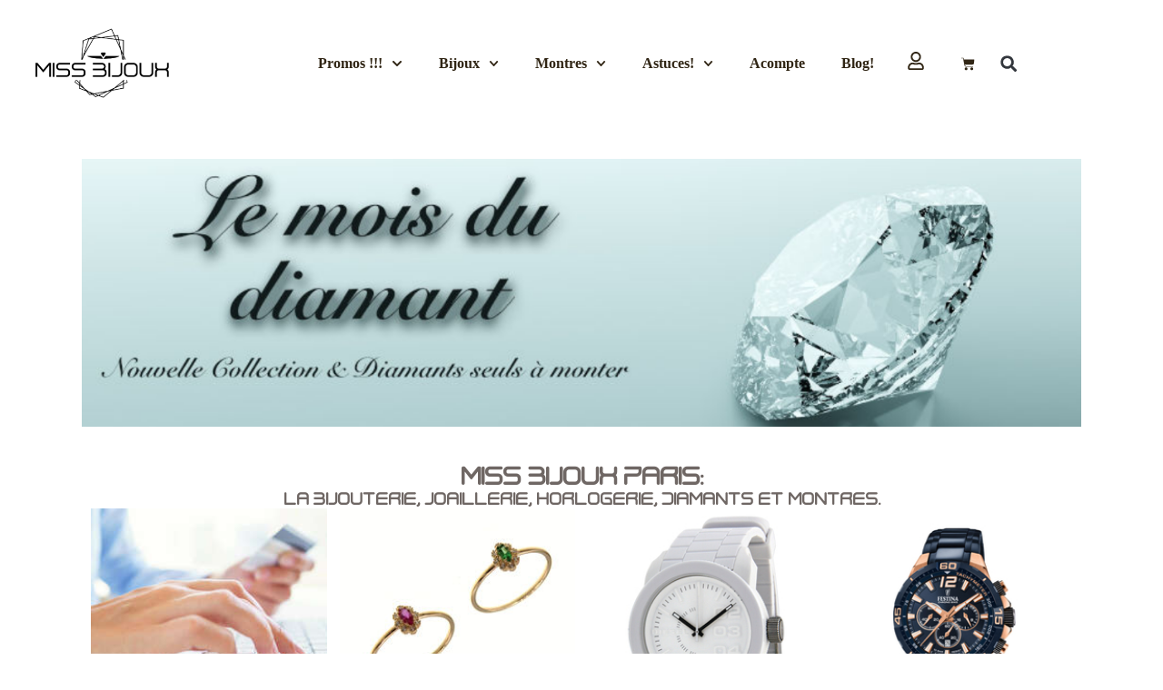

--- FILE ---
content_type: text/html; charset=UTF-8
request_url: https://missbijoux-paris.com/?effects=alpha-max-male-enhancement-reviews_Free-Sample.html
body_size: 45830
content:
<!doctype html>
<html lang="fr-FR">
<head>
	<meta charset="UTF-8">
	<meta name="viewport" content="width=device-width, initial-scale=1">
	<link rel="profile" href="https://gmpg.org/xfn/11">
	<meta name='robots' content='index, follow, max-image-preview:large, max-snippet:-1, max-video-preview:-1' />

	<!-- This site is optimized with the Yoast SEO plugin v26.7 - https://yoast.com/wordpress/plugins/seo/ -->
	<title>Montre Bijou et personnalisation - Miss Bijoux Paris</title>
	<meta name="description" content="Découvrez Miss Bijoux Paris, votre source de bijoux élégants et tendance en ligne. Parcourez notre vaste collection de colliers, bagues, boucles d&#039;oreilles, bracelets et montres pour compléter votre look avec style." />
	<link rel="canonical" href="https://missbijoux-paris.com/" />
	<meta property="og:locale" content="fr_FR" />
	<meta property="og:type" content="website" />
	<meta property="og:title" content="Miss Bijoux Paris - Montres, Bijoux, Or 18 Carats, Argent et Plaqué Or" />
	<meta property="og:description" content="Découvrez Miss Bijoux Paris, votre source de bijoux élégants et tendance en ligne. Parcourez notre vaste collection de colliers, bagues, boucles d&#039;oreilles et bracelets pour compléter votre look avec style. Des designs uniques, une qualité exceptionnelle et un service client attentionné vous attendent. Rehaussez votre style avec les bijoux raffinés de Miss Bijoux Paris. Commandez dès maintenant !" />
	<meta property="og:url" content="https://missbijoux-paris.com/" />
	<meta property="og:site_name" content="Miss Bijoux Paris" />
	<meta property="article:publisher" content="https://www.facebook.com/missbijouxparis/" />
	<meta property="article:modified_time" content="2025-12-08T16:52:56+00:00" />
	<meta property="og:image" content="https://missbijoux-paris.com/wp-content/uploads/2021/05/vignette-site.jpg" />
	<meta property="og:image:width" content="512" />
	<meta property="og:image:height" content="512" />
	<meta property="og:image:type" content="image/jpeg" />
	<meta name="twitter:card" content="summary_large_image" />
	<meta name="twitter:site" content="@MissbijouxP" />
	<script type="application/ld+json" class="yoast-schema-graph">{"@context":"https://schema.org","@graph":[{"@type":"WebPage","@id":"https://missbijoux-paris.com/","url":"https://missbijoux-paris.com/","name":"Montre Bijou et personnalisation - Miss Bijoux Paris","isPartOf":{"@id":"https://missbijoux-paris.com/#website"},"about":{"@id":"https://missbijoux-paris.com/#organization"},"primaryImageOfPage":{"@id":"https://missbijoux-paris.com/#primaryimage"},"image":{"@id":"https://missbijoux-paris.com/#primaryimage"},"thumbnailUrl":"https://missbijoux-paris.com/wp-content/uploads/2021/04/Logo-Miss-Outlined.svg","datePublished":"2015-05-08T16:55:28+00:00","dateModified":"2025-12-08T16:52:56+00:00","description":"Découvrez Miss Bijoux Paris, votre source de bijoux élégants et tendance en ligne. Parcourez notre vaste collection de colliers, bagues, boucles d'oreilles, bracelets et montres pour compléter votre look avec style.","breadcrumb":{"@id":"https://missbijoux-paris.com/#breadcrumb"},"inLanguage":"fr-FR","potentialAction":[{"@type":"ReadAction","target":["https://missbijoux-paris.com/"]}]},{"@type":"ImageObject","inLanguage":"fr-FR","@id":"https://missbijoux-paris.com/#primaryimage","url":"https://missbijoux-paris.com/wp-content/uploads/2021/04/Logo-Miss-Outlined.svg","contentUrl":"https://missbijoux-paris.com/wp-content/uploads/2021/04/Logo-Miss-Outlined.svg","width":100,"height":100,"caption":"Logo Miss Bijoux Paris"},{"@type":"BreadcrumbList","@id":"https://missbijoux-paris.com/#breadcrumb","itemListElement":[{"@type":"ListItem","position":1,"name":"Accueil"}]},{"@type":"WebSite","@id":"https://missbijoux-paris.com/#website","url":"https://missbijoux-paris.com/","name":"Miss Bijoux Paris","description":"Bijouterie, Joaillerie, Horlogerie, Diamantaire","publisher":{"@id":"https://missbijoux-paris.com/#organization"},"potentialAction":[{"@type":"SearchAction","target":{"@type":"EntryPoint","urlTemplate":"https://missbijoux-paris.com/?s={search_term_string}"},"query-input":{"@type":"PropertyValueSpecification","valueRequired":true,"valueName":"search_term_string"}}],"inLanguage":"fr-FR"},{"@type":"Organization","@id":"https://missbijoux-paris.com/#organization","name":"Miss Bijoux","url":"https://missbijoux-paris.com/","logo":{"@type":"ImageObject","inLanguage":"fr-FR","@id":"https://missbijoux-paris.com/#/schema/logo/image/","url":"https://missbijoux-paris.com/wp-content/uploads/2021/04/Logo-Noir.svg","contentUrl":"https://missbijoux-paris.com/wp-content/uploads/2021/04/Logo-Noir.svg","width":100,"height":100,"caption":"Miss Bijoux"},"image":{"@id":"https://missbijoux-paris.com/#/schema/logo/image/"},"sameAs":["https://www.facebook.com/missbijouxparis/","https://x.com/MissbijouxP","https://www.instagram.com/missbijouxparis/?hl=fr","https://www.pinterest.fr/miss_bijoux/pins/","https://www.youtube.com/channel/UCvph0ii0VWHdGe3fbCHnv0A/featured"]}]}</script>
	<meta name="msvalidate.01" content="51dea77ac2e3418b93a54fea55069997" />
	<meta name="google-site-verification" content="7_TD0c_sGgCidu12suLOb_8kc_LLh4-Z4tF1bboWSYs" />
	<meta name="yandex-verification" content="13d9aa8d5c00ffd1" />
	<!-- / Yoast SEO plugin. -->


<link href='https://fonts.gstatic.com' crossorigin rel='preconnect' />
<link rel="alternate" type="application/rss+xml" title="Miss Bijoux Paris &raquo; Flux" href="https://missbijoux-paris.com/feed" />
<link rel="alternate" type="application/rss+xml" title="Miss Bijoux Paris &raquo; Flux des commentaires" href="https://missbijoux-paris.com/comments/feed" />
<link rel="alternate" type="application/rss+xml" title="Miss Bijoux Paris &raquo; Bijouterie, Montres,Bijoux à Paris Flux des commentaires" href="https://missbijoux-paris.com/bijouterie-joaillerie-horlogerie-montre-bijoux-bijoutier/feed" />
<link rel="alternate" title="oEmbed (JSON)" type="application/json+oembed" href="https://missbijoux-paris.com/wp-json/oembed/1.0/embed?url=https%3A%2F%2Fmissbijoux-paris.com%2F" />
<link rel="alternate" title="oEmbed (XML)" type="text/xml+oembed" href="https://missbijoux-paris.com/wp-json/oembed/1.0/embed?url=https%3A%2F%2Fmissbijoux-paris.com%2F&#038;format=xml" />
<style id='wp-img-auto-sizes-contain-inline-css'>
img:is([sizes=auto i],[sizes^="auto," i]){contain-intrinsic-size:3000px 1500px}
/*# sourceURL=wp-img-auto-sizes-contain-inline-css */
</style>
<style id='wp-emoji-styles-inline-css'>

	img.wp-smiley, img.emoji {
		display: inline !important;
		border: none !important;
		box-shadow: none !important;
		height: 1em !important;
		width: 1em !important;
		margin: 0 0.07em !important;
		vertical-align: -0.1em !important;
		background: none !important;
		padding: 0 !important;
	}
/*# sourceURL=wp-emoji-styles-inline-css */
</style>
<link rel='stylesheet' id='wp-block-library-css' href='https://missbijoux-paris.com/wp-includes/css/dist/block-library/style.min.css?ver=6.9' media='all' />
<style id='global-styles-inline-css'>
:root{--wp--preset--aspect-ratio--square: 1;--wp--preset--aspect-ratio--4-3: 4/3;--wp--preset--aspect-ratio--3-4: 3/4;--wp--preset--aspect-ratio--3-2: 3/2;--wp--preset--aspect-ratio--2-3: 2/3;--wp--preset--aspect-ratio--16-9: 16/9;--wp--preset--aspect-ratio--9-16: 9/16;--wp--preset--color--black: #000000;--wp--preset--color--cyan-bluish-gray: #abb8c3;--wp--preset--color--white: #ffffff;--wp--preset--color--pale-pink: #f78da7;--wp--preset--color--vivid-red: #cf2e2e;--wp--preset--color--luminous-vivid-orange: #ff6900;--wp--preset--color--luminous-vivid-amber: #fcb900;--wp--preset--color--light-green-cyan: #7bdcb5;--wp--preset--color--vivid-green-cyan: #00d084;--wp--preset--color--pale-cyan-blue: #8ed1fc;--wp--preset--color--vivid-cyan-blue: #0693e3;--wp--preset--color--vivid-purple: #9b51e0;--wp--preset--gradient--vivid-cyan-blue-to-vivid-purple: linear-gradient(135deg,rgb(6,147,227) 0%,rgb(155,81,224) 100%);--wp--preset--gradient--light-green-cyan-to-vivid-green-cyan: linear-gradient(135deg,rgb(122,220,180) 0%,rgb(0,208,130) 100%);--wp--preset--gradient--luminous-vivid-amber-to-luminous-vivid-orange: linear-gradient(135deg,rgb(252,185,0) 0%,rgb(255,105,0) 100%);--wp--preset--gradient--luminous-vivid-orange-to-vivid-red: linear-gradient(135deg,rgb(255,105,0) 0%,rgb(207,46,46) 100%);--wp--preset--gradient--very-light-gray-to-cyan-bluish-gray: linear-gradient(135deg,rgb(238,238,238) 0%,rgb(169,184,195) 100%);--wp--preset--gradient--cool-to-warm-spectrum: linear-gradient(135deg,rgb(74,234,220) 0%,rgb(151,120,209) 20%,rgb(207,42,186) 40%,rgb(238,44,130) 60%,rgb(251,105,98) 80%,rgb(254,248,76) 100%);--wp--preset--gradient--blush-light-purple: linear-gradient(135deg,rgb(255,206,236) 0%,rgb(152,150,240) 100%);--wp--preset--gradient--blush-bordeaux: linear-gradient(135deg,rgb(254,205,165) 0%,rgb(254,45,45) 50%,rgb(107,0,62) 100%);--wp--preset--gradient--luminous-dusk: linear-gradient(135deg,rgb(255,203,112) 0%,rgb(199,81,192) 50%,rgb(65,88,208) 100%);--wp--preset--gradient--pale-ocean: linear-gradient(135deg,rgb(255,245,203) 0%,rgb(182,227,212) 50%,rgb(51,167,181) 100%);--wp--preset--gradient--electric-grass: linear-gradient(135deg,rgb(202,248,128) 0%,rgb(113,206,126) 100%);--wp--preset--gradient--midnight: linear-gradient(135deg,rgb(2,3,129) 0%,rgb(40,116,252) 100%);--wp--preset--font-size--small: 13px;--wp--preset--font-size--medium: 20px;--wp--preset--font-size--large: 36px;--wp--preset--font-size--x-large: 42px;--wp--preset--spacing--20: 0.44rem;--wp--preset--spacing--30: 0.67rem;--wp--preset--spacing--40: 1rem;--wp--preset--spacing--50: 1.5rem;--wp--preset--spacing--60: 2.25rem;--wp--preset--spacing--70: 3.38rem;--wp--preset--spacing--80: 5.06rem;--wp--preset--shadow--natural: 6px 6px 9px rgba(0, 0, 0, 0.2);--wp--preset--shadow--deep: 12px 12px 50px rgba(0, 0, 0, 0.4);--wp--preset--shadow--sharp: 6px 6px 0px rgba(0, 0, 0, 0.2);--wp--preset--shadow--outlined: 6px 6px 0px -3px rgb(255, 255, 255), 6px 6px rgb(0, 0, 0);--wp--preset--shadow--crisp: 6px 6px 0px rgb(0, 0, 0);}:root { --wp--style--global--content-size: 800px;--wp--style--global--wide-size: 1200px; }:where(body) { margin: 0; }.wp-site-blocks > .alignleft { float: left; margin-right: 2em; }.wp-site-blocks > .alignright { float: right; margin-left: 2em; }.wp-site-blocks > .aligncenter { justify-content: center; margin-left: auto; margin-right: auto; }:where(.wp-site-blocks) > * { margin-block-start: 24px; margin-block-end: 0; }:where(.wp-site-blocks) > :first-child { margin-block-start: 0; }:where(.wp-site-blocks) > :last-child { margin-block-end: 0; }:root { --wp--style--block-gap: 24px; }:root :where(.is-layout-flow) > :first-child{margin-block-start: 0;}:root :where(.is-layout-flow) > :last-child{margin-block-end: 0;}:root :where(.is-layout-flow) > *{margin-block-start: 24px;margin-block-end: 0;}:root :where(.is-layout-constrained) > :first-child{margin-block-start: 0;}:root :where(.is-layout-constrained) > :last-child{margin-block-end: 0;}:root :where(.is-layout-constrained) > *{margin-block-start: 24px;margin-block-end: 0;}:root :where(.is-layout-flex){gap: 24px;}:root :where(.is-layout-grid){gap: 24px;}.is-layout-flow > .alignleft{float: left;margin-inline-start: 0;margin-inline-end: 2em;}.is-layout-flow > .alignright{float: right;margin-inline-start: 2em;margin-inline-end: 0;}.is-layout-flow > .aligncenter{margin-left: auto !important;margin-right: auto !important;}.is-layout-constrained > .alignleft{float: left;margin-inline-start: 0;margin-inline-end: 2em;}.is-layout-constrained > .alignright{float: right;margin-inline-start: 2em;margin-inline-end: 0;}.is-layout-constrained > .aligncenter{margin-left: auto !important;margin-right: auto !important;}.is-layout-constrained > :where(:not(.alignleft):not(.alignright):not(.alignfull)){max-width: var(--wp--style--global--content-size);margin-left: auto !important;margin-right: auto !important;}.is-layout-constrained > .alignwide{max-width: var(--wp--style--global--wide-size);}body .is-layout-flex{display: flex;}.is-layout-flex{flex-wrap: wrap;align-items: center;}.is-layout-flex > :is(*, div){margin: 0;}body .is-layout-grid{display: grid;}.is-layout-grid > :is(*, div){margin: 0;}body{padding-top: 0px;padding-right: 0px;padding-bottom: 0px;padding-left: 0px;}a:where(:not(.wp-element-button)){text-decoration: underline;}:root :where(.wp-element-button, .wp-block-button__link){background-color: #32373c;border-width: 0;color: #fff;font-family: inherit;font-size: inherit;font-style: inherit;font-weight: inherit;letter-spacing: inherit;line-height: inherit;padding-top: calc(0.667em + 2px);padding-right: calc(1.333em + 2px);padding-bottom: calc(0.667em + 2px);padding-left: calc(1.333em + 2px);text-decoration: none;text-transform: inherit;}.has-black-color{color: var(--wp--preset--color--black) !important;}.has-cyan-bluish-gray-color{color: var(--wp--preset--color--cyan-bluish-gray) !important;}.has-white-color{color: var(--wp--preset--color--white) !important;}.has-pale-pink-color{color: var(--wp--preset--color--pale-pink) !important;}.has-vivid-red-color{color: var(--wp--preset--color--vivid-red) !important;}.has-luminous-vivid-orange-color{color: var(--wp--preset--color--luminous-vivid-orange) !important;}.has-luminous-vivid-amber-color{color: var(--wp--preset--color--luminous-vivid-amber) !important;}.has-light-green-cyan-color{color: var(--wp--preset--color--light-green-cyan) !important;}.has-vivid-green-cyan-color{color: var(--wp--preset--color--vivid-green-cyan) !important;}.has-pale-cyan-blue-color{color: var(--wp--preset--color--pale-cyan-blue) !important;}.has-vivid-cyan-blue-color{color: var(--wp--preset--color--vivid-cyan-blue) !important;}.has-vivid-purple-color{color: var(--wp--preset--color--vivid-purple) !important;}.has-black-background-color{background-color: var(--wp--preset--color--black) !important;}.has-cyan-bluish-gray-background-color{background-color: var(--wp--preset--color--cyan-bluish-gray) !important;}.has-white-background-color{background-color: var(--wp--preset--color--white) !important;}.has-pale-pink-background-color{background-color: var(--wp--preset--color--pale-pink) !important;}.has-vivid-red-background-color{background-color: var(--wp--preset--color--vivid-red) !important;}.has-luminous-vivid-orange-background-color{background-color: var(--wp--preset--color--luminous-vivid-orange) !important;}.has-luminous-vivid-amber-background-color{background-color: var(--wp--preset--color--luminous-vivid-amber) !important;}.has-light-green-cyan-background-color{background-color: var(--wp--preset--color--light-green-cyan) !important;}.has-vivid-green-cyan-background-color{background-color: var(--wp--preset--color--vivid-green-cyan) !important;}.has-pale-cyan-blue-background-color{background-color: var(--wp--preset--color--pale-cyan-blue) !important;}.has-vivid-cyan-blue-background-color{background-color: var(--wp--preset--color--vivid-cyan-blue) !important;}.has-vivid-purple-background-color{background-color: var(--wp--preset--color--vivid-purple) !important;}.has-black-border-color{border-color: var(--wp--preset--color--black) !important;}.has-cyan-bluish-gray-border-color{border-color: var(--wp--preset--color--cyan-bluish-gray) !important;}.has-white-border-color{border-color: var(--wp--preset--color--white) !important;}.has-pale-pink-border-color{border-color: var(--wp--preset--color--pale-pink) !important;}.has-vivid-red-border-color{border-color: var(--wp--preset--color--vivid-red) !important;}.has-luminous-vivid-orange-border-color{border-color: var(--wp--preset--color--luminous-vivid-orange) !important;}.has-luminous-vivid-amber-border-color{border-color: var(--wp--preset--color--luminous-vivid-amber) !important;}.has-light-green-cyan-border-color{border-color: var(--wp--preset--color--light-green-cyan) !important;}.has-vivid-green-cyan-border-color{border-color: var(--wp--preset--color--vivid-green-cyan) !important;}.has-pale-cyan-blue-border-color{border-color: var(--wp--preset--color--pale-cyan-blue) !important;}.has-vivid-cyan-blue-border-color{border-color: var(--wp--preset--color--vivid-cyan-blue) !important;}.has-vivid-purple-border-color{border-color: var(--wp--preset--color--vivid-purple) !important;}.has-vivid-cyan-blue-to-vivid-purple-gradient-background{background: var(--wp--preset--gradient--vivid-cyan-blue-to-vivid-purple) !important;}.has-light-green-cyan-to-vivid-green-cyan-gradient-background{background: var(--wp--preset--gradient--light-green-cyan-to-vivid-green-cyan) !important;}.has-luminous-vivid-amber-to-luminous-vivid-orange-gradient-background{background: var(--wp--preset--gradient--luminous-vivid-amber-to-luminous-vivid-orange) !important;}.has-luminous-vivid-orange-to-vivid-red-gradient-background{background: var(--wp--preset--gradient--luminous-vivid-orange-to-vivid-red) !important;}.has-very-light-gray-to-cyan-bluish-gray-gradient-background{background: var(--wp--preset--gradient--very-light-gray-to-cyan-bluish-gray) !important;}.has-cool-to-warm-spectrum-gradient-background{background: var(--wp--preset--gradient--cool-to-warm-spectrum) !important;}.has-blush-light-purple-gradient-background{background: var(--wp--preset--gradient--blush-light-purple) !important;}.has-blush-bordeaux-gradient-background{background: var(--wp--preset--gradient--blush-bordeaux) !important;}.has-luminous-dusk-gradient-background{background: var(--wp--preset--gradient--luminous-dusk) !important;}.has-pale-ocean-gradient-background{background: var(--wp--preset--gradient--pale-ocean) !important;}.has-electric-grass-gradient-background{background: var(--wp--preset--gradient--electric-grass) !important;}.has-midnight-gradient-background{background: var(--wp--preset--gradient--midnight) !important;}.has-small-font-size{font-size: var(--wp--preset--font-size--small) !important;}.has-medium-font-size{font-size: var(--wp--preset--font-size--medium) !important;}.has-large-font-size{font-size: var(--wp--preset--font-size--large) !important;}.has-x-large-font-size{font-size: var(--wp--preset--font-size--x-large) !important;}
:root :where(.wp-block-pullquote){font-size: 1.5em;line-height: 1.6;}
/*# sourceURL=global-styles-inline-css */
</style>
<link rel='stylesheet' id='dashicons-css' href='https://missbijoux-paris.com/wp-includes/css/dashicons.min.css?ver=6.9' media='all' />
<link rel='stylesheet' id='pewc-style-css' href='https://missbijoux-paris.com/wp-content/plugins/product-extras-for-woocommerce/assets/css/style.css?ver=3.27.3' media='all' />
<style id='pewc-style-inline-css'>

	ul.pewc-product-extra-groups label {
		font-weight: normal !important
	}
	.pewc-preset-style .child-product-wrapper {
		-webkit-justify-content: space-around;
		justify-content: space-around
	}
	.pewc-item-field-wrapper label {
		cursor: pointer
	}
	.pewc-preset-style .pewc-radio-images-wrapper:not(.pewc-components-wrapper),
	.pewc-preset-style .pewc-checkboxes-images-wrapper:not(.pewc-components-wrapper) {
		-webkit-justify-content: space-between;
		justify-content: space-between
	}
	.pewc-preset-style .pewc-radio-list-wrapper .pewc-radio-wrapper,
	.pewc-preset-style .pewc-checkboxes-list-wrapper .pewc-checkbox-wrapper {
		position: relative;
	}
	.pewc-preset-style .pewc-item-products input[type=number].pewc-child-quantity-field.pewc-independent-quantity-field {
		margin-top: 0
	}
	.pewc-preset-style input[type=number].pewc-child-quantity-field {
		margin-left: 0
	}
	.pewc-product-extra-groups .dd-options li {
		margin-bottom: 0
	}
	.pewc-product-extra-groups .dd-options li a,
	.pewc-product-extra-groups .dd-selected {
		padding: 1em
	}
	.pewc-product-extra-groups .dd-pointer {
		right: 1em
	}
	.pewc-product-extra-groups .dd-pointer:after {
		content: "";
	  width: 0.8em;
	  height: 0.5em;
	  background-color: var(--select-arrow);
	  clip-path: polygon(100% 0%, 0 0%, 50% 100%);
	}
	p.pewc-description {
		margin-top: 1em
	}
	
	.pewc-style-shadow .pewc-item {
		padding: 2em;
		margin-bottom: 3em;
		box-shadow: 0px 23px 56px #f1f1f1;
		background: transparent;
		border: 2px solid #f7f7f7;
		border-radius: 0.5em;
		transition: 0.3s box-shadow
	}
	.pewc-style-shadow .pewc-groups-standard .pewc-item {
		width: 95%;
	}
	.pewc-preset-style .pewc-checkbox-form-label,
	.pewc-preset-style .pewc-radio-form-label,
	.pewc-preset-style .pewc-item-field-wrapper,
	.pewc-preset-style .pewc-item-checkbox label {
		display: block;
		position: relative;
		margin-bottom: 12px;
		cursor: pointer;
		-webkit-user-select: none;
		-moz-user-select: none;
		-ms-user-select: none;
		user-select: none;
	}
	.pewc-preset-style .pewc-force-quantity .pewc-component-wrapper,
	.pewc-preset-style .pewc-force-quantity .pewc-component-wrapper img {
		cursor: not-allowed
	}
	.pewc-preset-style .has-enhanced-tooltip .pewc-item-field-wrapper {
		cursor: auto;
	}
	.pewc-preset-style .has-enhanced-tooltip span.pewc-tooltip-button {
		color: rgba( 33,150,243, 1 );
	}
	.pewc-preset-style .has-enhanced-tooltip span.pewc-tooltip-button:hover {
		color: inherit;
	}
	
	.pewc-preset-style .pewc-checkbox-form-label label,
	.pewc-preset-style .pewc-radio-form-label label,
	.pewc-preset-style .pewc-option-list .pewc-item-field-wrapper label,
	.pewc-preset-style .pewc-checkboxes-list-desc-wrapper,
	.pewc-preset-style .pewc-radio-list-desc-wrapper,
	.pewc-preset-style .pewc-option-list td label {
		padding-left: 35px;
	}
	.pewc-preset-style label.pewc-field-label {
		padding-left: 0
	}
	.pewc-preset-style .pewc-checkbox-form-label input,
	.pewc-preset-style .pewc-radio-form-label input,
	.pewc-preset-style .pewc-item-field-wrapper input[type="checkbox"],
	.pewc-preset-style .pewc-item-field-wrapper input[type="radio"],
	.pewc-preset-style input[type="checkbox"].pewc-form-field,
	.pewc-preset-style input[type="checkbox"].pewc-checkbox-form-field,
	.pewc-preset-style input[type="radio"].pewc-radio-form-field {
		position: absolute;
		opacity: 0;
		cursor: pointer;
		height: 0;
		width: 0;
	}
	.pewc-preset-style .pewc-checkbox-form-label span.pewc-theme-element,
	.pewc-preset-style .pewc-radio-form-label span.pewc-theme-element,
	.pewc-preset-style .pewc-item-field-wrapper span.pewc-theme-element,
	.pewc-preset-style .pewc-item-checkbox span.pewc-theme-element,
	.pewc-preset-style .pewc-checkbox-wrapper span.pewc-theme-element,
	.pewc-preset-style .pewc-radio-wrapper span.pewc-theme-element {
		content: "";
		position: absolute;
		top: 0;
		left: 0;
		height: 25px;
		width: 25px;
		background: #eee;
		cursor: pointer
	}
	.pewc-style-colour .pewc-checkbox-form-label span.pewc-theme-element,
	.pewc-style-colour .pewc-radio-form-label span.pewc-theme-element,
	.pewc-style-colour .pewc-item-field-wrapper span.pewc-theme-element,
	.pewc-style-colour .pewc-item-checkbox span.pewc-theme-element,
	.pewc-style-colour .pewc-checkbox-wrapper span.pewc-theme-element,
	.pewc-style-colour .pewc-radio-wrapper span.pewc-theme-element {
		background: rgba( 33,150,243, 0.2 );
	}
	.pewc-preset-style .pewc-item-field-wrapper .pewc-checkboxes-list-wrapper span.pewc-theme-element,
	.pewc-preset-style .pewc-item-field-wrapper .pewc-radio-list-wrapper span.pewc-theme-element,
	.pewc-style-colour .pewc-checkbox-wrapper span.pewc-theme-element {
		top: 50%;
		transform: translateY( -50% )
	}
	.pewc-preset-style .pewc-radio-form-label span.pewc-theme-element,
	.pewc-preset-style .pewc-radio-list-label-wrapper span.pewc-theme-element,
	.pewc-preset-style .pewc-radio-wrapper span.pewc-theme-element {
		border-radius: 50%
	}
	.pewc-preset-style .pewc-checkbox-form-label span.pewc-theme-element:hover,
	.pewc-preset-style .pewc-radio-form-label span.pewc-theme-element:hover,
	.pewc-preset-style .pewc-item-field-wrapper span.pewc-theme-element:hover,
	.pewc-preset-style .pewc-item-checkbox span.pewc-theme-element:hover,
	.pewc-style-colour .pewc-checkbox-wrapper span.pewc-theme-element:hover,
	.pewc-style-colour .pewc-radio-wrapper span.pewc-theme-element:hover {
		background: #ddd;
		transition: background 0.2s;
	}
	.pewc-style-colour .pewc-checkbox-form-label span.pewc-theme-element:hover,
	.pewc-style-colour .pewc-radio-form-label span.pewc-theme-element:hover,
	.pewc-style-colour .pewc-item-field-wrapper span.pewc-theme-element:hover,
	.pewc-style-colour .pewc-item-checkbox span.pewc-theme-element:hover,
	.pewc-style-colour .pewc-checkbox-wrapper span.pewc-theme-element:hover,
	.pewc-style-colour .pewc-radio-wrapper span.pewc-theme-element:hover {
		background: rgba( 33,150,243, 0.4 );
	}
	.pewc-preset-style .pewc-checkbox-form-label input:checked ~ span.pewc-theme-element,
	.pewc-preset-style .pewc-radio-form-label input:checked ~ span.pewc-theme-element,
	.pewc-preset-style .pewc-item-field-wrapper input:checked ~ span.pewc-theme-element,
	.pewc-preset-style .pewc-item-checkbox input:checked ~ span.pewc-theme-element,
	.pewc-preset-style .pewc-checkbox-wrapper input:checked ~ span.pewc-theme-element,
	.pewc-preset-style .pewc-radio-wrapper input:checked ~ span.pewc-theme-element {
		background: #2196F3;
	}
	.pewc-preset-style span.pewc-theme-element:after {
		content: "";
		position: absolute;
		display: none;
	}
	.pewc-preset-style .pewc-checkbox-form-label input:checked ~ span.pewc-theme-element:after,
	.pewc-preset-style .pewc-radio-form-label input:checked ~ span.pewc-theme-element:after,
	.pewc-preset-style .pewc-item-field-wrapper input:checked ~ span.pewc-theme-element:after,
	.pewc-preset-style .pewc-item-checkbox input:checked ~ span.pewc-theme-element:after,
	.pewc-preset-style .pewc-checkbox-wrapper input:checked ~ span.pewc-theme-element:after,
	.pewc-preset-style .pewc-radio-wrapper input:checked ~ span.pewc-theme-element:after {
		display: block;
	}
	.pewc-preset-style .pewc-checkbox-form-label span.pewc-theme-element:after,
	.pewc-preset-style .pewc-item-field-wrapper span.pewc-theme-element:after,
	.pewc-preset-style .pewc-item-checkbox span.pewc-theme-element:after,
	.pewc-preset-style .pewc-checkbox-wrapper span.pewc-theme-element:after,
	.pewc-preset-style .pewc-radio-wrapper span.pewc-theme-element:after {
		left: 9px;
		top: 5px;
		width: 5px;
		height: 10px;
		border: solid white;
		border-width: 0 3px 3px 0;
		-webkit-transform: rotate(45deg);
		-ms-transform: rotate(45deg);
		transform: rotate(45deg);
	}
	.pewc-preset-style .pewc-radio-form-label span.pewc-theme-element:after,
	.pewc-preset-style .pewc-radio-list-label-wrapper span.pewc-theme-element:after {
		top: 7px;
	  left: 7px;
	  width: 8px;
	  height: 8px;
	  border-radius: 50%;
	  background: white;
	}
	.pewc-preset-style .pewc-radio-image-wrapper,
	.pewc-preset-style .pewc-checkbox-image-wrapper {
		border: 2px solid #eee;
		padding: 0.5em;
		position: relative
	}
	.pewc-preset-style .pewc-item-products-radio .pewc-theme-element,
	.pewc-preset-style .pewc-item-products-checkboxes .pewc-theme-element,
	.pewc-preset-style .pewc-item-products-components .pewc-theme-element,
	.pewc-preset-style .pewc-item-image_swatch .pewc-theme-element {
		display: none
	}
	.pewc-preset-style.pewc-show-inputs .pewc-item-products-radio .checked .pewc-theme-element,
	.pewc-preset-style.pewc-show-inputs .pewc-item-products-checkboxes .checked .pewc-theme-element,
	.pewc-preset-style.pewc-show-inputs .pewc-item-products-components .checked .pewc-theme-element,
	.pewc-preset-style.pewc-show-inputs .pewc-item-image_swatch .checked .pewc-theme-element {
		display: block;
		top: 2px;
		left: 2px
	}
	.pewc-preset-style.pewc-show-inputs .pewc-radio-image-wrapper,
	.pewc-preset-style.pewc-show-inputs .pewc-checkbox-image-wrapper {
		border-width: 4px
	}
	.pewc-preset-style .pewc-item[not:.pewc-circular-swatches] .pewc-radio-image-wrapper.checked,
	.pewc-preset-style .pewc-item[not:.pewc-circular-swatches] .pewc-radio-image-wrapper:not(.pewc-checkbox-disabled):hover,
	.pewc-preset-style .pewc-item[not:.pewc-circular-swatches] .pewc-checkbox-image-wrapper.checked,
	.pewc-preset-style .child-product-wrapper:not(.pewc-column-wrapper) .pewc-checkbox-image-wrapper:not(.pewc-checkbox-disabled):hover {
		border: 2px solid #2196F3
	}
	.pewc-preset-style .pewc-radio-image-wrapper label input:checked + img,
	.pewc-preset-style .pewc-checkbox-image-wrapper label input:checked + img {
		border: 0
	}
	.pewc-preset-style .pewc-item-image_swatch .pewc-checkboxes-images-wrapper .pewc-checkbox-image-wrapper,
	.pewc-preset-style ul.pewc-product-extra-groups .pewc-item-image_swatch.pewc-item label,
	.pewc-preset-style .pewc-item-products .child-product-wrapper:not(.pewc-column-wrapper) .pewc-checkbox-image-wrapper:not(.pewc-component-wrapper),
	.pewc-preset-style .pewc-item-products .child-product-wrapper .pewc-radio-image-wrapper:not(.pewc-component-wrapper),
	.pewc-preset-style ul.pewc-product-extra-groups .pewc-item-products.pewc-item label {
		display: -webkit-flex !important;
		display: flex !important;
		-webkit-flex-direction: column;
		flex-direction: column;
	}
	.pewc-quantity-layout-grid .pewc-preset-style .pewc-checkbox-desc-wrapper,
	.pewc-quantity-layout-grid .pewc-preset-style .pewc-radio-desc-wrapper {
		margin-top: auto;
	}
	.pewc-preset-style .products-quantities-independent:not(.pewc-column-wrapper) .pewc-checkbox-desc-wrapper,
	.pewc-preset-style .products-quantities-independent:not(.pewc-column-wrapper) .pewc-radio-desc-wrapper {
		display: grid;
    	grid-template-columns: 80px 1fr;
		-webkit-align-items: center;
		align-items: center
	}
	.pewc-preset-style .pewc-text-swatch .pewc-checkbox-form-label:hover,
    .pewc-preset-style .pewc-text-swatch .pewc-radio-form-label:hover {
      border-color: #2196F3;
    }
	.pewc-preset-style .pewc-text-swatch .pewc-checkbox-form-label.active-swatch,
    .pewc-preset-style .pewc-text-swatch .pewc-radio-form-label.active-swatch {
		border-color: #2196F3;
      	background: #2196F3;
	  	color: #fff;
    }
	.pewc-range-slider {
		color: #2196F3;
	}
	.pewc-preset-style .wp-color-result-text {
		background-color: #f1f1f1;
    	/* padding: 0.5em 1em; */
	}
	.pewc-preset-style .pewc-item-field-wrapper .wp-color-result {
		padding-left: 3em !important;
    	font-size: inherit !important;
	}
	.pewc-preset-style .pewc-item input[type=number],
	.pewc-preset-style .pewc-item input[type=text],
	.pewc-preset-style .pewc-item textarea {
		padding: 0.5em 1em;
		background-color: #f7f7f7;
		outline: 0;
		border: 0;
		-webkit-appearance: none;
		box-sizing: border-box;
		font-weight: normal;
		box-shadow: none;
	}
	.pewc-style-simple .pewc-item input[type=number],
	.pewc-style-simple .pewc-item input[type=text],
	.pewc-style-simple .pewc-item textarea {
		background: none;
		border: 1px solid #ccc
	}
	.pewc-style-colour .pewc-item input[type=number],
	.pewc-style-colour .pewc-item input[type=text],
	.pewc-style-colour .pewc-item textarea {
    	background: rgba( 33,150,243, 0.1 );
	}
	.pewc-preset-style input[type=number]:focus,
	.pewc-preset-style input[type=text]:focus,
	.pewc-preset-style textarea:focus {
    	border: 1px solid rgba( 33,150,243, 0.2 );
	}
	.pewc-style-colour .dropzone {
		border-color: #2196F3;
		background: rgba( 33,150,243, 0.1 )
	}
	.pewc-select-wrapper select {
		background-color: transparent;
		border: none;
		padding: 0 1em 0 0;
		margin: 0;
		width: 100%;
		font-family: inherit;
		font-size: inherit;
		cursor: inherit;
		line-height: inherit;
		outline: none
	}
	.pewc-select-wrapper {
		width: 100%;
		border: 2px solid #eee;
		border-radius: 0;
		padding: 0.75em 0.75em;
		cursor: pointer;
		line-height: 1.1;
		background-color: #fff
	}
	.pewc-preset-style .select2-container--default .select2-selection--single {
		border: 2px solid #eee;
		border-radius: 0;
	}
	.pewc-preset-style .select2-container .select2-selection--single {
		height: auto;
		padding: 0.5em;
	}
	.pewc-preset-style .select2-container--default .select2-selection--single .select2-selection__arrow {
    top: 50%;
    transform: translateY(-50%);
	}
	.pewc-preset-style .dd-select {
		border: 2px solid #eee;
		background: white !important
	}
	.pewc-style-rounded .pewc-item-field-wrapper span.pewc-theme-element {
		border-radius: 0.5em
	}
	.pewc-preset-style.pewc-style-rounded .pewc-radio-form-label span.pewc-theme-element,
	.pewc-preset-style.pewc-style-rounded .pewc-radio-list-label-wrapper span.pewc-theme-element {
		border-radius: 50%
	}
	.pewc-style-rounded input[type=number],
	.pewc-style-rounded input[type=text],
	.pewc-style-rounded textarea,
	.pewc-style-rounded .pewc-radio-image-wrapper,
	.pewc-style-rounded .pewc-checkbox-image-wrapper,
	.pewc-style-rounded .pewc-select-wrapper,
	.pewc-style-rounded .dd-select,
	.pewc-style-rounded .dd-options,
	.pewc-style-rounded .dropzone {
		border-radius: 1em
	}
	.pewc-preset-style .pewc-groups-tabs .pewc-group-wrap {
		background: none;
		padding: 2em 2em 1em;
		margin-bottom: 1em;
		border: 1px solid #eee
	}
	.pewc-style-colour .pewc-groups-tabs .pewc-group-wrap {
		border: 1px solid rgba( 33,150,243, 0.1 );
	}
	.pewc-style-rounded .pewc-groups-tabs .pewc-group-wrap {
		border-radius: 1em;
		border-top-left-radius: 0
	}
	.pewc-preset-style .pewc-tabs-wrapper .pewc-tab {
		background: #f1f1f1;
    border: 1px solid #f1f1f1;
		border-bottom: 1px solid #fff;
    margin-bottom: -1px;
		transition: 0.3s background
	}
	.pewc-style-rounded .pewc-tabs-wrapper .pewc-tab {
		border-top-right-radius: 0.5em;
		border-top-left-radius: 0.5em;
	}
	.pewc-preset-style .pewc-tabs-wrapper .pewc-tab:hover {
		background: #ddd;
	}
	.pewc-style-colour .pewc-tabs-wrapper .pewc-tab {
		background: rgba( 33,150,243, 0.1 );
		border: 1px solid rgba( 33,150,243, 0.1 );
		border-bottom: 0;
	}
	.pewc-style-colour .pewc-tabs-wrapper .pewc-tab:hover {
		background: rgba( 33,150,243, 0.2 );
	}
	.pewc-preset-style .pewc-tabs-wrapper .pewc-tab.active-tab,
	.pewc-style-colour .pewc-tabs-wrapper .pewc-tab.active-tab {
		background: #fff;
		border-bottom-color: #fff
	}
	.pewc-preset-style .pewc-groups-accordion .pewc-group-wrap.group-active .pewc-group-content-wrapper {
		padding: 2em 0;
		background: none
	}
	.pewc-preset-style .pewc-groups-accordion .pewc-group-wrap h3 {
		background: #eee;
	}
	.pewc-style-colour .pewc-groups-accordion .pewc-group-wrap h3 {
		background: rgba( 33,150,243, 0.1 );
	}
	.pewc-style-colour .pewc-steps-wrapper .pewc-tab,
	.pewc-style-colour .pewc-groups-accordion .pewc-group-wrap h3 {
		background: rgba( 33,150,243, 0.1 );
	}
	.pewc-style-colour .pewc-steps-wrapper .pewc-tab:after,
	.pewc-style-colour .pewc-groups-accordion .pewc-group-wrap h3 {
		border-left-color: rgba( 33,150,243, 0.1 );
	}
	.pewc-style-colour .pewc-steps-wrapper .pewc-tab.active-tab,
	.pewc-style-colour .pewc-groups-accordion .pewc-group-wrap.group-active h3 {
		background: rgba( 33,150,243, 0.2 );
	}
	.pewc-style-colour .pewc-steps-wrapper .pewc-tab.active-tab:after,
	.pewc-style-colour .pewc-groups-accordion .pewc-group-wrap.group-active h3 {
		border-left-color: rgba( 33,150,243, 0.2 );
	}

	/* Add-Ons Ultimate character counter */
	.pewc-text-counter-container {float:right; margin-top: 1em;}
	.pewc-text-counter-container .pewc-current-count.error { color:#ff0000; }
	tr td .pewc-text-counter-container {float:none;}
/*# sourceURL=pewc-style-inline-css */
</style>
<link rel='stylesheet' id='woocommerce-layout-css' href='https://missbijoux-paris.com/wp-content/plugins/woocommerce/assets/css/woocommerce-layout.css?ver=10.4.3' media='all' />
<link rel='stylesheet' id='woocommerce-smallscreen-css' href='https://missbijoux-paris.com/wp-content/plugins/woocommerce/assets/css/woocommerce-smallscreen.css?ver=10.4.3' media='only screen and (max-width: 768px)' />
<link rel='stylesheet' id='woocommerce-general-css' href='https://missbijoux-paris.com/wp-content/plugins/woocommerce/assets/css/woocommerce.css?ver=10.4.3' media='all' />
<style id='woocommerce-inline-inline-css'>
.woocommerce form .form-row .required { visibility: visible; }
/*# sourceURL=woocommerce-inline-inline-css */
</style>
<link rel='stylesheet' id='hello-elementor-css' href='https://missbijoux-paris.com/wp-content/themes/hello-elementor/assets/css/reset.css?ver=3.4.5' media='all' />
<link rel='stylesheet' id='hello-elementor-theme-style-css' href='https://missbijoux-paris.com/wp-content/themes/hello-elementor/assets/css/theme.css?ver=3.4.5' media='all' />
<link rel='stylesheet' id='hello-elementor-header-footer-css' href='https://missbijoux-paris.com/wp-content/themes/hello-elementor/assets/css/header-footer.css?ver=3.4.5' media='all' />
<link rel='stylesheet' id='elementor-frontend-css' href='https://missbijoux-paris.com/wp-content/uploads/elementor/css/custom-frontend.min.css?ver=1768584228' media='all' />
<style id='elementor-frontend-inline-css'>
.elementor-kit-122420{--e-global-color-primary:#DFC9D2;--e-global-color-secondary:#DC5874;--e-global-color-text:#302514;--e-global-color-accent:#B51659;--e-global-color-465d001:#FFFFFF;--e-global-color-5f23dca:#000000;--e-global-color-ea17b17:#DBCEC8;--e-global-color-eb81d4b:#6F6764;--e-global-typography-primary-font-family:"Arsenal";--e-global-typography-primary-font-weight:600;--e-global-typography-secondary-font-family:"Arsenal";--e-global-typography-secondary-font-weight:200;--e-global-typography-text-font-family:"Advent Pro";--e-global-typography-text-font-weight:300;--e-global-typography-accent-font-family:"Advent Pro";--e-global-typography-accent-font-weight:600;--e-global-typography-b63866b-font-family:"Helios";}.elementor-section.elementor-section-boxed > .elementor-container{max-width:1100px;}.e-con{--container-max-width:1100px;}{}h1.entry-title{display:var(--page-title-display);}.site-header .site-branding{flex-direction:column;align-items:stretch;}.site-header{padding-inline-end:0px;padding-inline-start:0px;}.site-footer .site-branding{flex-direction:column;align-items:stretch;}@media(max-width:1024px){.elementor-section.elementor-section-boxed > .elementor-container{max-width:95%;}.e-con{--container-max-width:95%;}}@media(max-width:760px){.elementor-section.elementor-section-boxed > .elementor-container{max-width:95%;}.e-con{--container-max-width:95%;}}/* Start Custom Fonts CSS */@font-face {
	font-family: 'Helios';
	font-style: normal;
	font-weight: normal;
	font-display: auto;
	src: url('https://missbijoux-paris.com/wp-content/uploads/2021/04/Helios-Regular.woff') format('woff');
}
@font-face {
	font-family: 'Helios';
	font-style: normal;
	font-weight: normal;
	font-display: auto;
	src: url('https://missbijoux-paris.com/wp-content/uploads/2021/04/Helios-Rounded.woff') format('woff');
}
/* End Custom Fonts CSS */
.elementor-990 .elementor-element.elementor-element-f637eb5{--display:flex;--flex-direction:row;--container-widget-width:calc( ( 1 - var( --container-widget-flex-grow ) ) * 100% );--container-widget-height:100%;--container-widget-flex-grow:1;--container-widget-align-self:stretch;--flex-wrap-mobile:wrap;--align-items:stretch;--gap:10px 10px;--row-gap:10px;--column-gap:10px;--margin-top:15px;--margin-bottom:0px;--margin-left:0px;--margin-right:0px;}.elementor-990 .elementor-element.elementor-element-e74f52b{--display:flex;}.elementor-widget-slides .elementor-slide-heading{font-family:var( --e-global-typography-primary-font-family ), Arsenal;font-weight:var( --e-global-typography-primary-font-weight );}.elementor-widget-slides .elementor-slide-description{font-family:var( --e-global-typography-secondary-font-family ), Arsenal;font-weight:var( --e-global-typography-secondary-font-weight );}.elementor-widget-slides .elementor-slide-button{font-family:var( --e-global-typography-accent-font-family ), Arsenal;font-weight:var( --e-global-typography-accent-font-weight );}.elementor-990 .elementor-element.elementor-element-b200529 .elementor-repeater-item-fad0ea3 .swiper-slide-bg{background-color:var( --e-global-color-ea17b17 );background-image:url(https://missbijoux-paris.com/wp-content/uploads/2023/11/banniereDimants.jpg);background-size:cover;}.elementor-990 .elementor-element.elementor-element-b200529 .swiper-slide{transition-duration:calc(5000ms*1.2);height:295px;}.elementor-990 .elementor-element.elementor-element-b200529 .swiper-slide-contents{max-width:100%;}.elementor-990 .elementor-element.elementor-element-b200529 .swiper-slide-inner{text-align:center;}.elementor-990 .elementor-element.elementor-element-fafc81e{--display:flex;--flex-direction:row;--container-widget-width:calc( ( 1 - var( --container-widget-flex-grow ) ) * 100% );--container-widget-height:100%;--container-widget-flex-grow:1;--container-widget-align-self:stretch;--flex-wrap-mobile:wrap;--align-items:stretch;--gap:10px 10px;--row-gap:10px;--column-gap:10px;}.elementor-990 .elementor-element.elementor-element-baa73e5{--display:flex;}.elementor-widget-heading .elementor-heading-title{font-family:var( --e-global-typography-primary-font-family ), Arsenal;font-weight:var( --e-global-typography-primary-font-weight );color:var( --e-global-color-primary );}.elementor-990 .elementor-element.elementor-element-a6740c5{text-align:center;}.elementor-990 .elementor-element.elementor-element-a6740c5 .elementor-heading-title{font-family:"Helios", Arsenal;font-size:30px;color:var( --e-global-color-eb81d4b );}.elementor-990 .elementor-element.elementor-element-83c8b76{text-align:center;}.elementor-990 .elementor-element.elementor-element-83c8b76 .elementor-heading-title{font-family:"Helios", Arsenal;font-size:20px;color:var( --e-global-color-eb81d4b );}.elementor-widget-woocommerce-products.elementor-wc-products ul.products li.product .woocommerce-loop-product__title{color:var( --e-global-color-primary );}.elementor-widget-woocommerce-products.elementor-wc-products ul.products li.product .woocommerce-loop-category__title{color:var( --e-global-color-primary );}.elementor-widget-woocommerce-products.elementor-wc-products ul.products li.product .woocommerce-loop-product__title, .elementor-widget-woocommerce-products.elementor-wc-products ul.products li.product .woocommerce-loop-category__title{font-family:var( --e-global-typography-primary-font-family ), Arsenal;font-weight:var( --e-global-typography-primary-font-weight );}.elementor-widget-woocommerce-products.elementor-wc-products ul.products li.product .price{color:var( --e-global-color-primary );font-family:var( --e-global-typography-primary-font-family ), Arsenal;font-weight:var( --e-global-typography-primary-font-weight );}.elementor-widget-woocommerce-products.elementor-wc-products ul.products li.product .price ins{color:var( --e-global-color-primary );}.elementor-widget-woocommerce-products.elementor-wc-products ul.products li.product .price ins .amount{color:var( --e-global-color-primary );}.elementor-widget-woocommerce-products{--products-title-color:var( --e-global-color-primary );}.elementor-widget-woocommerce-products.products-heading-show .related-products > h2, .elementor-widget-woocommerce-products.products-heading-show .upsells > h2, .elementor-widget-woocommerce-products.products-heading-show .cross-sells > h2{font-family:var( --e-global-typography-primary-font-family ), Arsenal;font-weight:var( --e-global-typography-primary-font-weight );}.elementor-widget-woocommerce-products.elementor-wc-products ul.products li.product .price del{color:var( --e-global-color-primary );}.elementor-widget-woocommerce-products.elementor-wc-products ul.products li.product .price del .amount{color:var( --e-global-color-primary );}.elementor-widget-woocommerce-products.elementor-wc-products ul.products li.product .price del {font-family:var( --e-global-typography-primary-font-family ), Arsenal;font-weight:var( --e-global-typography-primary-font-weight );}.elementor-widget-woocommerce-products.elementor-wc-products ul.products li.product .button{font-family:var( --e-global-typography-accent-font-family ), Arsenal;font-weight:var( --e-global-typography-accent-font-weight );}.elementor-widget-woocommerce-products.elementor-wc-products .added_to_cart{font-family:var( --e-global-typography-accent-font-family ), Arsenal;font-weight:var( --e-global-typography-accent-font-weight );}.elementor-990 .elementor-element.elementor-element-42ac358.elementor-wc-products ul.products li.product{text-align:center;--button-align-display:flex;--button-align-direction:column;--button-align-justify:space-between;border-radius:0px;}.elementor-990 .elementor-element.elementor-element-42ac358.elementor-wc-products  ul.products{grid-column-gap:14px;grid-row-gap:38px;}.elementor-990 .elementor-element.elementor-element-42ac358.elementor-wc-products .attachment-woocommerce_thumbnail{margin-bottom:40px;}.elementor-990 .elementor-element.elementor-element-42ac358.elementor-wc-products ul.products li.product .woocommerce-loop-product__title{color:var( --e-global-color-secondary );margin-bottom:0px;}.elementor-990 .elementor-element.elementor-element-42ac358.elementor-wc-products ul.products li.product .woocommerce-loop-category__title{color:var( --e-global-color-secondary );margin-bottom:0px;}.elementor-990 .elementor-element.elementor-element-42ac358.elementor-wc-products ul.products li.product .woocommerce-loop-product__title, .elementor-990 .elementor-element.elementor-element-42ac358.elementor-wc-products ul.products li.product .woocommerce-loop-category__title{font-family:"Josefin Sans", Arsenal;}.elementor-990 .elementor-element.elementor-element-42ac358.elementor-wc-products ul.products li.product .star-rating{color:#000000;font-size:0.2em;}.elementor-990 .elementor-element.elementor-element-42ac358.elementor-wc-products ul.products li.product .price{color:#000000;font-family:"Josefin Sans", Arsenal;}.elementor-990 .elementor-element.elementor-element-42ac358.elementor-wc-products ul.products li.product .price ins{color:#000000;}.elementor-990 .elementor-element.elementor-element-42ac358.elementor-wc-products ul.products li.product .price ins .amount{color:#000000;}.elementor-990 .elementor-element.elementor-element-42ac358.elementor-wc-products ul.products li.product .price del{color:#7a7a7a;}.elementor-990 .elementor-element.elementor-element-42ac358.elementor-wc-products ul.products li.product .price del .amount{color:#7a7a7a;}.elementor-990 .elementor-element.elementor-element-42ac358.elementor-wc-products ul.products li.product .price del {font-family:"Josefin Sans", Arsenal;font-weight:200;}.elementor-990 .elementor-element.elementor-element-42ac358.elementor-wc-products ul.products li.product .button{color:#000000;background-color:rgba(0,0,0,0);border-color:#000000;text-transform:capitalize;border-style:solid;border-width:1px 1px 1px 1px;border-radius:0px 0px 0px 0px;margin-top:0px;}.elementor-990 .elementor-element.elementor-element-42ac358.elementor-wc-products ul.products li.product span.onsale{display:block;}.elementor-widget-gallery .elementor-gallery-item__title{font-family:var( --e-global-typography-primary-font-family ), Arsenal;font-weight:var( --e-global-typography-primary-font-weight );}.elementor-widget-gallery .elementor-gallery-item__description{font-family:var( --e-global-typography-text-font-family ), Arsenal;font-weight:var( --e-global-typography-text-font-weight );}.elementor-widget-gallery{--galleries-title-color-normal:var( --e-global-color-primary );--galleries-title-color-hover:var( --e-global-color-secondary );--galleries-pointer-bg-color-hover:var( --e-global-color-accent );--gallery-title-color-active:var( --e-global-color-secondary );--galleries-pointer-bg-color-active:var( --e-global-color-accent );}.elementor-widget-gallery .elementor-gallery-title{font-family:var( --e-global-typography-primary-font-family ), Arsenal;font-weight:var( --e-global-typography-primary-font-weight );}.elementor-990 .elementor-element.elementor-element-592f3ed .e-gallery-item:hover .elementor-gallery-item__overlay, .elementor-990 .elementor-element.elementor-element-592f3ed .e-gallery-item:focus .elementor-gallery-item__overlay{background-color:rgba(0,0,0,0.5);}.elementor-990 .elementor-element.elementor-element-592f3ed{--overlay-transition-duration:800ms;--content-text-align:center;--content-padding:20px;}.elementor-widget-text-editor{font-family:var( --e-global-typography-text-font-family ), Arsenal;font-weight:var( --e-global-typography-text-font-weight );color:var( --e-global-color-text );}.elementor-widget-text-editor.elementor-drop-cap-view-stacked .elementor-drop-cap{background-color:var( --e-global-color-primary );}.elementor-widget-text-editor.elementor-drop-cap-view-framed .elementor-drop-cap, .elementor-widget-text-editor.elementor-drop-cap-view-default .elementor-drop-cap{color:var( --e-global-color-primary );border-color:var( --e-global-color-primary );}@media(min-width:761px){.elementor-990 .elementor-element.elementor-element-f637eb5{--content-width:100%;}}@media(max-width:1024px){.elementor-990 .elementor-element.elementor-element-f637eb5{--align-items:center;--container-widget-width:calc( ( 1 - var( --container-widget-flex-grow ) ) * 100% );}.elementor-990 .elementor-element.elementor-element-b200529 .swiper-slide{height:10em;}.elementor-990 .elementor-element.elementor-element-42ac358.elementor-wc-products  ul.products{grid-column-gap:20px;grid-row-gap:40px;}}@media(max-width:760px){.elementor-990 .elementor-element.elementor-element-b200529 .swiper-slide{height:10vh;}.elementor-990 .elementor-element.elementor-element-baa73e5{--justify-content:center;}.elementor-990 .elementor-element.elementor-element-a6740c5 .elementor-heading-title{font-size:22px;}.elementor-990 .elementor-element.elementor-element-83c8b76 .elementor-heading-title{font-size:12px;}}/* Start Custom Fonts CSS */@font-face {
	font-family: 'Helios';
	font-style: normal;
	font-weight: normal;
	font-display: auto;
	src: url('https://missbijoux-paris.com/wp-content/uploads/2021/04/Helios-Regular.woff') format('woff');
}
@font-face {
	font-family: 'Helios';
	font-style: normal;
	font-weight: normal;
	font-display: auto;
	src: url('https://missbijoux-paris.com/wp-content/uploads/2021/04/Helios-Rounded.woff') format('woff');
}
/* End Custom Fonts CSS */
.elementor-122468 .elementor-element.elementor-element-67bfab2{--display:flex;--align-items:center;--container-widget-width:calc( ( 1 - var( --container-widget-flex-grow ) ) * 100% );--gap:10px 10px;--row-gap:10px;--column-gap:10px;}.elementor-122468 .elementor-element.elementor-element-7b7a233{--display:flex;--flex-direction:row;--container-widget-width:calc( ( 1 - var( --container-widget-flex-grow ) ) * 100% );--container-widget-height:100%;--container-widget-flex-grow:1;--container-widget-align-self:stretch;--flex-wrap-mobile:wrap;--justify-content:space-around;--align-items:center;}.elementor-122468 .elementor-element.elementor-element-32081d3{--display:flex;}.elementor-122468 .elementor-element.elementor-element-32081d3.e-con{--flex-grow:0;--flex-shrink:0;}.elementor-widget-theme-site-logo .widget-image-caption{color:var( --e-global-color-text );font-family:var( --e-global-typography-text-font-family ), Arsenal;font-weight:var( --e-global-typography-text-font-weight );}.elementor-122468 .elementor-element.elementor-element-f747c7f{width:auto;max-width:auto;margin:0px 0px calc(var(--kit-widget-spacing, 0px) + 0px) 0px;padding:0px 0px 0px 0px;}.elementor-122468 .elementor-element.elementor-element-f747c7f img{width:10em;}.elementor-122468 .elementor-element.elementor-element-3e250ca{--display:flex;--flex-direction:row;--container-widget-width:calc( ( 1 - var( --container-widget-flex-grow ) ) * 100% );--container-widget-height:100%;--container-widget-flex-grow:1;--container-widget-align-self:stretch;--flex-wrap-mobile:wrap;--justify-content:center;--align-items:center;--flex-wrap:nowrap;}.elementor-widget-icon.elementor-view-stacked .elementor-icon{background-color:var( --e-global-color-primary );}.elementor-widget-icon.elementor-view-framed .elementor-icon, .elementor-widget-icon.elementor-view-default .elementor-icon{color:var( --e-global-color-primary );border-color:var( --e-global-color-primary );}.elementor-widget-icon.elementor-view-framed .elementor-icon, .elementor-widget-icon.elementor-view-default .elementor-icon svg{fill:var( --e-global-color-primary );}.elementor-122468 .elementor-element.elementor-element-6518094{width:var( --container-widget-width, 4vw );max-width:4vw;--container-widget-width:4vw;--container-widget-flex-grow:0;align-self:center;}.elementor-122468 .elementor-element.elementor-element-6518094 .elementor-icon-wrapper{text-align:center;}.elementor-122468 .elementor-element.elementor-element-6518094.elementor-view-stacked .elementor-icon{background-color:var( --e-global-color-text );}.elementor-122468 .elementor-element.elementor-element-6518094.elementor-view-framed .elementor-icon, .elementor-122468 .elementor-element.elementor-element-6518094.elementor-view-default .elementor-icon{color:var( --e-global-color-text );border-color:var( --e-global-color-text );}.elementor-122468 .elementor-element.elementor-element-6518094.elementor-view-framed .elementor-icon, .elementor-122468 .elementor-element.elementor-element-6518094.elementor-view-default .elementor-icon svg{fill:var( --e-global-color-text );}.elementor-122468 .elementor-element.elementor-element-6518094 .elementor-icon{font-size:20px;}.elementor-122468 .elementor-element.elementor-element-6518094 .elementor-icon svg{height:20px;}.elementor-widget-woocommerce-menu-cart .elementor-menu-cart__toggle .elementor-button{font-family:var( --e-global-typography-primary-font-family ), Arsenal;font-weight:var( --e-global-typography-primary-font-weight );}.elementor-widget-woocommerce-menu-cart .elementor-menu-cart__product-name a{font-family:var( --e-global-typography-primary-font-family ), Arsenal;font-weight:var( --e-global-typography-primary-font-weight );}.elementor-widget-woocommerce-menu-cart .elementor-menu-cart__product-price{font-family:var( --e-global-typography-primary-font-family ), Arsenal;font-weight:var( --e-global-typography-primary-font-weight );}.elementor-widget-woocommerce-menu-cart .elementor-menu-cart__footer-buttons .elementor-button{font-family:var( --e-global-typography-primary-font-family ), Arsenal;font-weight:var( --e-global-typography-primary-font-weight );}.elementor-widget-woocommerce-menu-cart .elementor-menu-cart__footer-buttons a.elementor-button--view-cart{font-family:var( --e-global-typography-primary-font-family ), Arsenal;font-weight:var( --e-global-typography-primary-font-weight );}.elementor-widget-woocommerce-menu-cart .elementor-menu-cart__footer-buttons a.elementor-button--checkout{font-family:var( --e-global-typography-primary-font-family ), Arsenal;font-weight:var( --e-global-typography-primary-font-weight );}.elementor-widget-woocommerce-menu-cart .woocommerce-mini-cart__empty-message{font-family:var( --e-global-typography-primary-font-family ), Arsenal;font-weight:var( --e-global-typography-primary-font-weight );}.elementor-122468 .elementor-element.elementor-element-b1334f7 .elementor-menu-cart__close-button, .elementor-122468 .elementor-element.elementor-element-b1334f7 .elementor-menu-cart__close-button-custom{margin-right:auto;}.elementor-122468 .elementor-element.elementor-element-b1334f7{width:var( --container-widget-width, 4vw );max-width:4vw;--container-widget-width:4vw;--container-widget-flex-grow:0;align-self:center;--main-alignment:left;--divider-style:solid;--subtotal-divider-style:solid;--elementor-remove-from-cart-button:none;--remove-from-cart-button:block;--toggle-button-icon-color:var( --e-global-color-text );--toggle-button-border-color:#03020200;--cart-border-style:none;--cart-footer-layout:1fr 1fr;--products-max-height-sidecart:calc(100vh - 240px);--products-max-height-minicart:calc(100vh - 385px);}body:not(.rtl) .elementor-122468 .elementor-element.elementor-element-b1334f7 .elementor-menu-cart__toggle .elementor-button-icon .elementor-button-icon-qty[data-counter]{right:-0em;top:-0em;}body.rtl .elementor-122468 .elementor-element.elementor-element-b1334f7 .elementor-menu-cart__toggle .elementor-button-icon .elementor-button-icon-qty[data-counter]{right:0em;top:-0em;left:auto;}.elementor-122468 .elementor-element.elementor-element-b1334f7 .widget_shopping_cart_content{--subtotal-divider-left-width:0;--subtotal-divider-right-width:0;}.elementor-122468 .elementor-element.elementor-element-b1334f7 .elementor-menu-cart__footer-buttons .elementor-button{font-family:"Arsenal", Arsenal;font-weight:600;}.elementor-widget-nav-menu .elementor-nav-menu .elementor-item{font-family:var( --e-global-typography-primary-font-family ), Arsenal;font-weight:var( --e-global-typography-primary-font-weight );}.elementor-widget-nav-menu .elementor-nav-menu--main .elementor-item{color:var( --e-global-color-text );fill:var( --e-global-color-text );}.elementor-widget-nav-menu .elementor-nav-menu--main .elementor-item:hover,
					.elementor-widget-nav-menu .elementor-nav-menu--main .elementor-item.elementor-item-active,
					.elementor-widget-nav-menu .elementor-nav-menu--main .elementor-item.highlighted,
					.elementor-widget-nav-menu .elementor-nav-menu--main .elementor-item:focus{color:var( --e-global-color-accent );fill:var( --e-global-color-accent );}.elementor-widget-nav-menu .elementor-nav-menu--main:not(.e--pointer-framed) .elementor-item:before,
					.elementor-widget-nav-menu .elementor-nav-menu--main:not(.e--pointer-framed) .elementor-item:after{background-color:var( --e-global-color-accent );}.elementor-widget-nav-menu .e--pointer-framed .elementor-item:before,
					.elementor-widget-nav-menu .e--pointer-framed .elementor-item:after{border-color:var( --e-global-color-accent );}.elementor-widget-nav-menu{--e-nav-menu-divider-color:var( --e-global-color-text );}.elementor-widget-nav-menu .elementor-nav-menu--dropdown .elementor-item, .elementor-widget-nav-menu .elementor-nav-menu--dropdown  .elementor-sub-item{font-family:var( --e-global-typography-accent-font-family ), Arsenal;font-weight:var( --e-global-typography-accent-font-weight );}.elementor-122468 .elementor-element.elementor-element-186469a{width:initial;max-width:initial;}.elementor-122468 .elementor-element.elementor-element-186469a.elementor-element{--order:-99999 /* order start hack */;--flex-grow:0;--flex-shrink:0;}.elementor-122468 .elementor-element.elementor-element-186469a .elementor-menu-toggle{margin:0 auto;}.elementor-widget-search-form input[type="search"].elementor-search-form__input{font-family:var( --e-global-typography-text-font-family ), Arsenal;font-weight:var( --e-global-typography-text-font-weight );}.elementor-widget-search-form .elementor-search-form__input,
					.elementor-widget-search-form .elementor-search-form__icon,
					.elementor-widget-search-form .elementor-lightbox .dialog-lightbox-close-button,
					.elementor-widget-search-form .elementor-lightbox .dialog-lightbox-close-button:hover,
					.elementor-widget-search-form.elementor-search-form--skin-full_screen input[type="search"].elementor-search-form__input{color:var( --e-global-color-text );fill:var( --e-global-color-text );}.elementor-widget-search-form .elementor-search-form__submit{font-family:var( --e-global-typography-text-font-family ), Arsenal;font-weight:var( --e-global-typography-text-font-weight );background-color:var( --e-global-color-secondary );}.elementor-122468 .elementor-element.elementor-element-8c78ed3{width:var( --container-widget-width, 4vw );max-width:4vw;padding:0px 0px 0px -0px;--container-widget-width:4vw;--container-widget-flex-grow:0;align-self:center;}.elementor-122468 .elementor-element.elementor-element-8c78ed3 .elementor-search-form{text-align:center;}.elementor-122468 .elementor-element.elementor-element-8c78ed3 .elementor-search-form__toggle{--e-search-form-toggle-size:32px;--e-search-form-toggle-background-color:var( --e-global-color-465d001 );--e-search-form-toggle-border-width:0px;}.elementor-122468 .elementor-element.elementor-element-8c78ed3.elementor-search-form--skin-full_screen .elementor-search-form__container{background-color:#030202A8;}.elementor-122468 .elementor-element.elementor-element-8c78ed3 input[type="search"].elementor-search-form__input{font-weight:300;}.elementor-122468 .elementor-element.elementor-element-8c78ed3 .elementor-search-form__input,
					.elementor-122468 .elementor-element.elementor-element-8c78ed3 .elementor-search-form__icon,
					.elementor-122468 .elementor-element.elementor-element-8c78ed3 .elementor-lightbox .dialog-lightbox-close-button,
					.elementor-122468 .elementor-element.elementor-element-8c78ed3 .elementor-lightbox .dialog-lightbox-close-button:hover,
					.elementor-122468 .elementor-element.elementor-element-8c78ed3.elementor-search-form--skin-full_screen input[type="search"].elementor-search-form__input{color:#DC5874;fill:#DC5874;}.elementor-theme-builder-content-area{height:400px;}.elementor-location-header:before, .elementor-location-footer:before{content:"";display:table;clear:both;}@media(max-width:1024px){.elementor-122468 .elementor-element.elementor-element-67bfab2{--align-items:center;--container-widget-width:calc( ( 1 - var( --container-widget-flex-grow ) ) * 100% );}.elementor-122468 .elementor-element.elementor-element-7b7a233{--flex-direction:column;--container-widget-width:calc( ( 1 - var( --container-widget-flex-grow ) ) * 100% );--container-widget-height:initial;--container-widget-flex-grow:0;--container-widget-align-self:initial;--flex-wrap-mobile:wrap;--justify-content:space-around;--align-items:center;}.elementor-122468 .elementor-element.elementor-element-32081d3{--flex-direction:column;--container-widget-width:calc( ( 1 - var( --container-widget-flex-grow ) ) * 100% );--container-widget-height:initial;--container-widget-flex-grow:0;--container-widget-align-self:initial;--flex-wrap-mobile:wrap;--align-items:center;}.elementor-122468 .elementor-element.elementor-element-6518094{--container-widget-width:2.6rem;--container-widget-flex-grow:0;width:var( --container-widget-width, 2.6rem );max-width:2.6rem;}.elementor-122468 .elementor-element.elementor-element-b1334f7{width:var( --container-widget-width, 3.3rem );max-width:3.3rem;--container-widget-width:3.3rem;--container-widget-flex-grow:0;}.elementor-122468 .elementor-element.elementor-element-8c78ed3{--container-widget-width:4.1rem;--container-widget-flex-grow:0;width:var( --container-widget-width, 4.1rem );max-width:4.1rem;}}@media(max-width:760px){.elementor-122468 .elementor-element.elementor-element-7b7a233{--flex-direction:column;--container-widget-width:100%;--container-widget-height:initial;--container-widget-flex-grow:0;--container-widget-align-self:initial;--flex-wrap-mobile:wrap;}.elementor-122468 .elementor-element.elementor-element-f747c7f{text-align:center;}.elementor-122468 .elementor-element.elementor-element-3e250ca{--flex-direction:row;--container-widget-width:initial;--container-widget-height:100%;--container-widget-flex-grow:1;--container-widget-align-self:stretch;--flex-wrap-mobile:wrap;--justify-content:space-around;}.elementor-122468 .elementor-element.elementor-element-6518094{width:var( --container-widget-width, 2.3rem );max-width:2.3rem;padding:9px 0px 0px 13px;--container-widget-width:2.3rem;--container-widget-flex-grow:0;}.elementor-122468 .elementor-element.elementor-element-b1334f7{width:var( --container-widget-width, 12vw );max-width:12vw;margin:-7px -22px calc(var(--kit-widget-spacing, 0px) + -9px) -18px;padding:0px 0px 0px 0px;--container-widget-width:12vw;--container-widget-flex-grow:0;--toggle-icon-size:20px;}.elementor-122468 .elementor-element.elementor-element-186469a{width:var( --container-widget-width, 63.719px );max-width:63.719px;margin:0px 0px calc(var(--kit-widget-spacing, 0px) + 0px) 0px;padding:0px 0px 0px 0px;--container-widget-width:63.719px;--container-widget-flex-grow:0;border-radius:0px 0px 0px 0px;}.elementor-122468 .elementor-element.elementor-element-186469a.elementor-element{--order:-99999 /* order start hack */;}.elementor-122468 .elementor-element.elementor-element-8c78ed3{width:var( --container-widget-width, 2.6rem );max-width:2.6rem;margin:0px 12px calc(var(--kit-widget-spacing, 0px) + 0px) 10px;--container-widget-width:2.6rem;--container-widget-flex-grow:0;}}@media(min-width:761px){.elementor-122468 .elementor-element.elementor-element-32081d3{--width:15%;}.elementor-122468 .elementor-element.elementor-element-3e250ca{--content-width:85%;}}@media(max-width:1024px) and (min-width:761px){.elementor-122468 .elementor-element.elementor-element-32081d3{--width:100%;}}
.elementor-122473 .elementor-element.elementor-element-1e1a26c{--display:flex;--flex-direction:column;--container-widget-width:calc( ( 1 - var( --container-widget-flex-grow ) ) * 100% );--container-widget-height:initial;--container-widget-flex-grow:0;--container-widget-align-self:initial;--flex-wrap-mobile:wrap;--align-items:stretch;--gap:10px 10px;--row-gap:10px;--column-gap:10px;--margin-top:3rem;--margin-bottom:0rem;--margin-left:0rem;--margin-right:0rem;}.elementor-122473 .elementor-element.elementor-element-5d6c043{--display:flex;--flex-direction:row;--container-widget-width:initial;--container-widget-height:100%;--container-widget-flex-grow:1;--container-widget-align-self:stretch;--flex-wrap-mobile:wrap;--gap:10px 10px;--row-gap:10px;--column-gap:10px;}.elementor-122473 .elementor-element.elementor-element-d610435{--display:flex;--flex-direction:row;--container-widget-width:initial;--container-widget-height:100%;--container-widget-flex-grow:1;--container-widget-align-self:stretch;--flex-wrap-mobile:wrap;}.elementor-widget-icon-box.elementor-view-stacked .elementor-icon{background-color:var( --e-global-color-primary );}.elementor-widget-icon-box.elementor-view-framed .elementor-icon, .elementor-widget-icon-box.elementor-view-default .elementor-icon{fill:var( --e-global-color-primary );color:var( --e-global-color-primary );border-color:var( --e-global-color-primary );}.elementor-widget-icon-box .elementor-icon-box-title, .elementor-widget-icon-box .elementor-icon-box-title a{font-family:var( --e-global-typography-primary-font-family ), Arsenal;font-weight:var( --e-global-typography-primary-font-weight );}.elementor-widget-icon-box .elementor-icon-box-title{color:var( --e-global-color-primary );}.elementor-widget-icon-box:has(:hover) .elementor-icon-box-title,
					 .elementor-widget-icon-box:has(:focus) .elementor-icon-box-title{color:var( --e-global-color-primary );}.elementor-widget-icon-box .elementor-icon-box-description{font-family:var( --e-global-typography-text-font-family ), Arsenal;font-weight:var( --e-global-typography-text-font-weight );color:var( --e-global-color-text );}.elementor-122473 .elementor-element.elementor-element-624e4f3{width:var( --container-widget-width, 50% );max-width:50%;margin:2rem 0rem calc(var(--kit-widget-spacing, 0px) + 0rem) 0rem;--container-widget-width:50%;--container-widget-flex-grow:0;}.elementor-122473 .elementor-element.elementor-element-624e4f3.elementor-element{--flex-grow:0;--flex-shrink:0;}.elementor-122473 .elementor-element.elementor-element-624e4f3 .elementor-icon-box-title{margin-block-end:0px;}.elementor-122473 .elementor-element.elementor-element-624e4f3.elementor-view-framed .elementor-icon{background-color:var( --e-global-color-text );}.elementor-122473 .elementor-element.elementor-element-624e4f3.elementor-view-stacked .elementor-icon{fill:var( --e-global-color-text );color:var( --e-global-color-text );}.elementor-122473 .elementor-element.elementor-element-624e4f3 .elementor-icon{font-size:4em;padding:10px;}.elementor-122473 .elementor-element.elementor-element-624e4f3 .elementor-icon-box-title, .elementor-122473 .elementor-element.elementor-element-624e4f3 .elementor-icon-box-title a{font-family:"Arsenal", Arsenal;font-size:36px;font-weight:600;}.elementor-122473 .elementor-element.elementor-element-624e4f3 .elementor-icon-box-description{font-family:"Arsenal", Arsenal;font-size:20px;font-weight:200;}.elementor-122473 .elementor-element.elementor-element-1e95925{width:var( --container-widget-width, 50% );max-width:50%;margin:2rem 0rem calc(var(--kit-widget-spacing, 0px) + 0rem) 0rem;--container-widget-width:50%;--container-widget-flex-grow:0;}.elementor-122473 .elementor-element.elementor-element-1e95925.elementor-element{--flex-grow:0;--flex-shrink:0;}.elementor-122473 .elementor-element.elementor-element-1e95925 .elementor-icon-box-title{margin-block-end:0px;}.elementor-122473 .elementor-element.elementor-element-1e95925.elementor-view-framed .elementor-icon{background-color:var( --e-global-color-text );}.elementor-122473 .elementor-element.elementor-element-1e95925.elementor-view-stacked .elementor-icon{fill:var( --e-global-color-text );color:var( --e-global-color-text );}.elementor-122473 .elementor-element.elementor-element-1e95925 .elementor-icon{font-size:4em;padding:10px;}.elementor-122473 .elementor-element.elementor-element-1e95925 .elementor-icon-box-title, .elementor-122473 .elementor-element.elementor-element-1e95925 .elementor-icon-box-title a{font-family:"Arsenal", Arsenal;font-size:36px;font-weight:600;}.elementor-122473 .elementor-element.elementor-element-1e95925 .elementor-icon-box-description{font-family:"Arsenal", Arsenal;font-size:20px;font-weight:200;}.elementor-122473 .elementor-element.elementor-element-d258314{--display:flex;--flex-direction:row;--container-widget-width:initial;--container-widget-height:100%;--container-widget-flex-grow:1;--container-widget-align-self:stretch;--flex-wrap-mobile:wrap;}.elementor-122473 .elementor-element.elementor-element-f152c06 .elementor-repeater-item-74aac5e.elementor-social-icon{background-color:var( --e-global-color-primary );}.elementor-122473 .elementor-element.elementor-element-f152c06 .elementor-repeater-item-74aac5e.elementor-social-icon i{color:var( --e-global-color-text );}.elementor-122473 .elementor-element.elementor-element-f152c06 .elementor-repeater-item-74aac5e.elementor-social-icon svg{fill:var( --e-global-color-text );}.elementor-122473 .elementor-element.elementor-element-f152c06 .elementor-repeater-item-878a094.elementor-social-icon{background-color:var( --e-global-color-primary );}.elementor-122473 .elementor-element.elementor-element-f152c06 .elementor-repeater-item-878a094.elementor-social-icon i{color:var( --e-global-color-text );}.elementor-122473 .elementor-element.elementor-element-f152c06 .elementor-repeater-item-878a094.elementor-social-icon svg{fill:var( --e-global-color-text );}.elementor-122473 .elementor-element.elementor-element-f152c06 .elementor-repeater-item-b10391a.elementor-social-icon{background-color:var( --e-global-color-primary );}.elementor-122473 .elementor-element.elementor-element-f152c06 .elementor-repeater-item-b10391a.elementor-social-icon i{color:var( --e-global-color-text );}.elementor-122473 .elementor-element.elementor-element-f152c06 .elementor-repeater-item-b10391a.elementor-social-icon svg{fill:var( --e-global-color-text );}.elementor-122473 .elementor-element.elementor-element-f152c06 .elementor-repeater-item-5fbf3cb.elementor-social-icon{background-color:var( --e-global-color-primary );}.elementor-122473 .elementor-element.elementor-element-f152c06 .elementor-repeater-item-5fbf3cb.elementor-social-icon i{color:var( --e-global-color-text );}.elementor-122473 .elementor-element.elementor-element-f152c06 .elementor-repeater-item-5fbf3cb.elementor-social-icon svg{fill:var( --e-global-color-text );}.elementor-122473 .elementor-element.elementor-element-f152c06 .elementor-repeater-item-840511d.elementor-social-icon{background-color:var( --e-global-color-primary );}.elementor-122473 .elementor-element.elementor-element-f152c06 .elementor-repeater-item-840511d.elementor-social-icon i{color:var( --e-global-color-text );}.elementor-122473 .elementor-element.elementor-element-f152c06 .elementor-repeater-item-840511d.elementor-social-icon svg{fill:var( --e-global-color-text );}.elementor-122473 .elementor-element.elementor-element-f152c06 .elementor-repeater-item-f3d17b7.elementor-social-icon{background-color:var( --e-global-color-primary );}.elementor-122473 .elementor-element.elementor-element-f152c06 .elementor-repeater-item-f3d17b7.elementor-social-icon i{color:var( --e-global-color-text );}.elementor-122473 .elementor-element.elementor-element-f152c06 .elementor-repeater-item-f3d17b7.elementor-social-icon svg{fill:var( --e-global-color-text );}.elementor-122473 .elementor-element.elementor-element-f152c06 .elementor-repeater-item-53a6934.elementor-social-icon{background-color:var( --e-global-color-primary );}.elementor-122473 .elementor-element.elementor-element-f152c06 .elementor-repeater-item-53a6934.elementor-social-icon i{color:var( --e-global-color-text );}.elementor-122473 .elementor-element.elementor-element-f152c06 .elementor-repeater-item-53a6934.elementor-social-icon svg{fill:var( --e-global-color-text );}.elementor-122473 .elementor-element.elementor-element-f152c06 .elementor-repeater-item-8f9bd85.elementor-social-icon{background-color:var( --e-global-color-primary );}.elementor-122473 .elementor-element.elementor-element-f152c06 .elementor-repeater-item-8f9bd85.elementor-social-icon i{color:var( --e-global-color-5f23dca );}.elementor-122473 .elementor-element.elementor-element-f152c06 .elementor-repeater-item-8f9bd85.elementor-social-icon svg{fill:var( --e-global-color-5f23dca );}.elementor-122473 .elementor-element.elementor-element-f152c06{--grid-template-columns:repeat(4, auto);text-align:center;width:var( --container-widget-width, 50% );max-width:50%;margin:0rem 0rem calc(var(--kit-widget-spacing, 0px) + 0rem) 0rem;--container-widget-width:50%;--container-widget-flex-grow:0;align-self:center;--grid-column-gap:39px;--grid-row-gap:42px;}.elementor-122473 .elementor-element.elementor-element-f152c06.elementor-element{--flex-grow:0;--flex-shrink:0;}.elementor-widget-form .elementor-field-group > label, .elementor-widget-form .elementor-field-subgroup label{color:var( --e-global-color-text );}.elementor-widget-form .elementor-field-group > label{font-family:var( --e-global-typography-text-font-family ), Arsenal;font-weight:var( --e-global-typography-text-font-weight );}.elementor-widget-form .elementor-field-type-html{color:var( --e-global-color-text );font-family:var( --e-global-typography-text-font-family ), Arsenal;font-weight:var( --e-global-typography-text-font-weight );}.elementor-widget-form .elementor-field-group .elementor-field{color:var( --e-global-color-text );}.elementor-widget-form .elementor-field-group .elementor-field, .elementor-widget-form .elementor-field-subgroup label{font-family:var( --e-global-typography-text-font-family ), Arsenal;font-weight:var( --e-global-typography-text-font-weight );}.elementor-widget-form .elementor-button{font-family:var( --e-global-typography-accent-font-family ), Arsenal;font-weight:var( --e-global-typography-accent-font-weight );}.elementor-widget-form .e-form__buttons__wrapper__button-next{background-color:var( --e-global-color-accent );}.elementor-widget-form .elementor-button[type="submit"]{background-color:var( --e-global-color-accent );}.elementor-widget-form .e-form__buttons__wrapper__button-previous{background-color:var( --e-global-color-accent );}.elementor-widget-form .elementor-message{font-family:var( --e-global-typography-text-font-family ), Arsenal;font-weight:var( --e-global-typography-text-font-weight );}.elementor-widget-form .e-form__indicators__indicator, .elementor-widget-form .e-form__indicators__indicator__label{font-family:var( --e-global-typography-accent-font-family ), Arsenal;font-weight:var( --e-global-typography-accent-font-weight );}.elementor-widget-form{--e-form-steps-indicator-inactive-primary-color:var( --e-global-color-text );--e-form-steps-indicator-active-primary-color:var( --e-global-color-accent );--e-form-steps-indicator-completed-primary-color:var( --e-global-color-accent );--e-form-steps-indicator-progress-color:var( --e-global-color-accent );--e-form-steps-indicator-progress-background-color:var( --e-global-color-text );--e-form-steps-indicator-progress-meter-color:var( --e-global-color-text );}.elementor-widget-form .e-form__indicators__indicator__progress__meter{font-family:var( --e-global-typography-accent-font-family ), Arsenal;font-weight:var( --e-global-typography-accent-font-weight );}.elementor-122473 .elementor-element.elementor-element-a6ce9a9{width:var( --container-widget-width, 50% );max-width:50%;--container-widget-width:50%;--container-widget-flex-grow:0;align-self:center;--e-form-steps-indicators-spacing:20px;--e-form-steps-indicator-padding:30px;--e-form-steps-indicator-inactive-secondary-color:#ffffff;--e-form-steps-indicator-active-secondary-color:#ffffff;--e-form-steps-indicator-completed-secondary-color:#ffffff;--e-form-steps-divider-width:1px;--e-form-steps-divider-gap:10px;}.elementor-122473 .elementor-element.elementor-element-a6ce9a9.elementor-element{--flex-grow:0;--flex-shrink:0;}.elementor-122473 .elementor-element.elementor-element-a6ce9a9 .elementor-field-group{padding-right:calc( 10px/2 );padding-left:calc( 10px/2 );margin-bottom:10px;}.elementor-122473 .elementor-element.elementor-element-a6ce9a9 .elementor-form-fields-wrapper{margin-left:calc( -10px/2 );margin-right:calc( -10px/2 );margin-bottom:-10px;}.elementor-122473 .elementor-element.elementor-element-a6ce9a9 .elementor-field-group.recaptcha_v3-bottomleft, .elementor-122473 .elementor-element.elementor-element-a6ce9a9 .elementor-field-group.recaptcha_v3-bottomright{margin-bottom:0;}body.rtl .elementor-122473 .elementor-element.elementor-element-a6ce9a9 .elementor-labels-inline .elementor-field-group > label{padding-left:0px;}body:not(.rtl) .elementor-122473 .elementor-element.elementor-element-a6ce9a9 .elementor-labels-inline .elementor-field-group > label{padding-right:0px;}body .elementor-122473 .elementor-element.elementor-element-a6ce9a9 .elementor-labels-above .elementor-field-group > label{padding-bottom:0px;}.elementor-122473 .elementor-element.elementor-element-a6ce9a9 .elementor-field-type-html{padding-bottom:0px;}.elementor-122473 .elementor-element.elementor-element-a6ce9a9 .elementor-field-group .elementor-field{color:#000000;}.elementor-122473 .elementor-element.elementor-element-a6ce9a9 .elementor-field-group .elementor-field, .elementor-122473 .elementor-element.elementor-element-a6ce9a9 .elementor-field-subgroup label{font-family:"Roboto", Arsenal;font-size:16px;font-weight:300;text-transform:none;font-style:normal;text-decoration:none;line-height:1.6em;letter-spacing:-0.45px;}.elementor-122473 .elementor-element.elementor-element-a6ce9a9 .elementor-field-group .elementor-field:not(.elementor-select-wrapper){border-color:#626060;border-width:0px 0px 1px 0px;border-radius:0px 0px 0px 0px;}.elementor-122473 .elementor-element.elementor-element-a6ce9a9 .elementor-field-group .elementor-select-wrapper select{border-color:#626060;border-width:0px 0px 1px 0px;border-radius:0px 0px 0px 0px;}.elementor-122473 .elementor-element.elementor-element-a6ce9a9 .elementor-field-group .elementor-select-wrapper::before{color:#626060;}.elementor-122473 .elementor-element.elementor-element-a6ce9a9 .elementor-button{font-family:"Roboto", Arsenal;font-size:14px;font-weight:300;text-transform:uppercase;font-style:normal;text-decoration:none;line-height:1.3em;letter-spacing:1.53px;padding:0px 0px 0px 0px;}.elementor-122473 .elementor-element.elementor-element-a6ce9a9 .e-form__buttons__wrapper__button-next{background-color:#FFFFFF00;color:#000000;}.elementor-122473 .elementor-element.elementor-element-a6ce9a9 .elementor-button[type="submit"]{background-color:#FFFFFF00;color:#000000;}.elementor-122473 .elementor-element.elementor-element-a6ce9a9 .elementor-button[type="submit"] svg *{fill:#000000;}.elementor-122473 .elementor-element.elementor-element-a6ce9a9 .e-form__buttons__wrapper__button-previous{color:#ffffff;}.elementor-122473 .elementor-element.elementor-element-a6ce9a9 .e-form__buttons__wrapper__button-next:hover{color:#626060;}.elementor-122473 .elementor-element.elementor-element-a6ce9a9 .elementor-button[type="submit"]:hover{color:#626060;}.elementor-122473 .elementor-element.elementor-element-a6ce9a9 .elementor-button[type="submit"]:hover svg *{fill:#626060;}.elementor-122473 .elementor-element.elementor-element-a6ce9a9 .e-form__buttons__wrapper__button-previous:hover{color:#ffffff;}.elementor-122473 .elementor-element.elementor-element-a6ce9a9 .elementor-message{font-family:"Roboto", Arsenal;font-size:16px;font-weight:300;text-transform:none;font-style:normal;text-decoration:none;line-height:1.6em;letter-spacing:-0.45px;}.elementor-122473 .elementor-element.elementor-element-a6ce9a9 .elementor-message.elementor-message-success{color:#000000;}.elementor-122473 .elementor-element.elementor-element-a6ce9a9 .elementor-message.elementor-message-danger{color:#000000;}.elementor-122473 .elementor-element.elementor-element-a6ce9a9 .elementor-message.elementor-help-inline{color:#000000;}.elementor-122473 .elementor-element.elementor-element-322bf76{--display:flex;--flex-direction:column;--container-widget-width:100%;--container-widget-height:initial;--container-widget-flex-grow:0;--container-widget-align-self:initial;--flex-wrap-mobile:wrap;--gap:10px 10px;--row-gap:10px;--column-gap:10px;}.elementor-widget-image .widget-image-caption{color:var( --e-global-color-text );font-family:var( --e-global-typography-text-font-family ), Arsenal;font-weight:var( --e-global-typography-text-font-weight );}.elementor-122473 .elementor-element.elementor-element-ca93101{text-align:center;}.elementor-122473 .elementor-element.elementor-element-ca93101 img{width:100%;max-width:100%;height:15vh;object-fit:cover;object-position:center center;}.elementor-widget-text-editor{font-family:var( --e-global-typography-text-font-family ), Arsenal;font-weight:var( --e-global-typography-text-font-weight );color:var( --e-global-color-text );}.elementor-widget-text-editor.elementor-drop-cap-view-stacked .elementor-drop-cap{background-color:var( --e-global-color-primary );}.elementor-widget-text-editor.elementor-drop-cap-view-framed .elementor-drop-cap, .elementor-widget-text-editor.elementor-drop-cap-view-default .elementor-drop-cap{color:var( --e-global-color-primary );border-color:var( --e-global-color-primary );}.elementor-122473 .elementor-element.elementor-element-4baa6fe{background-color:var( --e-global-color-primary );margin:2rem 0rem calc(var(--kit-widget-spacing, 0px) + 0rem) 0rem;text-align:center;}.elementor-theme-builder-content-area{height:400px;}.elementor-location-header:before, .elementor-location-footer:before{content:"";display:table;clear:both;}@media(max-width:1024px){.elementor-122473 .elementor-element.elementor-element-5d6c043{--flex-direction:column;--container-widget-width:100%;--container-widget-height:initial;--container-widget-flex-grow:0;--container-widget-align-self:initial;--flex-wrap-mobile:wrap;--margin-top:10%;--margin-bottom:0%;--margin-left:0%;--margin-right:0%;--padding-top:0px;--padding-bottom:0px;--padding-left:0px;--padding-right:0px;}.elementor-122473 .elementor-element.elementor-element-d610435{--flex-direction:row;--container-widget-width:initial;--container-widget-height:100%;--container-widget-flex-grow:1;--container-widget-align-self:stretch;--flex-wrap-mobile:wrap;}.elementor-122473 .elementor-element.elementor-element-624e4f3{width:auto;max-width:auto;margin:2rem 0rem calc(var(--kit-widget-spacing, 0px) + 0rem) 0rem;}.elementor-122473 .elementor-element.elementor-element-1e95925{width:auto;max-width:auto;margin:2rem 0rem calc(var(--kit-widget-spacing, 0px) + 0rem) 0rem;}.elementor-122473 .elementor-element.elementor-element-1e95925 .elementor-icon{font-size:6vw;padding:19px;}.elementor-122473 .elementor-element.elementor-element-d258314{--flex-direction:row;--container-widget-width:initial;--container-widget-height:100%;--container-widget-flex-grow:1;--container-widget-align-self:stretch;--flex-wrap-mobile:wrap;--justify-content:space-between;}.elementor-122473 .elementor-element.elementor-element-f152c06{width:var( --container-widget-width, 50% );max-width:50%;margin:2rem 0rem calc(var(--kit-widget-spacing, 0px) + 0rem) 0rem;--container-widget-width:50%;--container-widget-flex-grow:0;}.elementor-122473 .elementor-element.elementor-element-a6ce9a9{margin:1rem 0rem calc(var(--kit-widget-spacing, 0px) + 0rem) 0rem;--container-widget-width:50%;--container-widget-flex-grow:0;width:var( --container-widget-width, 50% );max-width:50%;}.elementor-122473 .elementor-element.elementor-element-a6ce9a9 .elementor-field-group .elementor-field, .elementor-122473 .elementor-element.elementor-element-a6ce9a9 .elementor-field-subgroup label{font-size:14px;}.elementor-122473 .elementor-element.elementor-element-a6ce9a9 .elementor-message{font-size:14px;}.elementor-122473 .elementor-element.elementor-element-322bf76{--margin-top:10%;--margin-bottom:0%;--margin-left:0%;--margin-right:0%;--padding-top:0px;--padding-bottom:0px;--padding-left:0px;--padding-right:0px;}.elementor-122473 .elementor-element.elementor-element-4baa6fe{margin:2rem 0rem calc(var(--kit-widget-spacing, 0px) + 0rem) 0rem;}}@media(max-width:760px){.elementor-122473 .elementor-element.elementor-element-d610435{--flex-direction:row;--container-widget-width:initial;--container-widget-height:100%;--container-widget-flex-grow:1;--container-widget-align-self:stretch;--flex-wrap-mobile:wrap;--justify-content:space-between;}.elementor-122473 .elementor-element.elementor-element-624e4f3{width:var( --container-widget-width, 47% );max-width:47%;--container-widget-width:47%;--container-widget-flex-grow:0;}.elementor-122473 .elementor-element.elementor-element-624e4f3 .elementor-icon{font-size:16vw;padding:8px;}.elementor-122473 .elementor-element.elementor-element-624e4f3 .elementor-icon-box-title, .elementor-122473 .elementor-element.elementor-element-624e4f3 .elementor-icon-box-title a{font-size:21px;}.elementor-122473 .elementor-element.elementor-element-624e4f3 .elementor-icon-box-description{font-size:16px;}.elementor-122473 .elementor-element.elementor-element-1e95925{width:var( --container-widget-width, 47% );max-width:47%;--container-widget-width:47%;--container-widget-flex-grow:0;}.elementor-122473 .elementor-element.elementor-element-1e95925 .elementor-icon{font-size:10vw;padding:23px;}.elementor-122473 .elementor-element.elementor-element-1e95925 .elementor-icon-box-title, .elementor-122473 .elementor-element.elementor-element-1e95925 .elementor-icon-box-title a{font-size:21px;}.elementor-122473 .elementor-element.elementor-element-1e95925 .elementor-icon-box-description{font-size:16px;}.elementor-122473 .elementor-element.elementor-element-d258314.e-con{--align-self:center;--order:99999 /* order end hack */;--flex-grow:0;--flex-shrink:1;}.elementor-122473 .elementor-element.elementor-element-f152c06{width:var( --container-widget-width, 100% );max-width:100%;--container-widget-width:100%;--container-widget-flex-grow:0;--grid-column-gap:13px;}.elementor-122473 .elementor-element.elementor-element-f152c06.elementor-element{--align-self:center;}.elementor-122473 .elementor-element.elementor-element-a6ce9a9{width:var( --container-widget-width, 97.632% );max-width:97.632%;--container-widget-width:97.632%;--container-widget-flex-grow:0;}.elementor-122473 .elementor-element.elementor-element-ca93101 img{width:100%;max-width:100%;height:10vh;}.elementor-122473 .elementor-element.elementor-element-4baa6fe{margin:2rem 0rem calc(var(--kit-widget-spacing, 0px) + 0rem) 0rem;}}
/*# sourceURL=elementor-frontend-inline-css */
</style>
<link rel='stylesheet' id='widget-image-css' href='https://missbijoux-paris.com/wp-content/plugins/elementor/assets/css/widget-image.min.css?ver=3.34.1' media='all' />
<link rel='stylesheet' id='widget-woocommerce-menu-cart-css' href='https://missbijoux-paris.com/wp-content/uploads/elementor/css/custom-pro-widget-woocommerce-menu-cart.min.css?ver=1768584228' media='all' />
<link rel='stylesheet' id='widget-nav-menu-css' href='https://missbijoux-paris.com/wp-content/uploads/elementor/css/custom-pro-widget-nav-menu.min.css?ver=1768584228' media='all' />
<link rel='stylesheet' id='widget-search-form-css' href='https://missbijoux-paris.com/wp-content/plugins/elementor-pro/assets/css/widget-search-form.min.css?ver=3.34.0' media='all' />
<link rel='stylesheet' id='widget-icon-box-css' href='https://missbijoux-paris.com/wp-content/uploads/elementor/css/custom-widget-icon-box.min.css?ver=1768584228' media='all' />
<link rel='stylesheet' id='widget-social-icons-css' href='https://missbijoux-paris.com/wp-content/plugins/elementor/assets/css/widget-social-icons.min.css?ver=3.34.1' media='all' />
<link rel='stylesheet' id='e-apple-webkit-css' href='https://missbijoux-paris.com/wp-content/uploads/elementor/css/custom-apple-webkit.min.css?ver=1768584228' media='all' />
<link rel='stylesheet' id='widget-form-css' href='https://missbijoux-paris.com/wp-content/plugins/elementor-pro/assets/css/widget-form.min.css?ver=3.34.0' media='all' />
<link rel='stylesheet' id='e-animation-fadeInUp-css' href='https://missbijoux-paris.com/wp-content/plugins/elementor/assets/lib/animations/styles/fadeInUp.min.css?ver=3.34.1' media='all' />
<link rel='stylesheet' id='swiper-css' href='https://missbijoux-paris.com/wp-content/plugins/elementor/assets/lib/swiper/v8/css/swiper.min.css?ver=8.4.5' media='all' />
<link rel='stylesheet' id='e-swiper-css' href='https://missbijoux-paris.com/wp-content/plugins/elementor/assets/css/conditionals/e-swiper.min.css?ver=3.34.1' media='all' />
<link rel='stylesheet' id='widget-slides-css' href='https://missbijoux-paris.com/wp-content/uploads/elementor/css/custom-pro-widget-slides.min.css?ver=1768584228' media='all' />
<link rel='stylesheet' id='e-motion-fx-css' href='https://missbijoux-paris.com/wp-content/plugins/elementor-pro/assets/css/modules/motion-fx.min.css?ver=3.34.0' media='all' />
<link rel='stylesheet' id='widget-heading-css' href='https://missbijoux-paris.com/wp-content/plugins/elementor/assets/css/widget-heading.min.css?ver=3.34.1' media='all' />
<link rel='stylesheet' id='widget-woocommerce-products-css' href='https://missbijoux-paris.com/wp-content/plugins/elementor-pro/assets/css/widget-woocommerce-products.min.css?ver=3.34.0' media='all' />
<link rel='stylesheet' id='widget-gallery-css' href='https://missbijoux-paris.com/wp-content/plugins/elementor-pro/assets/css/widget-gallery.min.css?ver=3.34.0' media='all' />
<link rel='stylesheet' id='elementor-gallery-css' href='https://missbijoux-paris.com/wp-content/plugins/elementor/assets/lib/e-gallery/css/e-gallery.min.css?ver=1.2.0' media='all' />
<link rel='stylesheet' id='e-transitions-css' href='https://missbijoux-paris.com/wp-content/plugins/elementor-pro/assets/css/conditionals/transitions.min.css?ver=3.34.0' media='all' />
<link rel='stylesheet' id='isb-style-css' href='https://missbijoux-paris.com/wp-content/plugins/improved-sale-badges/assets/css/style.min.css?ver=2.5.3' media='all' />
<script src="https://missbijoux-paris.com/wp-includes/js/jquery/jquery.min.js?ver=3.7.1" id="jquery-core-js"></script>
<script src="https://missbijoux-paris.com/wp-includes/js/jquery/jquery-migrate.min.js?ver=3.4.1" id="jquery-migrate-js"></script>
<script src="https://missbijoux-paris.com/wp-content/plugins/woocommerce/assets/js/jquery-blockui/jquery.blockUI.min.js?ver=2.7.0-wc.10.4.3" id="wc-jquery-blockui-js" data-wp-strategy="defer"></script>
<script id="wc-add-to-cart-js-extra">
var wc_add_to_cart_params = {"ajax_url":"/wp-admin/admin-ajax.php","wc_ajax_url":"/?wc-ajax=%%endpoint%%","i18n_view_cart":"Voir le panier","cart_url":"https://missbijoux-paris.com/cart","is_cart":"","cart_redirect_after_add":"no"};
//# sourceURL=wc-add-to-cart-js-extra
</script>
<script src="https://missbijoux-paris.com/wp-content/plugins/woocommerce/assets/js/frontend/add-to-cart.min.js?ver=10.4.3" id="wc-add-to-cart-js" defer data-wp-strategy="defer"></script>
<script src="https://missbijoux-paris.com/wp-content/plugins/woocommerce/assets/js/js-cookie/js.cookie.min.js?ver=2.1.4-wc.10.4.3" id="wc-js-cookie-js" defer data-wp-strategy="defer"></script>
<script id="woocommerce-js-extra">
var woocommerce_params = {"ajax_url":"/wp-admin/admin-ajax.php","wc_ajax_url":"/?wc-ajax=%%endpoint%%","i18n_password_show":"Afficher le mot de passe","i18n_password_hide":"Masquer le mot de passe"};
//# sourceURL=woocommerce-js-extra
</script>
<script src="https://missbijoux-paris.com/wp-content/plugins/woocommerce/assets/js/frontend/woocommerce.min.js?ver=10.4.3" id="woocommerce-js" defer data-wp-strategy="defer"></script>
<script id="cdi_handle_js_front-js-before">
var linemaxsize = "32";
//# sourceURL=cdi_handle_js_front-js-before
</script>
<script src="https://missbijoux-paris.com/wp-content/plugins/collect-and-deliver-interface-for-woocommerce/includes/../js/cdifront.js?ver=6.9" id="cdi_handle_js_front-js"></script>
<link rel="https://api.w.org/" href="https://missbijoux-paris.com/wp-json/" /><link rel="alternate" title="JSON" type="application/json" href="https://missbijoux-paris.com/wp-json/wp/v2/pages/990" /><link rel="EditURI" type="application/rsd+xml" title="RSD" href="https://missbijoux-paris.com/xmlrpc.php?rsd" />
<meta name="generator" content="WordPress 6.9" />
<meta name="generator" content="WooCommerce 10.4.3" />
<link rel='shortlink' href='https://missbijoux-paris.com/' />
  <style type="text/css">
    .pewc-group-content-wrapper {
      background-color:  !important;
    }
    ul.pewc-product-extra-groups {
      margin-left: px;
      margin-bottom: px;
      padding: px;
      background-color: ;
    }
    .pewc-product-extra-groups > li {
      margin-left: px;
      margin-bottom: px;
      padding-top: px;
      padding-bottom: px;
      padding-left: px;
      padding-right: px;
      background-color: ;
      color: 0;
    }

    
    
          .pewc-group-heading-wrapper h3 {
        color: #333;
      }
    
          .pewc-group-heading-wrapper h3 {
        font-size: 32px;
      }
    
          .pewc-preset-style .pewc-groups-accordion .pewc-group-wrap h3 {
        background-color: transparent;
      }
      .pewc-groups-accordion .pewc-group-heading-wrapper, .pewc-preset-style .pewc-groups-accordion .pewc-group-wrap h3 {
        background-color: #eee;
      }
    
          .pewc-group-description {
      color: #222;
      }
    
          .pewc-group-description {
        font-size: 18px;
      }
    
          .pewc-step-buttons .pewc-next-step-button[data-direction="next"] {
        background-color: #eee;
      }
              .pewc-step-buttons .pewc-next-step-button[data-direction="next"] {
        color: #222;
      }
    
          .pewc-step-buttons .pewc-next-step-button[data-direction="previous"] {
        background-color: #eee;
      }
              .pewc-step-buttons .pewc-next-step-button[data-direction="previous"] {
        color: #222;
      }
    
          .pewc-steps-wrapper .pewc-tab  {
        background: #f9f9f9;
      }
      .pewc-steps-wrapper .pewc-tab:after {
        border-left-color: #f9f9f9;
      }
    
          .pewc-steps-wrapper .pewc-tab.active-tab  {
        background: #f1f1f1;
      }
      .pewc-steps-wrapper .pewc-tab.active-tab:after {
        border-left-color: #f1f1f1;
      }
    
          .pewc-preset-style .pewc-tabs-wrapper .pewc-tab  {
        background: #f1f1f1;
        border-color: #f1f1f1;
        border-bottom-color: #fff;

      }
    
          .pewc-preset-style .pewc-tabs-wrapper .pewc-tab.active-tab  {
        background: #fff;
        border-bottom-color: #fff;
      }
    
          .pewc-groups-accordion .pewc-group-wrap h3::before {
        border-color: #222;
      }
    
          .pewc-groups-accordion .pewc-group-wrap h3::before {
        height: 0.3em;
        width: 0.3em;
      }
        
                textarea.pewc-form-field {
      height: em;
    }
          .pewc-has-hex .pewc-radio-images-wrapper[class*=" pewc-columns-"] .pewc-radio-image-wrapper,
      .pewc-hex {
        width: 60px;
      }
                .pewc-hex {
        height: 60px;
      }
          .pewc-preset-style .pewc-radio-image-wrapper.checked,
      .pewc-preset-style .pewc-checkbox-image-wrapper.checked,
      .pewc-preset-style .checked .pewc-hex {
        border-color:  #2196f3;
      }
      /* 3.25.4, so that hover is only applied on screens with mice */
      @media (pointer: fine) {
        .pewc-preset-style .pewc-radio-image-wrapper:hover,
        .pewc-preset-style .pewc-checkbox-image-wrapper:hover,
        .pewc-preset-style .pewc-radio-image-wrapper:hover .pewc-hex {
          border-color:  #2196f3;
        }
      }
          .pewc-preset-style .pewc-radio-image-wrapper,
      .pewc-preset-style .pewc-checkbox-image-wrapper {
        padding: 8px
      }
          .pewc-preset-style .products-quantities-independent:not(.pewc-column-wrapper) .pewc-checkbox-desc-wrapper,
      .pewc-preset-style .products-quantities-independent:not(.pewc-column-wrapper) .pewc-radio-desc-wrapper {
        display: grid;
      }
      </style>
  		<link rel="manifest" href="https://missbijoux-paris.com/wp-json/wp/v2/web-app-manifest">
					<meta name="theme-color" content="#fff">
								<meta name="apple-mobile-web-app-capable" content="yes">
				<meta name="mobile-web-app-capable" content="yes">

				<link rel="apple-touch-startup-image" href="https://missbijoux-paris.com/wp-content/uploads/2021/05/vignette-site-250x250.jpg">

				<meta name="apple-mobile-web-app-title" content="MissBijoux">
		<meta name="application-name" content="MissBijoux">
		<meta name="description" content="Découvrez Miss Bijoux Paris, votre destination en ligne ultime pour des bijoux élégants et tendance. Notre site offre une vaste collection de bijoux de haute qualité, soigneusement sélectionnés pour répondre à tous les styles et occasions. Que vous recherchiez des colliers étincelants, des bagues sophistiquées, des boucles d&#039;oreilles glamour ou des bracelets élégants, Miss Bijoux Paris a tout ce dont vous avez besoin pour compléter votre look. Nos créations uniques et nos designs modernes sauront captiver votre attention. De plus, notre équipe dévouée est là pour vous offrir une expérience de shopping en ligne exceptionnelle, avec une livraison rapide et un service client attentif. Rehaussez votre style avec les bijoux raffinés de Miss Bijoux Paris et faites sensation à chaque occasion.">
	<noscript><style>.woocommerce-product-gallery{ opacity: 1 !important; }</style></noscript>
	<meta name="generator" content="Elementor 3.34.1; features: e_font_icon_svg, additional_custom_breakpoints; settings: css_print_method-internal, google_font-disabled, font_display-optional">
			<style>
				.e-con.e-parent:nth-of-type(n+4):not(.e-lazyloaded):not(.e-no-lazyload),
				.e-con.e-parent:nth-of-type(n+4):not(.e-lazyloaded):not(.e-no-lazyload) * {
					background-image: none !important;
				}
				@media screen and (max-height: 1024px) {
					.e-con.e-parent:nth-of-type(n+3):not(.e-lazyloaded):not(.e-no-lazyload),
					.e-con.e-parent:nth-of-type(n+3):not(.e-lazyloaded):not(.e-no-lazyload) * {
						background-image: none !important;
					}
				}
				@media screen and (max-height: 640px) {
					.e-con.e-parent:nth-of-type(n+2):not(.e-lazyloaded):not(.e-no-lazyload),
					.e-con.e-parent:nth-of-type(n+2):not(.e-lazyloaded):not(.e-no-lazyload) * {
						background-image: none !important;
					}
				}
			</style>
			<link rel="icon" href="https://missbijoux-paris.com/wp-content/uploads/2021/05/vignette-site-100x100.jpg" sizes="32x32" />
<link rel="icon" href="https://missbijoux-paris.com/wp-content/uploads/2021/05/vignette-site-250x250.jpg" sizes="192x192" />
<link rel="apple-touch-icon" href="https://missbijoux-paris.com/wp-content/uploads/2021/05/vignette-site-250x250.jpg" />
<meta name="msapplication-TileImage" content="https://missbijoux-paris.com/wp-content/uploads/2021/05/vignette-site-300x300.jpg" />
<meta name="generator" content="Improved Sale Badges for WooCommerce"/></head>
<body class="home wp-singular page-template-default page page-id-990 wp-custom-logo wp-embed-responsive wp-theme-hello-elementor theme-hello-elementor pewc-quantity-layout-grid pewc-preset-style pewc-style-simple woocommerce-no-js hello-elementor-default elementor-default elementor-template-full-width elementor-kit-122420 elementor-page elementor-page-990">


<a class="skip-link screen-reader-text" href="#content">Aller au contenu</a>

		<header data-elementor-type="header" data-elementor-id="122468" class="elementor elementor-122468 elementor-location-header" data-elementor-post-type="elementor_library">
			<div class="elementor-element elementor-element-67bfab2 e-con-full e-flex e-con e-parent" data-id="67bfab2" data-element_type="container">
		<div class="elementor-element elementor-element-7b7a233 e-con-full e-flex e-con e-child" data-id="7b7a233" data-element_type="container">
		<div class="elementor-element elementor-element-32081d3 e-con-full e-flex e-con e-child" data-id="32081d3" data-element_type="container">
				<div class="elementor-element elementor-element-f747c7f elementor-widget__width-auto elementor-widget elementor-widget-theme-site-logo elementor-widget-image" data-id="f747c7f" data-element_type="widget" data-widget_type="theme-site-logo.default">
											<a href="https://missbijoux-paris.com">
			<img width="300" height="150" src="https://missbijoux-paris.com/wp-content/uploads/2022/07/cropped-small-Logo-Miss-2020-Noir-Sans-Fond-300x150.png" class="attachment-medium size-medium wp-image-129717" alt="" srcset="https://missbijoux-paris.com/wp-content/uploads/2022/07/cropped-small-Logo-Miss-2020-Noir-Sans-Fond-300x150.png 300w, https://missbijoux-paris.com/wp-content/uploads/2022/07/cropped-small-Logo-Miss-2020-Noir-Sans-Fond-150x75.png 150w, https://missbijoux-paris.com/wp-content/uploads/2022/07/cropped-small-Logo-Miss-2020-Noir-Sans-Fond.png 400w" sizes="(max-width: 300px) 100vw, 300px" />				</a>
											</div>
				</div>
		<div class="elementor-element elementor-element-3e250ca e-flex e-con-boxed e-con e-child" data-id="3e250ca" data-element_type="container">
					<div class="e-con-inner">
				<div class="elementor-element elementor-element-6518094 elementor-widget__width-initial elementor-widget-mobile__width-initial elementor-view-default elementor-widget elementor-widget-icon" data-id="6518094" data-element_type="widget" data-widget_type="icon.default">
							<div class="elementor-icon-wrapper">
			<a class="elementor-icon" href="https://missbijoux-paris.com/connection">
			<svg aria-hidden="true" class="e-font-icon-svg e-far-user" viewBox="0 0 448 512" xmlns="http://www.w3.org/2000/svg"><path d="M313.6 304c-28.7 0-42.5 16-89.6 16-47.1 0-60.8-16-89.6-16C60.2 304 0 364.2 0 438.4V464c0 26.5 21.5 48 48 48h352c26.5 0 48-21.5 48-48v-25.6c0-74.2-60.2-134.4-134.4-134.4zM400 464H48v-25.6c0-47.6 38.8-86.4 86.4-86.4 14.6 0 38.3 16 89.6 16 51.7 0 74.9-16 89.6-16 47.6 0 86.4 38.8 86.4 86.4V464zM224 288c79.5 0 144-64.5 144-144S303.5 0 224 0 80 64.5 80 144s64.5 144 144 144zm0-240c52.9 0 96 43.1 96 96s-43.1 96-96 96-96-43.1-96-96 43.1-96 96-96z"></path></svg>			</a>
		</div>
						</div>
				<div class="elementor-element elementor-element-b1334f7 toggle-icon--cart-solid elementor-menu-cart--empty-indicator-hide elementor-widget__width-initial elementor-widget-mobile__width-initial elementor-widget-tablet__width-initial elementor-menu-cart--items-indicator-bubble elementor-menu-cart--cart-type-side-cart elementor-menu-cart--show-remove-button-yes elementor-widget elementor-widget-woocommerce-menu-cart" data-id="b1334f7" data-element_type="widget" data-settings="{&quot;cart_type&quot;:&quot;side-cart&quot;,&quot;open_cart&quot;:&quot;click&quot;}" data-widget_type="woocommerce-menu-cart.default">
							<div class="elementor-menu-cart__wrapper">
							<div class="elementor-menu-cart__toggle_wrapper">
					<div class="elementor-menu-cart__container elementor-lightbox" aria-hidden="true">
						<div class="elementor-menu-cart__main" aria-hidden="true">
									<div class="elementor-menu-cart__close-button">
					</div>
									<div class="widget_shopping_cart_content">
															</div>
						</div>
					</div>
							<div class="elementor-menu-cart__toggle elementor-button-wrapper">
			<a id="elementor-menu-cart__toggle_button" href="#" class="elementor-menu-cart__toggle_button elementor-button elementor-size-sm" aria-expanded="false">
				<span class="elementor-button-text"><span class="woocommerce-Price-amount amount"><bdi>0,00<span class="woocommerce-Price-currencySymbol">&euro;</span></bdi></span></span>
				<span class="elementor-button-icon">
					<span class="elementor-button-icon-qty" data-counter="0">0</span>
					<svg class="e-font-icon-svg e-eicon-cart-solid" viewBox="0 0 1000 1000" xmlns="http://www.w3.org/2000/svg"><path d="M188 167H938C943 167 949 169 953 174 957 178 959 184 958 190L926 450C919 502 875 542 823 542H263L271 583C281 631 324 667 373 667H854C866 667 875 676 875 687S866 708 854 708H373C304 708 244 659 230 591L129 83H21C9 83 0 74 0 62S9 42 21 42H146C156 42 164 49 166 58L188 167ZM771 750C828 750 875 797 875 854S828 958 771 958 667 912 667 854 713 750 771 750ZM354 750C412 750 458 797 458 854S412 958 354 958 250 912 250 854 297 750 354 750Z"></path></svg>					<span class="elementor-screen-only">Panier</span>
				</span>
			</a>
		</div>
						</div>
					</div> <!-- close elementor-menu-cart__wrapper -->
						</div>
				<div class="elementor-element elementor-element-186469a elementor-widget__width-initial elementor-widget-mobile__width-initial elementor-nav-menu__align-start elementor-nav-menu--stretch elementor-nav-menu__text-align-center elementor-nav-menu--dropdown-tablet elementor-nav-menu--toggle elementor-nav-menu--burger elementor-widget elementor-widget-nav-menu" data-id="186469a" data-element_type="widget" data-settings="{&quot;submenu_icon&quot;:{&quot;value&quot;:&quot;&lt;svg aria-hidden=\&quot;true\&quot; class=\&quot;fa-svg-chevron-down e-font-icon-svg e-fas-chevron-down\&quot; viewBox=\&quot;0 0 448 512\&quot; xmlns=\&quot;http:\/\/www.w3.org\/2000\/svg\&quot;&gt;&lt;path d=\&quot;M207.029 381.476L12.686 187.132c-9.373-9.373-9.373-24.569 0-33.941l22.667-22.667c9.357-9.357 24.522-9.375 33.901-.04L224 284.505l154.745-154.021c9.379-9.335 24.544-9.317 33.901.04l22.667 22.667c9.373 9.373 9.373 24.569 0 33.941L240.971 381.476c-9.373 9.372-24.569 9.372-33.942 0z\&quot;&gt;&lt;\/path&gt;&lt;\/svg&gt;&quot;,&quot;library&quot;:&quot;fa-solid&quot;},&quot;full_width&quot;:&quot;stretch&quot;,&quot;layout&quot;:&quot;horizontal&quot;,&quot;toggle&quot;:&quot;burger&quot;}" data-widget_type="nav-menu.default">
								<nav aria-label="Menu" class="elementor-nav-menu--main elementor-nav-menu__container elementor-nav-menu--layout-horizontal e--pointer-underline e--animation-fade">
				<ul id="menu-1-186469a" class="elementor-nav-menu"><li class="menu-item menu-item-type-custom menu-item-object-custom menu-item-has-children menu-item-122885"><a href="#" class="elementor-item elementor-item-anchor">Promos !!!</a>
<ul class="sub-menu elementor-nav-menu--dropdown">
	<li class="menu-item menu-item-type-post_type menu-item-object-page menu-item-95578"><a href="https://missbijoux-paris.com/montre-homme-pas-cher" class="elementor-sub-item">Montres Homme pas cher</a></li>
	<li class="menu-item menu-item-type-taxonomy menu-item-object-product_cat menu-item-106303"><a href="https://missbijoux-paris.com/categorie-produit/montre/genre-montre/enfant-montre" class="elementor-sub-item">Montres Enfants</a></li>
</ul>
</li>
<li class="menu-item menu-item-type-taxonomy menu-item-object-product_cat menu-item-has-children menu-item-118923"><a href="https://missbijoux-paris.com/categorie-produit/bijoux" class="elementor-item">Bijoux</a>
<ul class="sub-menu elementor-nav-menu--dropdown">
	<li class="menu-item menu-item-type-taxonomy menu-item-object-product_cat menu-item-has-children menu-item-133013"><a href="https://missbijoux-paris.com/categorie-produit/bijoux/bague-homme-bague-femme" class="elementor-sub-item">Bagues</a>
	<ul class="sub-menu elementor-nav-menu--dropdown">
		<li class="menu-item menu-item-type-taxonomy menu-item-object-product_cat menu-item-72765"><a href="https://missbijoux-paris.com/categorie-produit/bijoux/bague-homme-bague-femme/solitaire" class="elementor-sub-item">Solitaires</a></li>
		<li class="menu-item menu-item-type-taxonomy menu-item-object-product_cat menu-item-72762"><a href="https://missbijoux-paris.com/categorie-produit/bijoux/bague-homme-bague-femme/alliance" class="elementor-sub-item">Alliances</a></li>
		<li class="menu-item menu-item-type-taxonomy menu-item-object-product_cat menu-item-72763"><a href="https://missbijoux-paris.com/categorie-produit/bijoux/bague-homme-bague-femme/chevaliere" class="elementor-sub-item">Chevalières</a></li>
		<li class="menu-item menu-item-type-taxonomy menu-item-object-product_cat menu-item-72764"><a href="https://missbijoux-paris.com/categorie-produit/bijoux/bague-homme-bague-femme/motif" class="elementor-sub-item">Divers</a></li>
	</ul>
</li>
	<li class="menu-item menu-item-type-post_type menu-item-object-page menu-item-has-children menu-item-116643"><a href="https://missbijoux-paris.com/collection-bracelets-et-gourmettes" class="elementor-sub-item">Bracelets et Gourmettes</a>
	<ul class="sub-menu elementor-nav-menu--dropdown">
		<li class="menu-item menu-item-type-taxonomy menu-item-object-product_cat menu-item-89795"><a href="https://missbijoux-paris.com/categorie-produit/bijoux/bracelet/bracelet-rigide" class="elementor-sub-item">Bracelet Rigide</a></li>
		<li class="menu-item menu-item-type-taxonomy menu-item-object-product_cat menu-item-89796"><a href="https://missbijoux-paris.com/categorie-produit/bijoux/bracelet/gourmette" class="elementor-sub-item">Gourmette</a></li>
		<li class="menu-item menu-item-type-taxonomy menu-item-object-product_cat menu-item-89797"><a href="https://missbijoux-paris.com/categorie-produit/bijoux/bracelet/identite" class="elementor-sub-item">Identité</a></li>
	</ul>
</li>
	<li class="menu-item menu-item-type-post_type menu-item-object-page menu-item-has-children menu-item-116644"><a href="https://missbijoux-paris.com/collection-chaines-et-colliers" class="elementor-sub-item">Chaines et Colliers</a>
	<ul class="sub-menu elementor-nav-menu--dropdown">
		<li class="menu-item menu-item-type-taxonomy menu-item-object-product_cat menu-item-89788"><a href="https://missbijoux-paris.com/categorie-produit/bijoux/cou/chaine" class="elementor-sub-item">Chaine</a></li>
		<li class="menu-item menu-item-type-taxonomy menu-item-object-product_cat menu-item-89787"><a href="https://missbijoux-paris.com/categorie-produit/bijoux/cou/ras-du-cou" class="elementor-sub-item">Ras du Cou</a></li>
		<li class="menu-item menu-item-type-taxonomy menu-item-object-product_cat menu-item-89790"><a href="https://missbijoux-paris.com/categorie-produit/bijoux/cou/motif-cou" class="elementor-sub-item">Collier motif</a></li>
	</ul>
</li>
	<li class="menu-item menu-item-type-post_type menu-item-object-page menu-item-has-children menu-item-116646"><a href="https://missbijoux-paris.com/collections-de-pendentifs" class="elementor-sub-item">Pendentifs</a>
	<ul class="sub-menu elementor-nav-menu--dropdown">
		<li class="menu-item menu-item-type-taxonomy menu-item-object-product_cat menu-item-89793"><a href="https://missbijoux-paris.com/categorie-produit/bijoux/pendentif/religieux" class="elementor-sub-item">Pendentifs religieux</a></li>
		<li class="menu-item menu-item-type-taxonomy menu-item-object-product_cat menu-item-89792"><a href="https://missbijoux-paris.com/categorie-produit/bijoux/pendentif/prenom" class="elementor-sub-item">Initiales Prénom</a></li>
		<li class="menu-item menu-item-type-taxonomy menu-item-object-product_cat menu-item-89794"><a href="https://missbijoux-paris.com/categorie-produit/bijoux/pendentif/plaque" class="elementor-sub-item">Plaques</a></li>
		<li class="menu-item menu-item-type-taxonomy menu-item-object-product_cat menu-item-89791"><a href="https://missbijoux-paris.com/categorie-produit/bijoux/pendentif/motif-divers" class="elementor-sub-item">Motif divers</a></li>
	</ul>
</li>
	<li class="menu-item menu-item-type-post_type menu-item-object-page menu-item-has-children menu-item-116645"><a href="https://missbijoux-paris.com/collection-boucles-doreilles" class="elementor-sub-item">Boucles d&rsquo;oreilles</a>
	<ul class="sub-menu elementor-nav-menu--dropdown">
		<li class="menu-item menu-item-type-taxonomy menu-item-object-product_cat menu-item-89801"><a href="https://missbijoux-paris.com/categorie-produit/bijoux/oreilles/vis" class="elementor-sub-item">Vis</a></li>
		<li class="menu-item menu-item-type-taxonomy menu-item-object-product_cat menu-item-89798"><a href="https://missbijoux-paris.com/categorie-produit/bijoux/oreilles/creoles" class="elementor-sub-item">Créoles</a></li>
		<li class="menu-item menu-item-type-taxonomy menu-item-object-product_cat menu-item-89799"><a href="https://missbijoux-paris.com/categorie-produit/bijoux/oreilles/dormeuses" class="elementor-sub-item">Dormeuses</a></li>
		<li class="menu-item menu-item-type-taxonomy menu-item-object-product_cat menu-item-89800"><a href="https://missbijoux-paris.com/categorie-produit/bijoux/oreilles/pendantes" class="elementor-sub-item">Pendantes</a></li>
	</ul>
</li>
	<li class="menu-item menu-item-type-post_type menu-item-object-page menu-item-has-children menu-item-116686"><a href="https://missbijoux-paris.com/familles-dalliances" class="elementor-sub-item">Alliances Mariage</a>
	<ul class="sub-menu elementor-nav-menu--dropdown">
		<li class="menu-item menu-item-type-custom menu-item-object-custom menu-item-79528"><a href="http://missbijoux-paris.com/categorie-produit/bijoux/theme/mariage/?pa_materiaux=or-750-1000-18k&#038;pa_empierree=sans-pierre" class="elementor-sub-item">Alliances Tout Or</a></li>
		<li class="menu-item menu-item-type-custom menu-item-object-custom menu-item-79527"><a href="http://missbijoux-paris.com/categorie-produit/bijoux/theme/mariage/?pa_empierree=diamants" class="elementor-sub-item">Alliances Diamants</a></li>
		<li class="menu-item menu-item-type-custom menu-item-object-custom menu-item-116689"><a href="https://missbijoux-paris.com/categorie-produit/bijoux/theme/mariage?pa_materiaux=or-750-1000-18k&#038;pa_empierree=oxyde-de-zirconium" class="elementor-sub-item">Alliances Or &#038; Zirconium</a></li>
		<li class="menu-item menu-item-type-custom menu-item-object-custom menu-item-116690"><a href="https://missbijoux-paris.com/categorie-produit/bijoux/theme/mariage?pa_materiaux=plaque-or" class="elementor-sub-item">Alliances Plaqué Or</a></li>
		<li class="menu-item menu-item-type-custom menu-item-object-custom menu-item-116691"><a href="https://missbijoux-paris.com/categorie-produit/bijoux/theme/mariage?pa_materiaux=argent-925-1000" class="elementor-sub-item">Alliances Argent</a></li>
	</ul>
</li>
	<li class="menu-item menu-item-type-taxonomy menu-item-object-product_cat menu-item-2687"><a href="https://missbijoux-paris.com/categorie-produit/diamant" class="elementor-sub-item">Diamants</a></li>
	<li class="menu-item menu-item-type-taxonomy menu-item-object-product_cat menu-item-has-children menu-item-1238"><a href="https://missbijoux-paris.com/categorie-produit/bijoux/theme/fiancailles" class="elementor-sub-item">Fiançailles</a>
	<ul class="sub-menu elementor-nav-menu--dropdown">
		<li class="menu-item menu-item-type-custom menu-item-object-custom menu-item-98841"><a href="https://missbijoux-paris.com/categorie-produit/bijoux/theme/fiancailles/?pa_empierree=diamants&#038;offset=20" title="Solitaire Or et Diamants" class="elementor-sub-item">Or 18k et Diamants</a></li>
		<li class="menu-item menu-item-type-custom menu-item-object-custom menu-item-98838"><a href="https://missbijoux-paris.com/categorie-produit/bijoux/theme/fiancailles/?pa_materiaux=or-750-1000-18k&#038;pa_empierree=oxyde-de-zirconium" class="elementor-sub-item">Or 18K et Zirconium</a></li>
		<li class="menu-item menu-item-type-custom menu-item-object-custom menu-item-98840"><a href="https://missbijoux-paris.com/categorie-produit/bijoux/theme/fiancailles/?pa_materiaux=plaque-or&#038;pa_empierree=oxyde-de-zirconium" class="elementor-sub-item">Plaqué Or et Zirconium</a></li>
		<li class="menu-item menu-item-type-custom menu-item-object-custom menu-item-98839"><a href="https://missbijoux-paris.com/categorie-produit/bijoux/theme/fiancailles/?pa_materiaux=argent-925-1000&#038;pa_empierree=oxyde-de-zirconium" class="elementor-sub-item">Argent 925 et Zirconium</a></li>
	</ul>
</li>
	<li class="menu-item menu-item-type-taxonomy menu-item-object-product_cat menu-item-1240"><a href="https://missbijoux-paris.com/categorie-produit/bijoux/theme/naissance" class="elementor-sub-item">Naissance</a></li>
</ul>
</li>
<li class="menu-item menu-item-type-custom menu-item-object-custom menu-item-has-children menu-item-116695"><a href="https://missbijoux-paris.com/categorie-produit/montre" class="elementor-item">Montres</a>
<ul class="sub-menu elementor-nav-menu--dropdown">
	<li class="menu-item menu-item-type-taxonomy menu-item-object-product_cat menu-item-has-children menu-item-124270"><a href="https://missbijoux-paris.com/categorie-produit/montre/marque" class="elementor-sub-item">Marques</a>
	<ul class="sub-menu elementor-nav-menu--dropdown">
		<li class="menu-item menu-item-type-taxonomy menu-item-object-product_cat menu-item-73567"><a href="https://missbijoux-paris.com/categorie-produit/montre/marque/casio-marque" class="elementor-sub-item">Casio</a></li>
		<li class="menu-item menu-item-type-taxonomy menu-item-object-product_cat menu-item-73569"><a href="https://missbijoux-paris.com/categorie-produit/montre/marque/cerruti" class="elementor-sub-item">Cerruti</a></li>
		<li class="menu-item menu-item-type-taxonomy menu-item-object-product_cat menu-item-73570"><a href="https://missbijoux-paris.com/categorie-produit/montre/marque/citizen" class="elementor-sub-item">Citizen</a></li>
		<li class="menu-item menu-item-type-taxonomy menu-item-object-product_cat menu-item-73571"><a href="https://missbijoux-paris.com/categorie-produit/montre/marque/clyda" class="elementor-sub-item">Clyda</a></li>
		<li class="menu-item menu-item-type-taxonomy menu-item-object-product_cat menu-item-137833"><a href="https://missbijoux-paris.com/categorie-produit/montre/marque/cole" class="elementor-sub-item">Cole</a></li>
		<li class="menu-item menu-item-type-taxonomy menu-item-object-product_cat menu-item-73572"><a href="https://missbijoux-paris.com/categorie-produit/montre/marque/daniel-klein-marque" class="elementor-sub-item">Daniel Klein</a></li>
		<li class="menu-item menu-item-type-taxonomy menu-item-object-product_cat menu-item-72600"><a href="https://missbijoux-paris.com/categorie-produit/montre/marque/dolce-gabbana-marque" class="elementor-sub-item">Dolce Gabbana</a></li>
		<li class="menu-item menu-item-type-taxonomy menu-item-object-product_cat menu-item-73574"><a href="https://missbijoux-paris.com/categorie-produit/montre/marque/dkny-marque" class="elementor-sub-item">DKNY</a></li>
		<li class="menu-item menu-item-type-taxonomy menu-item-object-product_cat menu-item-73573"><a href="https://missbijoux-paris.com/categorie-produit/montre/marque/diesel" class="elementor-sub-item">Diesel</a></li>
		<li class="menu-item menu-item-type-taxonomy menu-item-object-product_cat menu-item-72602"><a href="https://missbijoux-paris.com/categorie-produit/montre/marque/festina" class="elementor-sub-item">Festina</a></li>
		<li class="menu-item menu-item-type-taxonomy menu-item-object-product_cat menu-item-96165"><a href="https://missbijoux-paris.com/categorie-produit/montre/marque/fossil" class="elementor-sub-item">Fossil</a></li>
		<li class="menu-item menu-item-type-taxonomy menu-item-object-product_cat menu-item-72603"><a href="https://missbijoux-paris.com/categorie-produit/montre/marque/fontenay-marque" class="elementor-sub-item">Fontenay</a></li>
		<li class="menu-item menu-item-type-taxonomy menu-item-object-product_cat menu-item-111561"><a href="https://missbijoux-paris.com/categorie-produit/montre/marque/freelook" class="elementor-sub-item">Freelook</a></li>
		<li class="menu-item menu-item-type-taxonomy menu-item-object-product_cat menu-item-116361"><a href="https://missbijoux-paris.com/categorie-produit/montre/marque/garmin" class="elementor-sub-item">Garmin</a></li>
		<li class="menu-item menu-item-type-taxonomy menu-item-object-product_cat menu-item-72605"><a href="https://missbijoux-paris.com/categorie-produit/montre/marque/guess" class="elementor-sub-item">Guess</a></li>
		<li class="menu-item menu-item-type-taxonomy menu-item-object-product_cat menu-item-72607"><a href="https://missbijoux-paris.com/categorie-produit/montre/marque/hugo-boss-marque" class="elementor-sub-item">Hugo Boss</a></li>
		<li class="menu-item menu-item-type-taxonomy menu-item-object-product_cat menu-item-72608"><a href="https://missbijoux-paris.com/categorie-produit/montre/marque/ingersoll" class="elementor-sub-item">Ingersoll</a></li>
		<li class="menu-item menu-item-type-taxonomy menu-item-object-product_cat menu-item-137835"><a href="https://missbijoux-paris.com/categorie-produit/montre/marque/inconnue" class="elementor-sub-item">Inconnue</a></li>
		<li class="menu-item menu-item-type-taxonomy menu-item-object-product_cat menu-item-137834"><a href="https://missbijoux-paris.com/categorie-produit/montre/marque/inconnu" class="elementor-sub-item">Inconnu</a></li>
		<li class="menu-item menu-item-type-taxonomy menu-item-object-product_cat menu-item-72609"><a href="https://missbijoux-paris.com/categorie-produit/montre/marque/just-cavalli-marque" class="elementor-sub-item">Just Cavalli</a></li>
		<li class="menu-item menu-item-type-taxonomy menu-item-object-product_cat menu-item-72610"><a href="https://missbijoux-paris.com/categorie-produit/montre/marque/lolita-lempika" class="elementor-sub-item">Lolita Lempika</a></li>
		<li class="menu-item menu-item-type-taxonomy menu-item-object-product_cat menu-item-137836"><a href="https://missbijoux-paris.com/categorie-produit/montre/marque/lotus" class="elementor-sub-item">Lotus</a></li>
		<li class="menu-item menu-item-type-taxonomy menu-item-object-product_cat menu-item-72611"><a href="https://missbijoux-paris.com/categorie-produit/montre/marque/madisson" class="elementor-sub-item">Madisson</a></li>
		<li class="menu-item menu-item-type-taxonomy menu-item-object-product_cat menu-item-72612"><a href="https://missbijoux-paris.com/categorie-produit/montre/marque/marc-ecko-marque" class="elementor-sub-item">Marc Ecko</a></li>
		<li class="menu-item menu-item-type-taxonomy menu-item-object-product_cat menu-item-72613"><a href="https://missbijoux-paris.com/categorie-produit/montre/marque/maserati-marque" class="elementor-sub-item">Maserati</a></li>
		<li class="menu-item menu-item-type-taxonomy menu-item-object-product_cat menu-item-137832"><a href="https://missbijoux-paris.com/categorie-produit/montre/marque/michael-kors" class="elementor-sub-item">Michael Kors</a></li>
		<li class="menu-item menu-item-type-taxonomy menu-item-object-product_cat menu-item-72615"><a href="https://missbijoux-paris.com/categorie-produit/montre/marque/orient-marque" class="elementor-sub-item">Orient</a></li>
		<li class="menu-item menu-item-type-taxonomy menu-item-object-product_cat menu-item-72616"><a href="https://missbijoux-paris.com/categorie-produit/montre/marque/pierre-lannier" class="elementor-sub-item">Pierre Lannier</a></li>
		<li class="menu-item menu-item-type-taxonomy menu-item-object-product_cat menu-item-72617"><a href="https://missbijoux-paris.com/categorie-produit/montre/marque/police" class="elementor-sub-item">Police</a></li>
		<li class="menu-item menu-item-type-taxonomy menu-item-object-product_cat menu-item-72618"><a href="https://missbijoux-paris.com/categorie-produit/montre/marque/pulsar-marque" class="elementor-sub-item">Pulsar</a></li>
		<li class="menu-item menu-item-type-taxonomy menu-item-object-product_cat menu-item-77843"><a href="https://missbijoux-paris.com/categorie-produit/montre/marque/rosefield" class="elementor-sub-item">Rosefield</a></li>
		<li class="menu-item menu-item-type-taxonomy menu-item-object-product_cat menu-item-72620"><a href="https://missbijoux-paris.com/categorie-produit/montre/marque/ted-lapidus" class="elementor-sub-item">Ted Lapidus</a></li>
		<li class="menu-item menu-item-type-taxonomy menu-item-object-product_cat menu-item-72622"><a href="https://missbijoux-paris.com/categorie-produit/montre/marque/tissot-marque" class="elementor-sub-item">Tissot</a></li>
	</ul>
</li>
	<li class="menu-item menu-item-type-taxonomy menu-item-object-product_cat menu-item-has-children menu-item-72766"><a href="https://missbijoux-paris.com/categorie-produit/montre/genre-montre" class="elementor-sub-item">Genre</a>
	<ul class="sub-menu elementor-nav-menu--dropdown">
		<li class="menu-item menu-item-type-taxonomy menu-item-object-product_cat menu-item-1244"><a href="https://missbijoux-paris.com/categorie-produit/montre/genre-montre/homme-montre" class="elementor-sub-item">Homme</a></li>
		<li class="menu-item menu-item-type-taxonomy menu-item-object-product_cat menu-item-1243"><a href="https://missbijoux-paris.com/categorie-produit/montre/genre-montre/horlogerie-montre-femme" class="elementor-sub-item">Femme</a></li>
		<li class="menu-item menu-item-type-taxonomy menu-item-object-product_cat menu-item-73890"><a href="https://missbijoux-paris.com/categorie-produit/montre/genre-montre/enfant-montre" class="elementor-sub-item">Enfant</a></li>
	</ul>
</li>
</ul>
</li>
<li class="menu-item menu-item-type-custom menu-item-object-custom menu-item-has-children menu-item-95603"><a href="#" class="elementor-item elementor-item-anchor">Astuces!</a>
<ul class="sub-menu elementor-nav-menu--dropdown">
	<li class="menu-item menu-item-type-post_type menu-item-object-page menu-item-95600"><a href="https://missbijoux-paris.com/nettoyer-bijoux-argent" class="elementor-sub-item">Comment nettoyer des bijoux en argent</a></li>
	<li class="menu-item menu-item-type-post_type menu-item-object-page menu-item-95644"><a href="https://missbijoux-paris.com/collier-prenom-et-personnalisables" class="elementor-sub-item">Collier Prénom  et Personnalisables</a></li>
</ul>
</li>
<li class="menu-item menu-item-type-taxonomy menu-item-object-product_cat menu-item-128664"><a href="https://missbijoux-paris.com/categorie-produit/acompte" class="elementor-item">Acompte</a></li>
<li class="menu-item menu-item-type-taxonomy menu-item-object-category menu-item-131436"><a href="https://missbijoux-paris.com/blog" class="elementor-item">Blog!</a></li>
</ul>			</nav>
					<div class="elementor-menu-toggle" role="button" tabindex="0" aria-label="Permuter le menu" aria-expanded="false">
			<svg aria-hidden="true" role="presentation" class="elementor-menu-toggle__icon--open e-font-icon-svg e-fas-bars" viewBox="0 0 448 512" xmlns="http://www.w3.org/2000/svg"><path d="M16 132h416c8.837 0 16-7.163 16-16V76c0-8.837-7.163-16-16-16H16C7.163 60 0 67.163 0 76v40c0 8.837 7.163 16 16 16zm0 160h416c8.837 0 16-7.163 16-16v-40c0-8.837-7.163-16-16-16H16c-8.837 0-16 7.163-16 16v40c0 8.837 7.163 16 16 16zm0 160h416c8.837 0 16-7.163 16-16v-40c0-8.837-7.163-16-16-16H16c-8.837 0-16 7.163-16 16v40c0 8.837 7.163 16 16 16z"></path></svg><svg aria-hidden="true" role="presentation" class="elementor-menu-toggle__icon--close e-font-icon-svg e-eicon-close" viewBox="0 0 1000 1000" xmlns="http://www.w3.org/2000/svg"><path d="M742 167L500 408 258 167C246 154 233 150 217 150 196 150 179 158 167 167 154 179 150 196 150 212 150 229 154 242 171 254L408 500 167 742C138 771 138 800 167 829 196 858 225 858 254 829L496 587 738 829C750 842 767 846 783 846 800 846 817 842 829 829 842 817 846 804 846 783 846 767 842 750 829 737L588 500 833 258C863 229 863 200 833 171 804 137 775 137 742 167Z"></path></svg>		</div>
					<nav class="elementor-nav-menu--dropdown elementor-nav-menu__container" aria-hidden="true">
				<ul id="menu-2-186469a" class="elementor-nav-menu"><li class="menu-item menu-item-type-custom menu-item-object-custom menu-item-has-children menu-item-122885"><a href="#" class="elementor-item elementor-item-anchor" tabindex="-1">Promos !!!</a>
<ul class="sub-menu elementor-nav-menu--dropdown">
	<li class="menu-item menu-item-type-post_type menu-item-object-page menu-item-95578"><a href="https://missbijoux-paris.com/montre-homme-pas-cher" class="elementor-sub-item" tabindex="-1">Montres Homme pas cher</a></li>
	<li class="menu-item menu-item-type-taxonomy menu-item-object-product_cat menu-item-106303"><a href="https://missbijoux-paris.com/categorie-produit/montre/genre-montre/enfant-montre" class="elementor-sub-item" tabindex="-1">Montres Enfants</a></li>
</ul>
</li>
<li class="menu-item menu-item-type-taxonomy menu-item-object-product_cat menu-item-has-children menu-item-118923"><a href="https://missbijoux-paris.com/categorie-produit/bijoux" class="elementor-item" tabindex="-1">Bijoux</a>
<ul class="sub-menu elementor-nav-menu--dropdown">
	<li class="menu-item menu-item-type-taxonomy menu-item-object-product_cat menu-item-has-children menu-item-133013"><a href="https://missbijoux-paris.com/categorie-produit/bijoux/bague-homme-bague-femme" class="elementor-sub-item" tabindex="-1">Bagues</a>
	<ul class="sub-menu elementor-nav-menu--dropdown">
		<li class="menu-item menu-item-type-taxonomy menu-item-object-product_cat menu-item-72765"><a href="https://missbijoux-paris.com/categorie-produit/bijoux/bague-homme-bague-femme/solitaire" class="elementor-sub-item" tabindex="-1">Solitaires</a></li>
		<li class="menu-item menu-item-type-taxonomy menu-item-object-product_cat menu-item-72762"><a href="https://missbijoux-paris.com/categorie-produit/bijoux/bague-homme-bague-femme/alliance" class="elementor-sub-item" tabindex="-1">Alliances</a></li>
		<li class="menu-item menu-item-type-taxonomy menu-item-object-product_cat menu-item-72763"><a href="https://missbijoux-paris.com/categorie-produit/bijoux/bague-homme-bague-femme/chevaliere" class="elementor-sub-item" tabindex="-1">Chevalières</a></li>
		<li class="menu-item menu-item-type-taxonomy menu-item-object-product_cat menu-item-72764"><a href="https://missbijoux-paris.com/categorie-produit/bijoux/bague-homme-bague-femme/motif" class="elementor-sub-item" tabindex="-1">Divers</a></li>
	</ul>
</li>
	<li class="menu-item menu-item-type-post_type menu-item-object-page menu-item-has-children menu-item-116643"><a href="https://missbijoux-paris.com/collection-bracelets-et-gourmettes" class="elementor-sub-item" tabindex="-1">Bracelets et Gourmettes</a>
	<ul class="sub-menu elementor-nav-menu--dropdown">
		<li class="menu-item menu-item-type-taxonomy menu-item-object-product_cat menu-item-89795"><a href="https://missbijoux-paris.com/categorie-produit/bijoux/bracelet/bracelet-rigide" class="elementor-sub-item" tabindex="-1">Bracelet Rigide</a></li>
		<li class="menu-item menu-item-type-taxonomy menu-item-object-product_cat menu-item-89796"><a href="https://missbijoux-paris.com/categorie-produit/bijoux/bracelet/gourmette" class="elementor-sub-item" tabindex="-1">Gourmette</a></li>
		<li class="menu-item menu-item-type-taxonomy menu-item-object-product_cat menu-item-89797"><a href="https://missbijoux-paris.com/categorie-produit/bijoux/bracelet/identite" class="elementor-sub-item" tabindex="-1">Identité</a></li>
	</ul>
</li>
	<li class="menu-item menu-item-type-post_type menu-item-object-page menu-item-has-children menu-item-116644"><a href="https://missbijoux-paris.com/collection-chaines-et-colliers" class="elementor-sub-item" tabindex="-1">Chaines et Colliers</a>
	<ul class="sub-menu elementor-nav-menu--dropdown">
		<li class="menu-item menu-item-type-taxonomy menu-item-object-product_cat menu-item-89788"><a href="https://missbijoux-paris.com/categorie-produit/bijoux/cou/chaine" class="elementor-sub-item" tabindex="-1">Chaine</a></li>
		<li class="menu-item menu-item-type-taxonomy menu-item-object-product_cat menu-item-89787"><a href="https://missbijoux-paris.com/categorie-produit/bijoux/cou/ras-du-cou" class="elementor-sub-item" tabindex="-1">Ras du Cou</a></li>
		<li class="menu-item menu-item-type-taxonomy menu-item-object-product_cat menu-item-89790"><a href="https://missbijoux-paris.com/categorie-produit/bijoux/cou/motif-cou" class="elementor-sub-item" tabindex="-1">Collier motif</a></li>
	</ul>
</li>
	<li class="menu-item menu-item-type-post_type menu-item-object-page menu-item-has-children menu-item-116646"><a href="https://missbijoux-paris.com/collections-de-pendentifs" class="elementor-sub-item" tabindex="-1">Pendentifs</a>
	<ul class="sub-menu elementor-nav-menu--dropdown">
		<li class="menu-item menu-item-type-taxonomy menu-item-object-product_cat menu-item-89793"><a href="https://missbijoux-paris.com/categorie-produit/bijoux/pendentif/religieux" class="elementor-sub-item" tabindex="-1">Pendentifs religieux</a></li>
		<li class="menu-item menu-item-type-taxonomy menu-item-object-product_cat menu-item-89792"><a href="https://missbijoux-paris.com/categorie-produit/bijoux/pendentif/prenom" class="elementor-sub-item" tabindex="-1">Initiales Prénom</a></li>
		<li class="menu-item menu-item-type-taxonomy menu-item-object-product_cat menu-item-89794"><a href="https://missbijoux-paris.com/categorie-produit/bijoux/pendentif/plaque" class="elementor-sub-item" tabindex="-1">Plaques</a></li>
		<li class="menu-item menu-item-type-taxonomy menu-item-object-product_cat menu-item-89791"><a href="https://missbijoux-paris.com/categorie-produit/bijoux/pendentif/motif-divers" class="elementor-sub-item" tabindex="-1">Motif divers</a></li>
	</ul>
</li>
	<li class="menu-item menu-item-type-post_type menu-item-object-page menu-item-has-children menu-item-116645"><a href="https://missbijoux-paris.com/collection-boucles-doreilles" class="elementor-sub-item" tabindex="-1">Boucles d&rsquo;oreilles</a>
	<ul class="sub-menu elementor-nav-menu--dropdown">
		<li class="menu-item menu-item-type-taxonomy menu-item-object-product_cat menu-item-89801"><a href="https://missbijoux-paris.com/categorie-produit/bijoux/oreilles/vis" class="elementor-sub-item" tabindex="-1">Vis</a></li>
		<li class="menu-item menu-item-type-taxonomy menu-item-object-product_cat menu-item-89798"><a href="https://missbijoux-paris.com/categorie-produit/bijoux/oreilles/creoles" class="elementor-sub-item" tabindex="-1">Créoles</a></li>
		<li class="menu-item menu-item-type-taxonomy menu-item-object-product_cat menu-item-89799"><a href="https://missbijoux-paris.com/categorie-produit/bijoux/oreilles/dormeuses" class="elementor-sub-item" tabindex="-1">Dormeuses</a></li>
		<li class="menu-item menu-item-type-taxonomy menu-item-object-product_cat menu-item-89800"><a href="https://missbijoux-paris.com/categorie-produit/bijoux/oreilles/pendantes" class="elementor-sub-item" tabindex="-1">Pendantes</a></li>
	</ul>
</li>
	<li class="menu-item menu-item-type-post_type menu-item-object-page menu-item-has-children menu-item-116686"><a href="https://missbijoux-paris.com/familles-dalliances" class="elementor-sub-item" tabindex="-1">Alliances Mariage</a>
	<ul class="sub-menu elementor-nav-menu--dropdown">
		<li class="menu-item menu-item-type-custom menu-item-object-custom menu-item-79528"><a href="http://missbijoux-paris.com/categorie-produit/bijoux/theme/mariage/?pa_materiaux=or-750-1000-18k&#038;pa_empierree=sans-pierre" class="elementor-sub-item" tabindex="-1">Alliances Tout Or</a></li>
		<li class="menu-item menu-item-type-custom menu-item-object-custom menu-item-79527"><a href="http://missbijoux-paris.com/categorie-produit/bijoux/theme/mariage/?pa_empierree=diamants" class="elementor-sub-item" tabindex="-1">Alliances Diamants</a></li>
		<li class="menu-item menu-item-type-custom menu-item-object-custom menu-item-116689"><a href="https://missbijoux-paris.com/categorie-produit/bijoux/theme/mariage?pa_materiaux=or-750-1000-18k&#038;pa_empierree=oxyde-de-zirconium" class="elementor-sub-item" tabindex="-1">Alliances Or &#038; Zirconium</a></li>
		<li class="menu-item menu-item-type-custom menu-item-object-custom menu-item-116690"><a href="https://missbijoux-paris.com/categorie-produit/bijoux/theme/mariage?pa_materiaux=plaque-or" class="elementor-sub-item" tabindex="-1">Alliances Plaqué Or</a></li>
		<li class="menu-item menu-item-type-custom menu-item-object-custom menu-item-116691"><a href="https://missbijoux-paris.com/categorie-produit/bijoux/theme/mariage?pa_materiaux=argent-925-1000" class="elementor-sub-item" tabindex="-1">Alliances Argent</a></li>
	</ul>
</li>
	<li class="menu-item menu-item-type-taxonomy menu-item-object-product_cat menu-item-2687"><a href="https://missbijoux-paris.com/categorie-produit/diamant" class="elementor-sub-item" tabindex="-1">Diamants</a></li>
	<li class="menu-item menu-item-type-taxonomy menu-item-object-product_cat menu-item-has-children menu-item-1238"><a href="https://missbijoux-paris.com/categorie-produit/bijoux/theme/fiancailles" class="elementor-sub-item" tabindex="-1">Fiançailles</a>
	<ul class="sub-menu elementor-nav-menu--dropdown">
		<li class="menu-item menu-item-type-custom menu-item-object-custom menu-item-98841"><a href="https://missbijoux-paris.com/categorie-produit/bijoux/theme/fiancailles/?pa_empierree=diamants&#038;offset=20" title="Solitaire Or et Diamants" class="elementor-sub-item" tabindex="-1">Or 18k et Diamants</a></li>
		<li class="menu-item menu-item-type-custom menu-item-object-custom menu-item-98838"><a href="https://missbijoux-paris.com/categorie-produit/bijoux/theme/fiancailles/?pa_materiaux=or-750-1000-18k&#038;pa_empierree=oxyde-de-zirconium" class="elementor-sub-item" tabindex="-1">Or 18K et Zirconium</a></li>
		<li class="menu-item menu-item-type-custom menu-item-object-custom menu-item-98840"><a href="https://missbijoux-paris.com/categorie-produit/bijoux/theme/fiancailles/?pa_materiaux=plaque-or&#038;pa_empierree=oxyde-de-zirconium" class="elementor-sub-item" tabindex="-1">Plaqué Or et Zirconium</a></li>
		<li class="menu-item menu-item-type-custom menu-item-object-custom menu-item-98839"><a href="https://missbijoux-paris.com/categorie-produit/bijoux/theme/fiancailles/?pa_materiaux=argent-925-1000&#038;pa_empierree=oxyde-de-zirconium" class="elementor-sub-item" tabindex="-1">Argent 925 et Zirconium</a></li>
	</ul>
</li>
	<li class="menu-item menu-item-type-taxonomy menu-item-object-product_cat menu-item-1240"><a href="https://missbijoux-paris.com/categorie-produit/bijoux/theme/naissance" class="elementor-sub-item" tabindex="-1">Naissance</a></li>
</ul>
</li>
<li class="menu-item menu-item-type-custom menu-item-object-custom menu-item-has-children menu-item-116695"><a href="https://missbijoux-paris.com/categorie-produit/montre" class="elementor-item" tabindex="-1">Montres</a>
<ul class="sub-menu elementor-nav-menu--dropdown">
	<li class="menu-item menu-item-type-taxonomy menu-item-object-product_cat menu-item-has-children menu-item-124270"><a href="https://missbijoux-paris.com/categorie-produit/montre/marque" class="elementor-sub-item" tabindex="-1">Marques</a>
	<ul class="sub-menu elementor-nav-menu--dropdown">
		<li class="menu-item menu-item-type-taxonomy menu-item-object-product_cat menu-item-73567"><a href="https://missbijoux-paris.com/categorie-produit/montre/marque/casio-marque" class="elementor-sub-item" tabindex="-1">Casio</a></li>
		<li class="menu-item menu-item-type-taxonomy menu-item-object-product_cat menu-item-73569"><a href="https://missbijoux-paris.com/categorie-produit/montre/marque/cerruti" class="elementor-sub-item" tabindex="-1">Cerruti</a></li>
		<li class="menu-item menu-item-type-taxonomy menu-item-object-product_cat menu-item-73570"><a href="https://missbijoux-paris.com/categorie-produit/montre/marque/citizen" class="elementor-sub-item" tabindex="-1">Citizen</a></li>
		<li class="menu-item menu-item-type-taxonomy menu-item-object-product_cat menu-item-73571"><a href="https://missbijoux-paris.com/categorie-produit/montre/marque/clyda" class="elementor-sub-item" tabindex="-1">Clyda</a></li>
		<li class="menu-item menu-item-type-taxonomy menu-item-object-product_cat menu-item-137833"><a href="https://missbijoux-paris.com/categorie-produit/montre/marque/cole" class="elementor-sub-item" tabindex="-1">Cole</a></li>
		<li class="menu-item menu-item-type-taxonomy menu-item-object-product_cat menu-item-73572"><a href="https://missbijoux-paris.com/categorie-produit/montre/marque/daniel-klein-marque" class="elementor-sub-item" tabindex="-1">Daniel Klein</a></li>
		<li class="menu-item menu-item-type-taxonomy menu-item-object-product_cat menu-item-72600"><a href="https://missbijoux-paris.com/categorie-produit/montre/marque/dolce-gabbana-marque" class="elementor-sub-item" tabindex="-1">Dolce Gabbana</a></li>
		<li class="menu-item menu-item-type-taxonomy menu-item-object-product_cat menu-item-73574"><a href="https://missbijoux-paris.com/categorie-produit/montre/marque/dkny-marque" class="elementor-sub-item" tabindex="-1">DKNY</a></li>
		<li class="menu-item menu-item-type-taxonomy menu-item-object-product_cat menu-item-73573"><a href="https://missbijoux-paris.com/categorie-produit/montre/marque/diesel" class="elementor-sub-item" tabindex="-1">Diesel</a></li>
		<li class="menu-item menu-item-type-taxonomy menu-item-object-product_cat menu-item-72602"><a href="https://missbijoux-paris.com/categorie-produit/montre/marque/festina" class="elementor-sub-item" tabindex="-1">Festina</a></li>
		<li class="menu-item menu-item-type-taxonomy menu-item-object-product_cat menu-item-96165"><a href="https://missbijoux-paris.com/categorie-produit/montre/marque/fossil" class="elementor-sub-item" tabindex="-1">Fossil</a></li>
		<li class="menu-item menu-item-type-taxonomy menu-item-object-product_cat menu-item-72603"><a href="https://missbijoux-paris.com/categorie-produit/montre/marque/fontenay-marque" class="elementor-sub-item" tabindex="-1">Fontenay</a></li>
		<li class="menu-item menu-item-type-taxonomy menu-item-object-product_cat menu-item-111561"><a href="https://missbijoux-paris.com/categorie-produit/montre/marque/freelook" class="elementor-sub-item" tabindex="-1">Freelook</a></li>
		<li class="menu-item menu-item-type-taxonomy menu-item-object-product_cat menu-item-116361"><a href="https://missbijoux-paris.com/categorie-produit/montre/marque/garmin" class="elementor-sub-item" tabindex="-1">Garmin</a></li>
		<li class="menu-item menu-item-type-taxonomy menu-item-object-product_cat menu-item-72605"><a href="https://missbijoux-paris.com/categorie-produit/montre/marque/guess" class="elementor-sub-item" tabindex="-1">Guess</a></li>
		<li class="menu-item menu-item-type-taxonomy menu-item-object-product_cat menu-item-72607"><a href="https://missbijoux-paris.com/categorie-produit/montre/marque/hugo-boss-marque" class="elementor-sub-item" tabindex="-1">Hugo Boss</a></li>
		<li class="menu-item menu-item-type-taxonomy menu-item-object-product_cat menu-item-72608"><a href="https://missbijoux-paris.com/categorie-produit/montre/marque/ingersoll" class="elementor-sub-item" tabindex="-1">Ingersoll</a></li>
		<li class="menu-item menu-item-type-taxonomy menu-item-object-product_cat menu-item-137835"><a href="https://missbijoux-paris.com/categorie-produit/montre/marque/inconnue" class="elementor-sub-item" tabindex="-1">Inconnue</a></li>
		<li class="menu-item menu-item-type-taxonomy menu-item-object-product_cat menu-item-137834"><a href="https://missbijoux-paris.com/categorie-produit/montre/marque/inconnu" class="elementor-sub-item" tabindex="-1">Inconnu</a></li>
		<li class="menu-item menu-item-type-taxonomy menu-item-object-product_cat menu-item-72609"><a href="https://missbijoux-paris.com/categorie-produit/montre/marque/just-cavalli-marque" class="elementor-sub-item" tabindex="-1">Just Cavalli</a></li>
		<li class="menu-item menu-item-type-taxonomy menu-item-object-product_cat menu-item-72610"><a href="https://missbijoux-paris.com/categorie-produit/montre/marque/lolita-lempika" class="elementor-sub-item" tabindex="-1">Lolita Lempika</a></li>
		<li class="menu-item menu-item-type-taxonomy menu-item-object-product_cat menu-item-137836"><a href="https://missbijoux-paris.com/categorie-produit/montre/marque/lotus" class="elementor-sub-item" tabindex="-1">Lotus</a></li>
		<li class="menu-item menu-item-type-taxonomy menu-item-object-product_cat menu-item-72611"><a href="https://missbijoux-paris.com/categorie-produit/montre/marque/madisson" class="elementor-sub-item" tabindex="-1">Madisson</a></li>
		<li class="menu-item menu-item-type-taxonomy menu-item-object-product_cat menu-item-72612"><a href="https://missbijoux-paris.com/categorie-produit/montre/marque/marc-ecko-marque" class="elementor-sub-item" tabindex="-1">Marc Ecko</a></li>
		<li class="menu-item menu-item-type-taxonomy menu-item-object-product_cat menu-item-72613"><a href="https://missbijoux-paris.com/categorie-produit/montre/marque/maserati-marque" class="elementor-sub-item" tabindex="-1">Maserati</a></li>
		<li class="menu-item menu-item-type-taxonomy menu-item-object-product_cat menu-item-137832"><a href="https://missbijoux-paris.com/categorie-produit/montre/marque/michael-kors" class="elementor-sub-item" tabindex="-1">Michael Kors</a></li>
		<li class="menu-item menu-item-type-taxonomy menu-item-object-product_cat menu-item-72615"><a href="https://missbijoux-paris.com/categorie-produit/montre/marque/orient-marque" class="elementor-sub-item" tabindex="-1">Orient</a></li>
		<li class="menu-item menu-item-type-taxonomy menu-item-object-product_cat menu-item-72616"><a href="https://missbijoux-paris.com/categorie-produit/montre/marque/pierre-lannier" class="elementor-sub-item" tabindex="-1">Pierre Lannier</a></li>
		<li class="menu-item menu-item-type-taxonomy menu-item-object-product_cat menu-item-72617"><a href="https://missbijoux-paris.com/categorie-produit/montre/marque/police" class="elementor-sub-item" tabindex="-1">Police</a></li>
		<li class="menu-item menu-item-type-taxonomy menu-item-object-product_cat menu-item-72618"><a href="https://missbijoux-paris.com/categorie-produit/montre/marque/pulsar-marque" class="elementor-sub-item" tabindex="-1">Pulsar</a></li>
		<li class="menu-item menu-item-type-taxonomy menu-item-object-product_cat menu-item-77843"><a href="https://missbijoux-paris.com/categorie-produit/montre/marque/rosefield" class="elementor-sub-item" tabindex="-1">Rosefield</a></li>
		<li class="menu-item menu-item-type-taxonomy menu-item-object-product_cat menu-item-72620"><a href="https://missbijoux-paris.com/categorie-produit/montre/marque/ted-lapidus" class="elementor-sub-item" tabindex="-1">Ted Lapidus</a></li>
		<li class="menu-item menu-item-type-taxonomy menu-item-object-product_cat menu-item-72622"><a href="https://missbijoux-paris.com/categorie-produit/montre/marque/tissot-marque" class="elementor-sub-item" tabindex="-1">Tissot</a></li>
	</ul>
</li>
	<li class="menu-item menu-item-type-taxonomy menu-item-object-product_cat menu-item-has-children menu-item-72766"><a href="https://missbijoux-paris.com/categorie-produit/montre/genre-montre" class="elementor-sub-item" tabindex="-1">Genre</a>
	<ul class="sub-menu elementor-nav-menu--dropdown">
		<li class="menu-item menu-item-type-taxonomy menu-item-object-product_cat menu-item-1244"><a href="https://missbijoux-paris.com/categorie-produit/montre/genre-montre/homme-montre" class="elementor-sub-item" tabindex="-1">Homme</a></li>
		<li class="menu-item menu-item-type-taxonomy menu-item-object-product_cat menu-item-1243"><a href="https://missbijoux-paris.com/categorie-produit/montre/genre-montre/horlogerie-montre-femme" class="elementor-sub-item" tabindex="-1">Femme</a></li>
		<li class="menu-item menu-item-type-taxonomy menu-item-object-product_cat menu-item-73890"><a href="https://missbijoux-paris.com/categorie-produit/montre/genre-montre/enfant-montre" class="elementor-sub-item" tabindex="-1">Enfant</a></li>
	</ul>
</li>
</ul>
</li>
<li class="menu-item menu-item-type-custom menu-item-object-custom menu-item-has-children menu-item-95603"><a href="#" class="elementor-item elementor-item-anchor" tabindex="-1">Astuces!</a>
<ul class="sub-menu elementor-nav-menu--dropdown">
	<li class="menu-item menu-item-type-post_type menu-item-object-page menu-item-95600"><a href="https://missbijoux-paris.com/nettoyer-bijoux-argent" class="elementor-sub-item" tabindex="-1">Comment nettoyer des bijoux en argent</a></li>
	<li class="menu-item menu-item-type-post_type menu-item-object-page menu-item-95644"><a href="https://missbijoux-paris.com/collier-prenom-et-personnalisables" class="elementor-sub-item" tabindex="-1">Collier Prénom  et Personnalisables</a></li>
</ul>
</li>
<li class="menu-item menu-item-type-taxonomy menu-item-object-product_cat menu-item-128664"><a href="https://missbijoux-paris.com/categorie-produit/acompte" class="elementor-item" tabindex="-1">Acompte</a></li>
<li class="menu-item menu-item-type-taxonomy menu-item-object-category menu-item-131436"><a href="https://missbijoux-paris.com/blog" class="elementor-item" tabindex="-1">Blog!</a></li>
</ul>			</nav>
						</div>
				<div class="elementor-element elementor-element-8c78ed3 elementor-search-form--skin-full_screen elementor-widget__width-initial elementor-widget-mobile__width-initial elementor-widget elementor-widget-search-form" data-id="8c78ed3" data-element_type="widget" data-settings="{&quot;skin&quot;:&quot;full_screen&quot;}" data-widget_type="search-form.default">
							<search role="search">
			<form class="elementor-search-form" action="https://missbijoux-paris.com" method="get">
												<div class="elementor-search-form__toggle" role="button" tabindex="0" aria-label="Rechercher ">
					<div class="e-font-icon-svg-container"><svg aria-hidden="true" class="e-font-icon-svg e-fas-search" viewBox="0 0 512 512" xmlns="http://www.w3.org/2000/svg"><path d="M505 442.7L405.3 343c-4.5-4.5-10.6-7-17-7H372c27.6-35.3 44-79.7 44-128C416 93.1 322.9 0 208 0S0 93.1 0 208s93.1 208 208 208c48.3 0 92.7-16.4 128-44v16.3c0 6.4 2.5 12.5 7 17l99.7 99.7c9.4 9.4 24.6 9.4 33.9 0l28.3-28.3c9.4-9.4 9.4-24.6.1-34zM208 336c-70.7 0-128-57.2-128-128 0-70.7 57.2-128 128-128 70.7 0 128 57.2 128 128 0 70.7-57.2 128-128 128z"></path></svg></div>				</div>
								<div class="elementor-search-form__container">
					<label class="elementor-screen-only" for="elementor-search-form-8c78ed3">Rechercher </label>

					
					<input id="elementor-search-form-8c78ed3" placeholder="Recherche" class="elementor-search-form__input" type="search" name="s" value="">
					
					
										<div class="dialog-lightbox-close-button dialog-close-button" role="button" tabindex="0" aria-label="Fermer ce champ de recherche.">
						<svg aria-hidden="true" class="e-font-icon-svg e-eicon-close" viewBox="0 0 1000 1000" xmlns="http://www.w3.org/2000/svg"><path d="M742 167L500 408 258 167C246 154 233 150 217 150 196 150 179 158 167 167 154 179 150 196 150 212 150 229 154 242 171 254L408 500 167 742C138 771 138 800 167 829 196 858 225 858 254 829L496 587 738 829C750 842 767 846 783 846 800 846 817 842 829 829 842 817 846 804 846 783 846 767 842 750 829 737L588 500 833 258C863 229 863 200 833 171 804 137 775 137 742 167Z"></path></svg>					</div>
									</div>
			</form>
		</search>
						</div>
					</div>
				</div>
				</div>
				</div>
				</header>
				<div data-elementor-type="wp-page" data-elementor-id="990" class="elementor elementor-990" data-elementor-post-type="page">
				<div class="elementor-element elementor-element-f637eb5 e-flex e-con-boxed e-con e-parent" data-id="f637eb5" data-element_type="container" data-settings="{&quot;background_background&quot;:&quot;classic&quot;,&quot;background_motion_fx_motion_fx_scrolling&quot;:&quot;yes&quot;,&quot;background_motion_fx_translateY_effect&quot;:&quot;yes&quot;,&quot;background_motion_fx_translateY_speed&quot;:{&quot;unit&quot;:&quot;px&quot;,&quot;size&quot;:3.8,&quot;sizes&quot;:[]},&quot;background_motion_fx_translateY_affectedRange&quot;:{&quot;unit&quot;:&quot;%&quot;,&quot;size&quot;:&quot;&quot;,&quot;sizes&quot;:{&quot;start&quot;:12,&quot;end&quot;:81}},&quot;background_motion_fx_devices&quot;:[&quot;desktop&quot;,&quot;tablet&quot;,&quot;mobile&quot;]}">
					<div class="e-con-inner">
		<div class="elementor-element elementor-element-e74f52b e-flex e-con-boxed e-con e-child" data-id="e74f52b" data-element_type="container">
					<div class="e-con-inner">
				<div class="elementor-element elementor-element-b200529 elementor--h-position-center elementor--v-position-middle elementor-arrows-position-inside elementor-pagination-position-inside elementor-widget elementor-widget-slides" data-id="b200529" data-element_type="widget" data-settings="{&quot;navigation&quot;:&quot;both&quot;,&quot;autoplay&quot;:&quot;yes&quot;,&quot;pause_on_hover&quot;:&quot;yes&quot;,&quot;pause_on_interaction&quot;:&quot;yes&quot;,&quot;autoplay_speed&quot;:5000,&quot;infinite&quot;:&quot;yes&quot;,&quot;transition&quot;:&quot;slide&quot;,&quot;transition_speed&quot;:500}" data-widget_type="slides.default">
										<div class="elementor-slides-wrapper elementor-main-swiper swiper" role="region" aria-roledescription="carousel" aria-label="Diapositives" dir="ltr" data-animation="fadeInUp">
				<div class="swiper-wrapper elementor-slides">
										<div class="elementor-repeater-item-fad0ea3 swiper-slide" role="group" aria-roledescription="slide"><div class="swiper-slide-bg elementor-ken-burns elementor-ken-burns--in" role="img" aria-label="Promotion Diamants"></div><a class="swiper-slide-inner" href="#"><div class="swiper-slide-contents"></div></a></div>				</div>
							</div>
								</div>
					</div>
				</div>
					</div>
				</div>
		<div class="elementor-element elementor-element-fafc81e e-flex e-con-boxed e-con e-parent" data-id="fafc81e" data-element_type="container">
					<div class="e-con-inner">
		<div class="elementor-element elementor-element-baa73e5 e-con-full e-flex e-con e-child" data-id="baa73e5" data-element_type="container">
				<div class="elementor-element elementor-element-a6740c5 elementor-widget elementor-widget-heading" data-id="a6740c5" data-element_type="widget" data-widget_type="heading.default">
					<h1 class="elementor-heading-title elementor-size-default">Miss Bijoux Paris:</h1>				</div>
				<div class="elementor-element elementor-element-83c8b76 elementor-widget elementor-widget-heading" data-id="83c8b76" data-element_type="widget" data-widget_type="heading.default">
					<h2 class="elementor-heading-title elementor-size-default">La Bijouterie, Joaillerie, Horlogerie, Diamants et Montres.</h2>				</div>
				<div class="elementor-element elementor-element-42ac358 elementor-product-loop-item--align-center elementor-grid-tablet-4 elementor-grid-4 elementor-grid-mobile-2 elementor-products-grid elementor-wc-products elementor-widget elementor-widget-woocommerce-products" data-id="42ac358" data-element_type="widget" data-widget_type="woocommerce-products.default">
				<div class="elementor-widget-container">
					<div class="woocommerce columns-4 "><ul class="products elementor-grid columns-4">
<li class="product type-product post-127522 status-publish first instock product_cat-acompte has-post-thumbnail virtual sold-individually taxable purchasable product-type-simple">
	<a href="https://missbijoux-paris.com/produit/acompte-sur-bijoux-vendu-en-magasin" class="woocommerce-LoopProduct-link woocommerce-loop-product__link"><img fetchpriority="high" decoding="async" width="250" height="250" src="https://missbijoux-paris.com/wp-content/uploads/2022/02/VT-250x250.jpg" class="attachment-woocommerce_thumbnail size-woocommerce_thumbnail" alt="Acompte-Versement  sur bijoux vendus en magasin" srcset="https://missbijoux-paris.com/wp-content/uploads/2022/02/VT-250x250.jpg 250w, https://missbijoux-paris.com/wp-content/uploads/2022/02/VT-150x150.jpg 150w, https://missbijoux-paris.com/wp-content/uploads/2022/02/VT-300x300.jpg 300w, https://missbijoux-paris.com/wp-content/uploads/2022/02/VT-768x768.jpg 768w, https://missbijoux-paris.com/wp-content/uploads/2022/02/VT-600x600.jpg 600w, https://missbijoux-paris.com/wp-content/uploads/2022/02/VT-700x700.jpg 700w, https://missbijoux-paris.com/wp-content/uploads/2022/02/VT-100x100.jpg 100w, https://missbijoux-paris.com/wp-content/uploads/2022/02/VT.jpg 1000w" sizes="(max-width: 250px) 100vw, 250px" /><h2 class="woocommerce-loop-product__title">Acompte-Versement  sur bijoux vendus en magasin</h2>
	<span class="price"><span class="woocommerce-Price-amount amount"><bdi>0,00<span class="woocommerce-Price-currencySymbol">&euro;</span></bdi></span></span>
</a><div class="woocommerce-loop-product__buttons"><a href="https://missbijoux-paris.com/produit/acompte-sur-bijoux-vendu-en-magasin" aria-describedby="woocommerce_loop_add_to_cart_link_describedby_127522" data-quantity="1" class="button product_type_simple add_to_cart_button" data-product_id="127522" data-product_sku="" aria-label="Ajouter au panier : &ldquo;Acompte-Versement  sur bijoux vendus en magasin&rdquo;" rel="nofollow" data-success_message="« Acompte-Versement  sur bijoux vendus en magasin » a été ajouté à votre panier">Select options</a></div>	<span id="woocommerce_loop_add_to_cart_link_describedby_127522" class="screen-reader-text">
			</span>
</li>
<li class="product type-product post-136468 status-publish instock product_cat-bague-homme-bague-femme product_cat-bg-grav-int product_cat-bijoux product_cat-commandable product_cat-commandable-commandable product_cat-couleur-bijoux product_cat-divers-pierres product_cat-femme-sexe-bijoux product_cat-fete-des-meres product_cat-fiancailles product_cat-gravure product_cat-internet product_cat-internet-internet product_cat-jaune-bijoux product_cat-metal-bijoux product_cat-mise-en-taille product_cat-mise-en-taille-mise-en-taille product_cat-motif product_cat-nouveaute product_cat-nouveaute-nouveaute product_cat-or-750-1000-18k product_cat-oxyde-de-zirconium product_cat-pierres product_cat-saint-valentin product_cat-sexe-bijoux product_cat-solitaire product_cat-theme has-post-thumbnail purchasable product-type-simple">
	<a href="https://missbijoux-paris.com/produit/bague-motifsolitaire-marquise-navette-en-or-750-1000-18k" class="woocommerce-LoopProduct-link woocommerce-loop-product__link"><img decoding="async" width="250" height="250" src="https://missbijoux-paris.com/wp-content/uploads/2024/12/D5470-250x250.jpg" class="attachment-woocommerce_thumbnail size-woocommerce_thumbnail" alt="Bague motifSolitaire marquise navette  en Or 750 / 1000 (18K)" srcset="https://missbijoux-paris.com/wp-content/uploads/2024/12/D5470-250x250.jpg 250w, https://missbijoux-paris.com/wp-content/uploads/2024/12/D5470-150x150.jpg 150w, https://missbijoux-paris.com/wp-content/uploads/2024/12/D5470-300x300.jpg 300w, https://missbijoux-paris.com/wp-content/uploads/2024/12/D5470-768x768.jpg 768w, https://missbijoux-paris.com/wp-content/uploads/2024/12/D5470-600x600.jpg 600w, https://missbijoux-paris.com/wp-content/uploads/2024/12/D5470-700x700.jpg 700w, https://missbijoux-paris.com/wp-content/uploads/2024/12/D5470-100x100.jpg 100w, https://missbijoux-paris.com/wp-content/uploads/2024/12/D5470.jpg 1000w" sizes="(max-width: 250px) 100vw, 250px" /><h2 class="woocommerce-loop-product__title">Bague motifSolitaire marquise navette  en Or 750 / 1000 (18K)</h2>
	<span class="price"><span class="woocommerce-Price-amount amount"><bdi>333,00<span class="woocommerce-Price-currencySymbol">&euro;</span></bdi></span></span>
</a><div class="woocommerce-loop-product__buttons"><a href="https://missbijoux-paris.com/produit/bague-motifsolitaire-marquise-navette-en-or-750-1000-18k" aria-describedby="woocommerce_loop_add_to_cart_link_describedby_136468" data-quantity="1" class="button product_type_simple add_to_cart_button" data-product_id="136468" data-product_sku="TIGE-D5470" aria-label="Ajouter au panier : &ldquo;Bague motifSolitaire marquise navette  en Or 750 / 1000 (18K)&rdquo;" rel="nofollow" data-success_message="« Bague motifSolitaire marquise navette  en Or 750 / 1000 (18K) » a été ajouté à votre panier">Select options</a></div>	<span id="woocommerce_loop_add_to_cart_link_describedby_136468" class="screen-reader-text">
			</span>
</li>
<li class="product type-product post-133757 status-publish instock product_cat-blanc-couleur-de-boitier product_cat-blanc-couleur-du-fond product_cat-blanc-couleur-de-bracelet product_cat-bracelet-montre product_cat-commandable-divers product_cat-couleur-de-boitier product_cat-couleur-de-bracelet product_cat-couleur-du-fond product_cat-decontracte product_cat-diesel product_cat-divers product_cat-fonction product_cat-homme-montre product_cat-internet-divers product_cat-marque product_cat-mecanisme product_cat-montre product_cat-plastique product_cat-premiere-entree product_cat-quartz product_cat-genre-montre product_cat-sport product_cat-style product_cat-trotteuse has-post-thumbnail purchasable product-type-simple">
	<a href="https://missbijoux-paris.com/produit/montre-diesel-reference-dz1436-pour-homme" class="woocommerce-LoopProduct-link woocommerce-loop-product__link"><img loading="lazy" decoding="async" width="250" height="250" src="https://missbijoux-paris.com/wp-content/uploads/2025/05/DZ1436-250x250.jpg" class="attachment-woocommerce_thumbnail size-woocommerce_thumbnail" alt="Montre Diesel reference DZ1436 pour Homme" srcset="https://missbijoux-paris.com/wp-content/uploads/2025/05/DZ1436-250x250.jpg 250w, https://missbijoux-paris.com/wp-content/uploads/2025/05/DZ1436-150x150.jpg 150w, https://missbijoux-paris.com/wp-content/uploads/2025/05/DZ1436-300x300.jpg 300w, https://missbijoux-paris.com/wp-content/uploads/2025/05/DZ1436-768x768.jpg 768w, https://missbijoux-paris.com/wp-content/uploads/2025/05/DZ1436-600x600.jpg 600w, https://missbijoux-paris.com/wp-content/uploads/2025/05/DZ1436-700x700.jpg 700w, https://missbijoux-paris.com/wp-content/uploads/2025/05/DZ1436-100x100.jpg 100w, https://missbijoux-paris.com/wp-content/uploads/2025/05/DZ1436.jpg 900w" sizes="(max-width: 250px) 100vw, 250px" /><h2 class="woocommerce-loop-product__title">Montre Diesel  référence DZ1436 pour Homme</h2>
	<span class="price"><span class="woocommerce-Price-amount amount"><bdi>109,00<span class="woocommerce-Price-currencySymbol">&euro;</span></bdi></span></span>
</a><div class="woocommerce-loop-product__buttons"><a href="/?effects=alpha-max-male-enhancement-reviews_Free-Sample.html&#038;add-to-cart=133757" aria-describedby="woocommerce_loop_add_to_cart_link_describedby_133757" data-quantity="1" class="button product_type_simple add_to_cart_button ajax_add_to_cart" data-product_id="133757" data-product_sku="FOSS-DZ1436" aria-label="Ajouter au panier : &ldquo;Montre Diesel  référence DZ1436 pour Homme&rdquo;" rel="nofollow" data-success_message="« Montre Diesel  référence DZ1436 pour Homme » a été ajouté à votre panier" role="button">Ajouter au panier</a></div>	<span id="woocommerce_loop_add_to_cart_link_describedby_133757" class="screen-reader-text">
			</span>
</li>
<li class="product type-product post-131646 status-publish last instock product_cat-acier-bracelet product_cat-bleu-couleur-du-fond product_cat-bracelet-montre product_cat-chrono product_cat-commandable-divers product_cat-couleur-de-boitier product_cat-couleur-de-bracelet product_cat-couleur-du-fond product_cat-date-fonction product_cat-decontracte product_cat-derniere-entree product_cat-divers-couleur-boitier product_cat-divers product_cat-divers-couleur-de-bracelet product_cat-festina product_cat-fonction product_cat-homme-montre product_cat-internet-divers product_cat-marque product_cat-mecanisme product_cat-montre product_cat-nouveaute-divers product_cat-pl-or-rose-couleur-de-boitier product_cat-quartz product_cat-genre-montre product_cat-sport product_cat-style product_cat-trotteuse has-post-thumbnail purchasable product-type-simple">
	<a href="https://missbijoux-paris.com/produit/montre-festina-reference-f20524-1-pour-homme" class="woocommerce-LoopProduct-link woocommerce-loop-product__link"><img loading="lazy" decoding="async" width="250" height="250" src="https://missbijoux-paris.com/wp-content/uploads/2023/05/F20524-1-250x250.jpg" class="attachment-woocommerce_thumbnail size-woocommerce_thumbnail" alt="Montre Festina reference F20524-1 pour Homme" srcset="https://missbijoux-paris.com/wp-content/uploads/2023/05/F20524-1-250x250.jpg 250w, https://missbijoux-paris.com/wp-content/uploads/2023/05/F20524-1-150x150.jpg 150w, https://missbijoux-paris.com/wp-content/uploads/2023/05/F20524-1-300x300.jpg 300w, https://missbijoux-paris.com/wp-content/uploads/2023/05/F20524-1-768x768.jpg 768w, https://missbijoux-paris.com/wp-content/uploads/2023/05/F20524-1-600x600.jpg 600w, https://missbijoux-paris.com/wp-content/uploads/2023/05/F20524-1-700x700.jpg 700w, https://missbijoux-paris.com/wp-content/uploads/2023/05/F20524-1-100x100.jpg 100w, https://missbijoux-paris.com/wp-content/uploads/2023/05/F20524-1.jpg 1200w" sizes="(max-width: 250px) 100vw, 250px" /><h2 class="woocommerce-loop-product__title">Montre Festina  référence F20524-1 pour Homme</h2>
	<span class="price"><span class="woocommerce-Price-amount amount"><bdi>299,00<span class="woocommerce-Price-currencySymbol">&euro;</span></bdi></span></span>
</a><div class="woocommerce-loop-product__buttons"><a href="/?effects=alpha-max-male-enhancement-reviews_Free-Sample.html&#038;add-to-cart=131646" aria-describedby="woocommerce_loop_add_to_cart_link_describedby_131646" data-quantity="1" class="button product_type_simple add_to_cart_button ajax_add_to_cart" data-product_id="131646" data-product_sku="FEST-F20524-1" aria-label="Ajouter au panier : &ldquo;Montre Festina  référence F20524-1 pour Homme&rdquo;" rel="nofollow" data-success_message="« Montre Festina  référence F20524-1 pour Homme » a été ajouté à votre panier" role="button">Ajouter au panier</a></div>	<span id="woocommerce_loop_add_to_cart_link_describedby_131646" class="screen-reader-text">
			</span>
</li>
</ul>
</div>				</div>
				</div>
				<div class="elementor-element elementor-element-f040531 elementor-widget elementor-widget-html" data-id="f040531" data-element_type="widget" data-widget_type="html.default">
					<iframe title="Duo Poire"
  frameborder="0" 
  mozallowfullscreen="true" 
  webkitallowfullscreen="true" 
  xr-spatial-tracking 
  execution-while-out-of-viewport 
  execution-while-not-rendered web-share
  allow="camera; autoplay; fullscreen; xr-spatial-tracking; web-share" 
  width="520px" height="520px"
  src="https://ijewel.design/embedded?slug=d1f46c8&isTitle=false"></iframe>				</div>
				<div class="elementor-element elementor-element-b29c7cb elementor-widget elementor-widget-html" data-id="b29c7cb" data-element_type="widget" data-widget_type="html.default">
					<style>.e-gallery-item{cursor: pointer;} </style>

<script>
document.addEventListener('DOMContentLoaded', function () {

var filteredImages = document.querySelectorAll('.e-gallery-item');

//Edit the links HERE
var links = ['https://missbijoux-paris.com/categorie-produit/montre',
'https://missbijoux-paris.com/collection-de-bagues',
'https://missbijoux-paris.com/collection-bracelets-et-gourmettes',
'https://missbijoux-paris.com/collection-chaines-et-colliers',
'https://missbijoux-paris.com/collections-de-pendentifs', 
'https://missbijoux-paris.com/collection-boucles-doreilles'
];

var _loope = function _loope(i) {
filteredImages[i].addEventListener('click', function () {
location = links[i];
});
};

for (var i = 0; i < filteredImages.length; i++) {
_loope(i);
}

});

</script>
				</div>
				<div class="elementor-element elementor-element-592f3ed elementor-widget elementor-widget-gallery" data-id="592f3ed" data-element_type="widget" data-settings="{&quot;gallery_layout&quot;:&quot;masonry&quot;,&quot;gap&quot;:{&quot;unit&quot;:&quot;px&quot;,&quot;size&quot;:50,&quot;sizes&quot;:[]},&quot;columns&quot;:3,&quot;columns_tablet&quot;:3,&quot;columns_mobile&quot;:2,&quot;gap_tablet&quot;:{&quot;unit&quot;:&quot;px&quot;,&quot;size&quot;:10,&quot;sizes&quot;:[]},&quot;gap_mobile&quot;:{&quot;unit&quot;:&quot;px&quot;,&quot;size&quot;:10,&quot;sizes&quot;:[]},&quot;overlay_background&quot;:&quot;yes&quot;}" data-widget_type="gallery.default">
							<div class="elementor-gallery__container">
							<div class="e-gallery-item elementor-gallery-item">
					<div class="e-gallery-image elementor-gallery-item__image" data-thumbnail="https://missbijoux-paris.com/wp-content/uploads/2020/06/Montres-300x300.jpg" data-width="300" data-height="300" aria-label="Montres" role="img" ></div>
											<div class="elementor-gallery-item__overlay"></div>
														</div>
							<div class="e-gallery-item elementor-gallery-item">
					<div class="e-gallery-image elementor-gallery-item__image" data-thumbnail="https://missbijoux-paris.com/wp-content/uploads/2020/06/Bagues-300x300.jpg" data-width="300" data-height="300" aria-label="" role="img" ></div>
											<div class="elementor-gallery-item__overlay"></div>
														</div>
							<div class="e-gallery-item elementor-gallery-item">
					<div class="e-gallery-image elementor-gallery-item__image" data-thumbnail="https://missbijoux-paris.com/wp-content/uploads/2020/06/Bracelets-et-Gourmettes-300x300.jpg" data-width="300" data-height="300" aria-label="" role="img" ></div>
											<div class="elementor-gallery-item__overlay"></div>
														</div>
							<div class="e-gallery-item elementor-gallery-item">
					<div class="e-gallery-image elementor-gallery-item__image" data-thumbnail="https://missbijoux-paris.com/wp-content/uploads/2020/06/Chaines-et-colliers-300x300.jpg" data-width="300" data-height="300" aria-label="" role="img" ></div>
											<div class="elementor-gallery-item__overlay"></div>
														</div>
							<div class="e-gallery-item elementor-gallery-item">
					<div class="e-gallery-image elementor-gallery-item__image" data-thumbnail="https://missbijoux-paris.com/wp-content/uploads/2020/06/Pendentifs-300x300.jpg" data-width="300" data-height="300" aria-label="pendentifs divers" role="img" ></div>
											<div class="elementor-gallery-item__overlay"></div>
														</div>
							<div class="e-gallery-item elementor-gallery-item">
					<div class="e-gallery-image elementor-gallery-item__image" data-thumbnail="https://missbijoux-paris.com/wp-content/uploads/2020/06/Boucles-Doreilles-300x300.jpg" data-width="300" data-height="300" aria-label="" role="img" ></div>
											<div class="elementor-gallery-item__overlay"></div>
														</div>
					</div>
					</div>
				<div class="elementor-element elementor-element-e555ebc elementor-widget elementor-widget-text-editor" data-id="e555ebc" data-element_type="widget" data-widget_type="text-editor.default">
									<h3>Marques de montres</h3>
<p style="padding-left: 40px;">Les principales marques de montres disponibles en boutique ou sur le site:</p>
<h5 style="padding-left: 40px;"><a href="https://missbijoux-paris.com/marque/casio">Casio</a> &#8211; <a href="https://missbijoux-paris.com/marque/cerruti">Cerruti</a> &#8211; <a href="https://missbijoux-paris.com/marque/citizen" target="_blank" rel="noopener">Citizen</a> &#8211; <a href="https://missbijoux-paris.com/marque/clyda">Clyda</a> &#8211; <a href="http://missbijoux-paris.com/categorie-produit/montre/marque/daniel-klein-marque">Daniel Klein</a> &#8211; <a href="http://missbijoux-paris.com/categorie-produit/montre/marque/diesel">Diesel</a> &#8211; <a href="http://missbijoux-paris.com/categorie-produit/montre/marque/dkny-marque">DKNY</a> &#8211; <a href="http://missbijoux-paris.com/categorie-produit/montre/marque/dolce-gabbana-marque">D&amp;G</a> &#8211; <a href="http://missbijoux-paris.com/categorie-produit/montre/marque/festina">Festina</a> &#8211; <a href="http://missbijoux-paris.com/categorie-produit/montre/marque/fossil">Fossil</a> &#8211; <a href="http://missbijoux-paris.com/categorie-produit/montre/marque/fontenay-marque">Fontenay</a>  &#8211; <a href="http://missbijoux-paris.com/categorie-produit/montre/marque/guess">Guess</a> &#8211; <a href="http://missbijoux-paris.com/categorie-produit/montre/marque/hugo-boss-marque">Hugo Boss</a> &#8211; <a href="http://missbijoux-paris.com/categorie-produit/montre/marque/ingersoll">Ingersoll</a> &#8211; <a href="http://missbijoux-paris.com/categorie-produit/montre/marque/just-cavalli-marque">Cavalli</a> &#8211; <a href="http://missbijoux-paris.com/categorie-produit/montre/marque/lolita-lempika">Lolita Lempika</a> &#8211; <a href="http://missbijoux-paris.com/categorie-produit/montre/marque/madisson">Madison</a> &#8211;<a href="http://missbijoux-paris.com/categorie-produit/montre/marque/marc-ecko-marque"> Marc Ecko</a> &#8211; <a href="http://missbijoux-paris.com/categorie-produit/montre/marque/maserati-marque">Maserati</a> &#8211; <a href="http://missbijoux-paris.com/categorie-produit/montre/marque/nowley-marque">Nowley</a> &#8211; <a href="http://missbijoux-paris.com/categorie-produit/montre/marque/pierre-lannier">Pierre Lannier</a> &#8211; <a href="http://missbijoux-paris.com/categorie-produit/montre/marque/police">Police</a> &#8211; <a href="http://missbijoux-paris.com/categorie-produit/montre/marque/pulsar-marque">Pulsar</a> &#8211; <a href="http://missbijoux-paris.com/categorie-produit/montre/marque/rosefield">Rosefield</a> &#8211; <a href="http://missbijoux-paris.com/categorie-produit/montre/marque/ted-lapidus">Ted Lapidus</a> &#8211; <a href="http://missbijoux-paris.com/categorie-produit/montre/marque/thierry-mugler">Thierry Mugler</a> &#8211; <a href="http://missbijoux-paris.com/categorie-produit/montre/marque/tissot-marque">Tissot</a></h5>
<p> </p>
<h3 style="text-align: center;"><a href="https://missbijoux-paris.com/rendez-vous"><strong>Pour plus de sécurité et confort, prenez rendez-vous avec nos conseillers et créateurs</strong></a></h3>
<p style="text-align: left; padding-left: 40px;">Bijouterie, Joaillerie, Horlogerie, Diamantaire,  nous allions tradition et modernité. Nos clients trouveront un grand choix de bijoux pour tous les gouts et toutes les bourses. Nous couvrons l&rsquo;ensemble des styles de bijoux, qu&rsquo;ils soient traditionnels ou modernes. De plus nos ateliers sont en mesure de réaliser des bijoux sur mesure, ou la rénovation de bijoux plus ancien. Votre montre est unique, elle est chez Miss Bijoux</p>
<p></p>								</div>
				</div>
					</div>
				</div>
				</div>
				<footer data-elementor-type="footer" data-elementor-id="122473" class="elementor elementor-122473 elementor-location-footer" data-elementor-post-type="elementor_library">
			<div class="elementor-element elementor-element-1e1a26c e-con-full e-flex e-con e-parent" data-id="1e1a26c" data-element_type="container">
		<div class="elementor-element elementor-element-5d6c043 e-con-full e-flex e-con e-child" data-id="5d6c043" data-element_type="container">
		<div class="elementor-element elementor-element-d610435 e-flex e-con-boxed e-con e-child" data-id="d610435" data-element_type="container">
					<div class="e-con-inner">
				<div class="elementor-element elementor-element-624e4f3 elementor-view-stacked elementor-widget__width-initial elementor-widget-tablet__width-auto elementor-widget-mobile__width-initial elementor-shape-circle elementor-position-block-start elementor-mobile-position-block-start elementor-widget elementor-widget-icon-box" data-id="624e4f3" data-element_type="widget" data-widget_type="icon-box.default">
							<div class="elementor-icon-box-wrapper">

						<div class="elementor-icon-box-icon">
				<span  class="elementor-icon">
				<svg xmlns="http://www.w3.org/2000/svg" xmlns:xlink="http://www.w3.org/1999/xlink" xmlns:serif="http://www.serif.com/" width="100%" height="100%" viewBox="0 0 5670 2835" xml:space="preserve" style="fill-rule:evenodd;clip-rule:evenodd;stroke-linejoin:round;stroke-miterlimit:2;">    <g>        <path d="M3789.03,2063.22L3807.39,2154.45L2557.39,2725.53L1743.46,2149.63L1770.74,2063.22L1798.06,2063.22L1774.02,2139.34L2560.2,2695.61L3777.78,2139.34L3762.46,2063.22L3789.03,2063.22ZM3628.45,1265.22L3601.88,1265.22L3415.23,337.617C3043.67,382.237 2672.11,426.857 2300.55,471.477L2049.97,1265.22L2022.66,1265.22L2280.77,447.618L3436.01,308.886L3628.45,1265.22Z"></path>        <path d="M3657.23,2063.22L3657.02,2387.24L2323.53,2643.66L1802.23,2063.22L1837.24,2063.22L2333.07,2615.3L3630.99,2365.73L3631.18,2063.22L3657.23,2063.22ZM1992.32,1265.22L2503.76,354.092C2888.59,401.714 3273.41,449.336 3658.23,496.957L3657.74,1265.22L3631.69,1265.22L3632.17,519.978L2517.92,382.09L2022.19,1265.22L1992.32,1265.22Z"></path>        <path d="M3690.61,2063.22L2861.86,2747.84L1911.61,2391.63L1937.34,2063.22L1963.47,2063.22L1939.11,2374.12L2856.89,2718.16L3649.72,2063.22L3690.61,2063.22ZM3731.64,1265.22L3703.05,1265.22L3171.51,89.536C2808.7,238.593 2445.88,387.65 2083.07,536.707L2025.99,1265.22L1999.86,1265.22L2058.35,518.702L3184.89,55.883L3731.64,1265.22Z"></path>        <path d="M2227.2,1119.34L2768.96,1119.83L2850.19,1231.24C2850.19,1231.24 2329.18,1223.67 2227.2,1119.34Z" style="stroke:black;stroke-width:3px;"></path>        <path d="M3491.05,1121.03L2949.3,1121.52L2868.07,1232.93C2868.07,1232.93 3389.08,1225.36 3491.05,1121.03Z" style="stroke:black;stroke-width:3px;"></path>        <path d="M2757.28,1021.37L2793.61,985.364L2925.23,984.397L2960.98,1021.47L2857.76,1166.35L2757.28,1021.37Z" style="fill:rgb(1,1,1);"></path>        <path d="M3126.1,1390.38L3126.1,1935.49L3059.31,1935.49L3059.31,1390.38L3126.1,1390.38ZM954.106,1390.38L954.106,1935.49L887.322,1935.49L887.322,1390.38L954.106,1390.38ZM3429.89,1935.49L3195.93,1935.49L3195.93,1871.39L3429.89,1871.39C3457.54,1871.39 3481.11,1862.03 3500.61,1843.32C3520.1,1824.32 3529.85,1801.56 3529.85,1775.02L3529.85,1390.38L3597.07,1390.38L3597.07,1775.02C3597.07,1819.43 3580.63,1857.28 3547.75,1888.57C3515.16,1919.85 3475.87,1935.49 3429.89,1935.49ZM2163.19,1390.38L2163.19,1454.49L1762.05,1454.49C1743.72,1454.49 1728.01,1460.77 1714.91,1473.34C1701.82,1485.91 1695.27,1500.99 1695.27,1518.59L1695.27,1550.44C1695.27,1568.31 1701.82,1583.54 1714.91,1596.11C1728.01,1608.68 1743.72,1614.96 1762.05,1614.96L2029.62,1614.96C2066.29,1614.96 2097.72,1627.39 2123.91,1652.25C2150.1,1677.39 2163.19,1707.7 2163.19,1743.17L2163.19,1807.28C2163.19,1842.48 2150.1,1872.64 2123.91,1897.78C2097.72,1922.92 2066.29,1935.49 2029.62,1935.49L1628.49,1935.49L1628.49,1871.39L2029.62,1871.39C2047.96,1871.39 2063.67,1865.1 2076.77,1852.53C2089.86,1839.96 2096.41,1824.88 2096.41,1807.28L2096.41,1743.17C2096.41,1725.3 2089.86,1710.21 2076.77,1697.92C2063.67,1685.35 2047.96,1679.07 2029.62,1679.07L1762.05,1679.07C1725.39,1679.07 1693.96,1666.5 1667.77,1641.36C1641.58,1616.22 1628.49,1585.91 1628.49,1550.44L1628.49,1518.59C1628.49,1483.12 1641.58,1452.81 1667.77,1427.67C1693.96,1402.81 1725.39,1390.38 1762.05,1390.38L2163.19,1390.38ZM2805.71,1390.38C2847.03,1390.38 2882.39,1404.49 2911.78,1432.7C2941.17,1460.91 2955.86,1494.85 2955.86,1534.51C2955.86,1573.06 2942.04,1606.3 2914.4,1634.24C2964.45,1662.17 2989.47,1703.79 2989.47,1759.1L2989.47,1791.36C2989.47,1831.02 2974.78,1864.96 2945.39,1893.17C2916,1921.39 2880.49,1935.49 2838.88,1935.49L2454.77,1935.49L2454.77,1871.39L2838.88,1871.39C2861.87,1871.39 2881.66,1863.57 2898.24,1847.92C2914.54,1832.28 2922.69,1813.43 2922.69,1791.36L2922.69,1759.1C2922.69,1737.03 2914.54,1718.17 2898.24,1702.53C2881.66,1686.89 2861.87,1679.07 2838.88,1679.07L2454.77,1679.07L2454.77,1614.96L2805.71,1614.96C2828.7,1614.96 2848.34,1607 2864.64,1591.08C2880.93,1575.44 2889.08,1556.58 2889.08,1534.51C2889.08,1512.45 2880.93,1493.59 2864.64,1477.95C2848.34,1462.31 2828.7,1454.49 2805.71,1454.49L2454.77,1454.49L2454.77,1390.38L2805.71,1390.38ZM4034.44,1935.49L3834.09,1935.49C3787.82,1935.49 3748.39,1919.85 3715.8,1888.57C3683.2,1857.28 3666.91,1819.43 3666.91,1775.02L3666.91,1550.44C3666.91,1506.3 3683.2,1468.59 3715.8,1437.31C3748.39,1406.02 3787.82,1390.38 3834.09,1390.38L4034.44,1390.38C4080.41,1390.38 4119.84,1406.02 4152.73,1437.31C4185.32,1468.59 4201.61,1506.3 4201.61,1550.44L4201.61,1775.02C4201.61,1819.43 4185.32,1857.28 4152.73,1888.57C4119.84,1919.85 4080.41,1935.49 4034.44,1935.49ZM4638.98,1935.49L4438.63,1935.49C4392.36,1935.49 4352.93,1919.85 4320.34,1888.57C4287.75,1857.28 4271.45,1819.43 4271.45,1775.02L4271.45,1390.38L4338.24,1390.38L4338.24,1775.02C4338.24,1801.56 4347.98,1824.32 4367.48,1843.32C4387.27,1862.03 4410.98,1871.39 4438.63,1871.39L4638.98,1871.39C4666.62,1871.39 4690.19,1862.03 4709.69,1843.32C4729.48,1824.32 4739.37,1801.56 4739.37,1775.02L4739.37,1390.38L4806.16,1390.38L4806.16,1775.02C4806.16,1819.43 4789.86,1857.28 4757.27,1888.57C4724.39,1919.85 4684.96,1935.49 4638.98,1935.49ZM4942.78,1390.38L4942.78,1534.51C4942.78,1556.58 4950.93,1575.44 4967.22,1591.08C4983.52,1607 5003.16,1614.96 5026.15,1614.96L5260.11,1614.96C5283.1,1614.96 5302.89,1607 5319.47,1591.08C5335.77,1575.44 5343.92,1556.58 5343.92,1534.51L5343.92,1390.38L5410.7,1390.38L5410.7,1534.51C5410.7,1580.32 5391.93,1617.76 5354.39,1646.81C5391.93,1675.86 5410.7,1713.29 5410.7,1759.1L5410.7,1935.49L5343.92,1935.49L5343.92,1759.1C5343.92,1737.03 5335.77,1718.17 5319.47,1702.53C5302.89,1686.89 5283.1,1679.07 5260.11,1679.07L5026.15,1679.07C5003.16,1679.07 4983.52,1686.89 4967.22,1702.53C4950.93,1718.17 4942.78,1737.03 4942.78,1759.1L4942.78,1935.49L4875.99,1935.49L4875.99,1759.1C4875.99,1713.29 4894.62,1675.86 4931.87,1646.81C4894.62,1617.76 4875.99,1580.32 4875.99,1534.51L4875.99,1390.38L4942.78,1390.38ZM1558.65,1390.38L1558.65,1454.49L1157.51,1454.49C1139.18,1454.49 1123.46,1460.77 1110.37,1473.34C1097.28,1485.91 1090.73,1500.99 1090.73,1518.59L1090.73,1550.44C1090.73,1568.31 1097.28,1583.54 1110.37,1596.11C1123.46,1608.68 1139.18,1614.96 1157.51,1614.96L1425.08,1614.96C1461.75,1614.96 1493.17,1627.39 1519.36,1652.25C1545.55,1677.39 1558.65,1707.7 1558.65,1743.17L1558.65,1807.28C1558.65,1842.48 1545.55,1872.64 1519.36,1897.78C1493.17,1922.92 1461.75,1935.49 1425.08,1935.49L1023.94,1935.49L1023.94,1871.39L1425.08,1871.39C1443.41,1871.39 1459.13,1865.1 1472.22,1852.53C1485.32,1839.96 1491.87,1824.88 1491.87,1807.28L1491.87,1743.17C1491.87,1725.3 1485.32,1710.21 1472.22,1697.92C1459.13,1685.35 1443.41,1679.07 1425.08,1679.07L1157.51,1679.07C1120.85,1679.07 1089.42,1666.5 1063.23,1641.36C1037.04,1616.22 1023.94,1585.91 1023.94,1550.44L1023.94,1518.59C1023.94,1483.12 1037.04,1452.81 1063.23,1427.67C1089.42,1402.81 1120.85,1390.38 1157.51,1390.38L1558.65,1390.38ZM516.74,1659.79L741.097,1390.38L817.483,1390.38L817.483,1935.49L750.7,1935.49L750.7,1481.72L516.74,1762.45L282.779,1481.72L282.779,1935.49L215.996,1935.49L215.996,1390.38L292.382,1390.38L516.74,1659.79ZM4034.44,1454.49L3834.09,1454.49C3806.44,1454.49 3782.73,1463.84 3762.94,1482.56C3743.44,1501.27 3733.69,1523.9 3733.69,1550.44L3733.69,1775.02C3733.69,1801.56 3743.44,1824.32 3762.94,1843.32C3782.73,1862.03 3806.44,1871.39 3834.09,1871.39L4034.44,1871.39C4062.08,1871.39 4085.65,1862.03 4105.15,1843.32C4124.94,1824.32 4134.83,1801.56 4134.83,1775.02L4134.83,1550.44C4134.83,1523.9 4124.94,1501.27 4105.15,1482.56C4085.65,1463.84 4062.08,1454.49 4034.44,1454.49Z"></path>    </g></svg>				</span>
			</div>
			
						<div class="elementor-icon-box-content">

									<h3 class="elementor-icon-box-title">
						<span  >
							Horaire d'ouverture						</span>
					</h3>
				
									<p class="elementor-icon-box-description">
						Lundi - Samedi<br>
10:30 - 18:45<br>
Fermé le Dimanche					</p>
				
			</div>
			
		</div>
						</div>
				<div class="elementor-element elementor-element-1e95925 elementor-view-stacked elementor-widget__width-initial elementor-widget-tablet__width-auto elementor-widget-mobile__width-initial elementor-shape-circle elementor-position-block-start elementor-mobile-position-block-start elementor-widget elementor-widget-icon-box" data-id="1e95925" data-element_type="widget" data-widget_type="icon-box.default">
							<div class="elementor-icon-box-wrapper">

						<div class="elementor-icon-box-icon">
				<span  class="elementor-icon">
				<svg aria-hidden="true" class="e-font-icon-svg e-fas-map-marked-alt" viewBox="0 0 576 512" xmlns="http://www.w3.org/2000/svg"><path d="M288 0c-69.59 0-126 56.41-126 126 0 56.26 82.35 158.8 113.9 196.02 6.39 7.54 17.82 7.54 24.2 0C331.65 284.8 414 182.26 414 126 414 56.41 357.59 0 288 0zm0 168c-23.2 0-42-18.8-42-42s18.8-42 42-42 42 18.8 42 42-18.8 42-42 42zM20.12 215.95A32.006 32.006 0 0 0 0 245.66v250.32c0 11.32 11.43 19.06 21.94 14.86L160 448V214.92c-8.84-15.98-16.07-31.54-21.25-46.42L20.12 215.95zM288 359.67c-14.07 0-27.38-6.18-36.51-16.96-19.66-23.2-40.57-49.62-59.49-76.72v182l192 64V266c-18.92 27.09-39.82 53.52-59.49 76.72-9.13 10.77-22.44 16.95-36.51 16.95zm266.06-198.51L416 224v288l139.88-55.95A31.996 31.996 0 0 0 576 426.34V176.02c0-11.32-11.43-19.06-21.94-14.86z"></path></svg>				</span>
			</div>
			
						<div class="elementor-icon-box-content">

									<h3 class="elementor-icon-box-title">
						<span  >
							Rendez-nous Visite						</span>
					</h3>
				
									<p class="elementor-icon-box-description">
						12 Boulevard Barbes
<br>75018 Paris<br>
Tel 01 42 62 00 14					</p>
				
			</div>
			
		</div>
						</div>
					</div>
				</div>
		<div class="elementor-element elementor-element-d258314 e-flex e-con-boxed e-con e-child" data-id="d258314" data-element_type="container">
					<div class="e-con-inner">
				<div class="elementor-element elementor-element-f152c06 elementor-shape-circle elementor-grid-4 elementor-widget__width-initial elementor-widget-tablet__width-initial elementor-widget-mobile__width-initial e-grid-align-center elementor-widget elementor-widget-social-icons" data-id="f152c06" data-element_type="widget" data-widget_type="social-icons.default">
							<div class="elementor-social-icons-wrapper elementor-grid" role="list">
							<span class="elementor-grid-item" role="listitem">
					<a class="elementor-icon elementor-social-icon elementor-social-icon-facebook elementor-repeater-item-74aac5e" href="https://www.facebook.com/missbijouxparis" target="_blank">
						<span class="elementor-screen-only">Facebook</span>
						<svg aria-hidden="true" class="e-font-icon-svg e-fab-facebook" viewBox="0 0 512 512" xmlns="http://www.w3.org/2000/svg"><path d="M504 256C504 119 393 8 256 8S8 119 8 256c0 123.78 90.69 226.38 209.25 245V327.69h-63V256h63v-54.64c0-62.15 37-96.48 93.67-96.48 27.14 0 55.52 4.84 55.52 4.84v61h-31.28c-30.8 0-40.41 19.12-40.41 38.73V256h68.78l-11 71.69h-57.78V501C413.31 482.38 504 379.78 504 256z"></path></svg>					</a>
				</span>
							<span class="elementor-grid-item" role="listitem">
					<a class="elementor-icon elementor-social-icon elementor-social-icon-instagram elementor-repeater-item-878a094" href="https://www.instagram.com/missyou_paris/?hl=fr" target="_blank">
						<span class="elementor-screen-only">Instagram</span>
						<svg aria-hidden="true" class="e-font-icon-svg e-fab-instagram" viewBox="0 0 448 512" xmlns="http://www.w3.org/2000/svg"><path d="M224.1 141c-63.6 0-114.9 51.3-114.9 114.9s51.3 114.9 114.9 114.9S339 319.5 339 255.9 287.7 141 224.1 141zm0 189.6c-41.1 0-74.7-33.5-74.7-74.7s33.5-74.7 74.7-74.7 74.7 33.5 74.7 74.7-33.6 74.7-74.7 74.7zm146.4-194.3c0 14.9-12 26.8-26.8 26.8-14.9 0-26.8-12-26.8-26.8s12-26.8 26.8-26.8 26.8 12 26.8 26.8zm76.1 27.2c-1.7-35.9-9.9-67.7-36.2-93.9-26.2-26.2-58-34.4-93.9-36.2-37-2.1-147.9-2.1-184.9 0-35.8 1.7-67.6 9.9-93.9 36.1s-34.4 58-36.2 93.9c-2.1 37-2.1 147.9 0 184.9 1.7 35.9 9.9 67.7 36.2 93.9s58 34.4 93.9 36.2c37 2.1 147.9 2.1 184.9 0 35.9-1.7 67.7-9.9 93.9-36.2 26.2-26.2 34.4-58 36.2-93.9 2.1-37 2.1-147.8 0-184.8zM398.8 388c-7.8 19.6-22.9 34.7-42.6 42.6-29.5 11.7-99.5 9-132.1 9s-102.7 2.6-132.1-9c-19.6-7.8-34.7-22.9-42.6-42.6-11.7-29.5-9-99.5-9-132.1s-2.6-102.7 9-132.1c7.8-19.6 22.9-34.7 42.6-42.6 29.5-11.7 99.5-9 132.1-9s102.7-2.6 132.1 9c19.6 7.8 34.7 22.9 42.6 42.6 11.7 29.5 9 99.5 9 132.1s2.7 102.7-9 132.1z"></path></svg>					</a>
				</span>
							<span class="elementor-grid-item" role="listitem">
					<a class="elementor-icon elementor-social-icon elementor-social-icon-twitter elementor-repeater-item-b10391a" href="https://twitter.com/MissbijouxP" target="_blank">
						<span class="elementor-screen-only">Twitter</span>
						<svg aria-hidden="true" class="e-font-icon-svg e-fab-twitter" viewBox="0 0 512 512" xmlns="http://www.w3.org/2000/svg"><path d="M459.37 151.716c.325 4.548.325 9.097.325 13.645 0 138.72-105.583 298.558-298.558 298.558-59.452 0-114.68-17.219-161.137-47.106 8.447.974 16.568 1.299 25.34 1.299 49.055 0 94.213-16.568 130.274-44.832-46.132-.975-84.792-31.188-98.112-72.772 6.498.974 12.995 1.624 19.818 1.624 9.421 0 18.843-1.3 27.614-3.573-48.081-9.747-84.143-51.98-84.143-102.985v-1.299c13.969 7.797 30.214 12.67 47.431 13.319-28.264-18.843-46.781-51.005-46.781-87.391 0-19.492 5.197-37.36 14.294-52.954 51.655 63.675 129.3 105.258 216.365 109.807-1.624-7.797-2.599-15.918-2.599-24.04 0-57.828 46.782-104.934 104.934-104.934 30.213 0 57.502 12.67 76.67 33.137 23.715-4.548 46.456-13.32 66.599-25.34-7.798 24.366-24.366 44.833-46.132 57.827 21.117-2.273 41.584-8.122 60.426-16.243-14.292 20.791-32.161 39.308-52.628 54.253z"></path></svg>					</a>
				</span>
							<span class="elementor-grid-item" role="listitem">
					<a class="elementor-icon elementor-social-icon elementor-social-icon-youtube elementor-repeater-item-5fbf3cb" href="https://www.youtube.com/channel/UCvph0ii0VWHdGe3fbCHnv0A" target="_blank">
						<span class="elementor-screen-only">Youtube</span>
						<svg aria-hidden="true" class="e-font-icon-svg e-fab-youtube" viewBox="0 0 576 512" xmlns="http://www.w3.org/2000/svg"><path d="M549.655 124.083c-6.281-23.65-24.787-42.276-48.284-48.597C458.781 64 288 64 288 64S117.22 64 74.629 75.486c-23.497 6.322-42.003 24.947-48.284 48.597-11.412 42.867-11.412 132.305-11.412 132.305s0 89.438 11.412 132.305c6.281 23.65 24.787 41.5 48.284 47.821C117.22 448 288 448 288 448s170.78 0 213.371-11.486c23.497-6.321 42.003-24.171 48.284-47.821 11.412-42.867 11.412-132.305 11.412-132.305s0-89.438-11.412-132.305zm-317.51 213.508V175.185l142.739 81.205-142.739 81.201z"></path></svg>					</a>
				</span>
							<span class="elementor-grid-item" role="listitem">
					<a class="elementor-icon elementor-social-icon elementor-social-icon-tumblr elementor-repeater-item-840511d" href="https://www.tumblr.com/blog/view/miss-bijoux" target="_blank">
						<span class="elementor-screen-only">Tumblr</span>
						<svg aria-hidden="true" class="e-font-icon-svg e-fab-tumblr" viewBox="0 0 320 512" xmlns="http://www.w3.org/2000/svg"><path d="M309.8 480.3c-13.6 14.5-50 31.7-97.4 31.7-120.8 0-147-88.8-147-140.6v-144H17.9c-5.5 0-10-4.5-10-10v-68c0-7.2 4.5-13.6 11.3-16 62-21.8 81.5-76 84.3-117.1.8-11 6.5-16.3 16.1-16.3h70.9c5.5 0 10 4.5 10 10v115.2h83c5.5 0 10 4.4 10 9.9v81.7c0 5.5-4.5 10-10 10h-83.4V360c0 34.2 23.7 53.6 68 35.8 4.8-1.9 9-3.2 12.7-2.2 3.5.9 5.8 3.4 7.4 7.9l22 64.3c1.8 5 3.3 10.6-.4 14.5z"></path></svg>					</a>
				</span>
							<span class="elementor-grid-item" role="listitem">
					<a class="elementor-icon elementor-social-icon elementor-social-icon-foursquare elementor-repeater-item-f3d17b7" href="https://fr.foursquare.com/v/miss-bijoux/5a53473c9e3b654ba593809b" target="_blank">
						<span class="elementor-screen-only">Foursquare</span>
						<svg aria-hidden="true" class="e-font-icon-svg e-fab-foursquare" viewBox="0 0 368 512" xmlns="http://www.w3.org/2000/svg"><path d="M323.1 3H49.9C12.4 3 0 31.3 0 49.1v433.8c0 20.3 12.1 27.7 18.2 30.1 6.2 2.5 22.8 4.6 32.9-7.1C180 356.5 182.2 354 182.2 354c3.1-3.4 3.4-3.1 6.8-3.1h83.4c35.1 0 40.6-25.2 44.3-39.7l48.6-243C373.8 25.8 363.1 3 323.1 3zm-16.3 73.8l-11.4 59.7c-1.2 6.5-9.5 13.2-16.9 13.2H172.1c-12 0-20.6 8.3-20.6 20.3v13c0 12 8.6 20.6 20.6 20.6h90.4c8.3 0 16.6 9.2 14.8 18.2-1.8 8.9-10.5 53.8-11.4 58.8-.9 4.9-6.8 13.5-16.9 13.5h-73.5c-13.5 0-17.2 1.8-26.5 12.6 0 0-8.9 11.4-89.5 108.3-.9.9-1.8.6-1.8-.3V75.9c0-7.7 6.8-16.6 16.6-16.6h219c8.2 0 15.6 7.7 13.5 17.5z"></path></svg>					</a>
				</span>
							<span class="elementor-grid-item" role="listitem">
					<a class="elementor-icon elementor-social-icon elementor-social-icon-envelope elementor-repeater-item-53a6934" href="mailto:personnalisation@missbijoux-paris.com" target="_blank">
						<span class="elementor-screen-only">Envelope</span>
						<svg aria-hidden="true" class="e-font-icon-svg e-fas-envelope" viewBox="0 0 512 512" xmlns="http://www.w3.org/2000/svg"><path d="M502.3 190.8c3.9-3.1 9.7-.2 9.7 4.7V400c0 26.5-21.5 48-48 48H48c-26.5 0-48-21.5-48-48V195.6c0-5 5.7-7.8 9.7-4.7 22.4 17.4 52.1 39.5 154.1 113.6 21.1 15.4 56.7 47.8 92.2 47.6 35.7.3 72-32.8 92.3-47.6 102-74.1 131.6-96.3 154-113.7zM256 320c23.2.4 56.6-29.2 73.4-41.4 132.7-96.3 142.8-104.7 173.4-128.7 5.8-4.5 9.2-11.5 9.2-18.9v-19c0-26.5-21.5-48-48-48H48C21.5 64 0 85.5 0 112v19c0 7.4 3.4 14.3 9.2 18.9 30.6 23.9 40.7 32.4 173.4 128.7 16.8 12.2 50.2 41.8 73.4 41.4z"></path></svg>					</a>
				</span>
							<span class="elementor-grid-item" role="listitem">
					<a class="elementor-icon elementor-social-icon elementor-social-icon-whatsapp elementor-repeater-item-8f9bd85" href="http://+33%201%2042%2062%2040%2058" target="_blank">
						<span class="elementor-screen-only">Whatsapp</span>
						<svg aria-hidden="true" class="e-font-icon-svg e-fab-whatsapp" viewBox="0 0 448 512" xmlns="http://www.w3.org/2000/svg"><path d="M380.9 97.1C339 55.1 283.2 32 223.9 32c-122.4 0-222 99.6-222 222 0 39.1 10.2 77.3 29.6 111L0 480l117.7-30.9c32.4 17.7 68.9 27 106.1 27h.1c122.3 0 224.1-99.6 224.1-222 0-59.3-25.2-115-67.1-157zm-157 341.6c-33.2 0-65.7-8.9-94-25.7l-6.7-4-69.8 18.3L72 359.2l-4.4-7c-18.5-29.4-28.2-63.3-28.2-98.2 0-101.7 82.8-184.5 184.6-184.5 49.3 0 95.6 19.2 130.4 54.1 34.8 34.9 56.2 81.2 56.1 130.5 0 101.8-84.9 184.6-186.6 184.6zm101.2-138.2c-5.5-2.8-32.8-16.2-37.9-18-5.1-1.9-8.8-2.8-12.5 2.8-3.7 5.6-14.3 18-17.6 21.8-3.2 3.7-6.5 4.2-12 1.4-32.6-16.3-54-29.1-75.5-66-5.7-9.8 5.7-9.1 16.3-30.3 1.8-3.7.9-6.9-.5-9.7-1.4-2.8-12.5-30.1-17.1-41.2-4.5-10.8-9.1-9.3-12.5-9.5-3.2-.2-6.9-.2-10.6-.2-3.7 0-9.7 1.4-14.8 6.9-5.1 5.6-19.4 19-19.4 46.3 0 27.3 19.9 53.7 22.6 57.4 2.8 3.7 39.1 59.7 94.8 83.8 35.2 15.2 49 16.5 66.6 13.9 10.7-1.6 32.8-13.4 37.4-26.4 4.6-13 4.6-24.1 3.2-26.4-1.3-2.5-5-3.9-10.5-6.6z"></path></svg>					</a>
				</span>
					</div>
						</div>
				<div class="elementor-element elementor-element-a6ce9a9 elementor-widget__width-initial elementor-widget-mobile__width-initial elementor-widget elementor-widget-form" data-id="a6ce9a9" data-element_type="widget" data-settings="{&quot;step_next_label&quot;:&quot;Next&quot;,&quot;step_previous_label&quot;:&quot;Previous&quot;,&quot;button_width&quot;:&quot;100&quot;,&quot;step_type&quot;:&quot;number_text&quot;,&quot;step_icon_shape&quot;:&quot;circle&quot;}" data-widget_type="form.default">
							<form class="elementor-form" method="post" name="Newsletter Form" aria-label="Newsletter Form">
			<input type="hidden" name="post_id" value="122473"/>
			<input type="hidden" name="form_id" value="a6ce9a9"/>
			<input type="hidden" name="referer_title" value="Page non trouvée - Miss Bijoux Paris" />

			
			<div class="elementor-form-fields-wrapper elementor-labels-">
								<div class="elementor-field-type-email elementor-field-group elementor-column elementor-field-group-email elementor-col-100 elementor-field-required">
												<label for="form-field-email" class="elementor-field-label elementor-screen-only">
								Entrez votre E-mail							</label>
														<input size="1" type="email" name="form_fields[email]" id="form-field-email" class="elementor-field elementor-size-sm  elementor-field-textual" placeholder="Entrez votre E-mail" required="required">
											</div>
								<div class="elementor-field-group elementor-column elementor-field-type-submit elementor-col-100 e-form__buttons">
					<button class="elementor-button elementor-size-sm" type="submit">
						<span class="elementor-button-content-wrapper">
																						<span class="elementor-button-text">Inscrivez vous ⟶</span>
													</span>
					</button>
				</div>
			</div>
		</form>
						</div>
					</div>
				</div>
				</div>
		<div class="elementor-element elementor-element-322bf76 e-con-full e-flex e-con e-child" data-id="322bf76" data-element_type="container">
				<div class="elementor-element elementor-element-ca93101 elementor-widget elementor-widget-image" data-id="ca93101" data-element_type="widget" data-widget_type="image.default">
															<img width="997" height="237" src="https://missbijoux-paris.com/wp-content/uploads/2021/04/Photo-Magasin-e1688463983704.jpg" class="attachment-full size-full wp-image-133737" alt="Photo Magasin" srcset="https://missbijoux-paris.com/wp-content/uploads/2021/04/Photo-Magasin-e1688463983704.jpg 997w, https://missbijoux-paris.com/wp-content/uploads/2021/04/Photo-Magasin-e1688463983704-150x36.jpg 150w, https://missbijoux-paris.com/wp-content/uploads/2021/04/Photo-Magasin-e1688463983704-300x71.jpg 300w, https://missbijoux-paris.com/wp-content/uploads/2021/04/Photo-Magasin-e1688463983704-768x183.jpg 768w, https://missbijoux-paris.com/wp-content/uploads/2021/04/Photo-Magasin-e1688463983704-600x143.jpg 600w, https://missbijoux-paris.com/wp-content/uploads/2021/04/Photo-Magasin-e1688463983704-700x166.jpg 700w" sizes="(max-width: 997px) 100vw, 997px" />															</div>
				<div class="elementor-element elementor-element-4baa6fe elementor-widget elementor-widget-text-editor" data-id="4baa6fe" data-element_type="widget" data-widget_type="text-editor.default">
									<p style="text-align: center;"><a href="https://missbijoux-paris.com/conditions-generales-de-vente">Conditions Générales de ventes   </a>|   <a href="https://missbijoux-paris.com/mentions-legales">Données Personnelles</a>  <br />© Miss Bijoux Paris 2021​</p>								</div>
				</div>
				</div>
				</footer>
		
<script type="speculationrules">
{"prefetch":[{"source":"document","where":{"and":[{"href_matches":"/*"},{"not":{"href_matches":["/wp-*.php","/wp-admin/*","/wp-content/uploads/*","/wp-content/*","/wp-content/plugins/*","/wp-content/themes/hello-elementor/*","/*\\?(.+)"]}},{"not":{"selector_matches":"a[rel~=\"nofollow\"]"}},{"not":{"selector_matches":".no-prefetch, .no-prefetch a"}}]},"eagerness":"conservative"}]}
</script>
			<script>
				const lazyloadRunObserver = () => {
					const lazyloadBackgrounds = document.querySelectorAll( `.e-con.e-parent:not(.e-lazyloaded)` );
					const lazyloadBackgroundObserver = new IntersectionObserver( ( entries ) => {
						entries.forEach( ( entry ) => {
							if ( entry.isIntersecting ) {
								let lazyloadBackground = entry.target;
								if( lazyloadBackground ) {
									lazyloadBackground.classList.add( 'e-lazyloaded' );
								}
								lazyloadBackgroundObserver.unobserve( entry.target );
							}
						});
					}, { rootMargin: '200px 0px 200px 0px' } );
					lazyloadBackgrounds.forEach( ( lazyloadBackground ) => {
						lazyloadBackgroundObserver.observe( lazyloadBackground );
					} );
				};
				const events = [
					'DOMContentLoaded',
					'elementor/lazyload/observe',
				];
				events.forEach( ( event ) => {
					document.addEventListener( event, lazyloadRunObserver );
				} );
			</script>
				<script>
		(function () {
			var c = document.body.className;
			c = c.replace(/woocommerce-no-js/, 'woocommerce-js');
			document.body.className = c;
		})();
	</script>
		<script type="module">
		import { Workbox } from "https:\/\/missbijoux-paris.com\/wp-content\/plugins\/pwa\/wp-includes\/js\/workbox-v7.3.0\/workbox-window.prod.js";

		if ( 'serviceWorker' in navigator ) {
			window.wp = window.wp || {};
			window.wp.serviceWorkerWindow = new Workbox(
				"https:\/\/missbijoux-paris.com\/wp.serviceworker",
				{"scope":"\/"}			);
			window.wp.serviceWorkerWindow.register();
		}
	</script>
	<link rel='stylesheet' id='wc-blocks-style-css' href='https://missbijoux-paris.com/wp-content/plugins/woocommerce/assets/client/blocks/wc-blocks.css?ver=wc-10.4.3' media='all' />
<script src="https://missbijoux-paris.com/wp-includes/js/jquery/ui/core.min.js?ver=1.13.3" id="jquery-ui-core-js"></script>
<script src="https://missbijoux-paris.com/wp-includes/js/jquery/ui/datepicker.min.js?ver=1.13.3" id="jquery-ui-datepicker-js"></script>
<script id="jquery-ui-datepicker-js-after">
jQuery(function(jQuery){jQuery.datepicker.setDefaults({"closeText":"Fermer","currentText":"Aujourd\u2019hui","monthNames":["janvier","f\u00e9vrier","mars","avril","mai","juin","juillet","ao\u00fbt","septembre","octobre","novembre","d\u00e9cembre"],"monthNamesShort":["Jan","F\u00e9v","Mar","Avr","Mai","Juin","Juil","Ao\u00fbt","Sep","Oct","Nov","D\u00e9c"],"nextText":"Suivant","prevText":"Pr\u00e9c\u00e9dent","dayNames":["dimanche","lundi","mardi","mercredi","jeudi","vendredi","samedi"],"dayNamesShort":["dim","lun","mar","mer","jeu","ven","sam"],"dayNamesMin":["D","L","M","M","J","V","S"],"dateFormat":"d MM yy","firstDay":1,"isRTL":false});});
//# sourceURL=jquery-ui-datepicker-js-after
</script>
<script src="https://missbijoux-paris.com/wp-content/plugins/product-extras-for-woocommerce/assets/js/conditions.js?ver=3.27.3" id="pewc-conditions-js"></script>
<script src="https://missbijoux-paris.com/wp-content/plugins/product-extras-for-woocommerce/assets/js/select-box.js?ver=3.27.3" id="dd-slick-js"></script>
<script id="wc-single-product-js-extra">
var wc_single_product_params = {"i18n_required_rating_text":"Veuillez s\u00e9lectionner un classement","i18n_rating_options":["1\u00a0\u00e9toile sur 5","2\u00a0\u00e9toiles sur 5","3\u00a0\u00e9toiles sur 5","4\u00a0\u00e9toiles sur 5","5\u00a0\u00e9toiles sur 5"],"i18n_product_gallery_trigger_text":"Voir la galerie d\u2019images en plein \u00e9cran","review_rating_required":"yes","flexslider":{"rtl":false,"animation":"slide","smoothHeight":true,"directionNav":false,"controlNav":"thumbnails","slideshow":false,"animationSpeed":500,"animationLoop":false,"allowOneSlide":false},"zoom_enabled":"1","zoom_options":[],"photoswipe_enabled":"1","photoswipe_options":{"shareEl":false,"closeOnScroll":false,"history":false,"hideAnimationDuration":0,"showAnimationDuration":0},"flexslider_enabled":"1"};
//# sourceURL=wc-single-product-js-extra
</script>
<script src="https://missbijoux-paris.com/wp-content/plugins/woocommerce/assets/js/frontend/single-product.min.js?ver=10.4.3" id="wc-single-product-js" data-wp-strategy="defer"></script>
<script src="https://missbijoux-paris.com/wp-content/plugins/woocommerce/assets/js/accounting/accounting.min.js?ver=0.4.2" id="wc-accounting-js"></script>
<script id="pewc-script-js-extra">
var pewc_vars = {"ajaxurl":"https://missbijoux-paris.com/wp-admin/admin-ajax.php","currency_symbol":"\u20ac","decimal_separator":",","thousand_separator":"","decimals":"2","price_format":"%2$s%1$s","currency_pos":"right","variable_1":"0","variable_2":"0","variable_3":"0","enable_tooltips":"no","dequeue_tooltips":"","separator":" + ","update_price":"no","disable_qty":"1","product_gallery":".images","product_img_wrap":".woocommerce-product-gallery__image, .woocommerce-product-gallery__image--placeholder","product_img_zoom":"img.zoomImg","calculations_timer":"0","conditions_timer":"0","remove_spaces":"no","math_round":"no","disable_button_calcs":"no","disable_button_uploads":"no","null_signifier":"*","disable_wcfad_label":"no","disable_wcfad_table":"no","zero_missing_field":"no","set_initial_key":"no","pdf_count":"no","layer_parent":"woocommerce-product-gallery__wrapper","exclude_field_types":"[ \"calculation\", \"information\" ]","exclude_groups":"[]","required_fields_only":"","complete_by_groups":"","progress_bar_log":"","progress_bar_timeout":"150","progress_text":"\"\"","group_progress":"","quickview":"no","pdf_count_timer":"500","allow_text_calcs_fields":[],"multiply_independent":"no","post_id":"990","accordion_toggle":"","close_accordion":"no","reset_fields":"no","set_child_quantity_default":"no","child_swatch_ids":"[]","repeatable_fields":["number","select","text","radio"],"repeatable_confirm_remove":"Are you sure you want to remove this group?"};
//# sourceURL=pewc-script-js-extra
</script>
<script src="https://missbijoux-paris.com/wp-content/plugins/product-extras-for-woocommerce/assets/js/pewc.js?ver=3.27.3" id="pewc-script-js"></script>
<script id="rocket-browser-checker-js-after">
"use strict";var _createClass=function(){function defineProperties(target,props){for(var i=0;i<props.length;i++){var descriptor=props[i];descriptor.enumerable=descriptor.enumerable||!1,descriptor.configurable=!0,"value"in descriptor&&(descriptor.writable=!0),Object.defineProperty(target,descriptor.key,descriptor)}}return function(Constructor,protoProps,staticProps){return protoProps&&defineProperties(Constructor.prototype,protoProps),staticProps&&defineProperties(Constructor,staticProps),Constructor}}();function _classCallCheck(instance,Constructor){if(!(instance instanceof Constructor))throw new TypeError("Cannot call a class as a function")}var RocketBrowserCompatibilityChecker=function(){function RocketBrowserCompatibilityChecker(options){_classCallCheck(this,RocketBrowserCompatibilityChecker),this.passiveSupported=!1,this._checkPassiveOption(this),this.options=!!this.passiveSupported&&options}return _createClass(RocketBrowserCompatibilityChecker,[{key:"_checkPassiveOption",value:function(self){try{var options={get passive(){return!(self.passiveSupported=!0)}};window.addEventListener("test",null,options),window.removeEventListener("test",null,options)}catch(err){self.passiveSupported=!1}}},{key:"initRequestIdleCallback",value:function(){!1 in window&&(window.requestIdleCallback=function(cb){var start=Date.now();return setTimeout(function(){cb({didTimeout:!1,timeRemaining:function(){return Math.max(0,50-(Date.now()-start))}})},1)}),!1 in window&&(window.cancelIdleCallback=function(id){return clearTimeout(id)})}},{key:"isDataSaverModeOn",value:function(){return"connection"in navigator&&!0===navigator.connection.saveData}},{key:"supportsLinkPrefetch",value:function(){var elem=document.createElement("link");return elem.relList&&elem.relList.supports&&elem.relList.supports("prefetch")&&window.IntersectionObserver&&"isIntersecting"in IntersectionObserverEntry.prototype}},{key:"isSlowConnection",value:function(){return"connection"in navigator&&"effectiveType"in navigator.connection&&("2g"===navigator.connection.effectiveType||"slow-2g"===navigator.connection.effectiveType)}}]),RocketBrowserCompatibilityChecker}();
//# sourceURL=rocket-browser-checker-js-after
</script>
<script id="rocket-preload-links-js-extra">
var RocketPreloadLinksConfig = {"excludeUris":"/(?:.+/)?feed(?:/(?:.+/?)?)?$|/(?:.+/)?embed/|/checkout?(.*)|/cart|/mon-compte?(.*)|/wp.serviceworker/?|/(index.php/)?(.*)wp-json(/.*|$)|/refer/|/go/|/recommend/|/recommends/","usesTrailingSlash":"1","imageExt":"jpg|jpeg|gif|png|tiff|bmp|webp|avif|pdf|doc|docx|xls|xlsx|php","fileExt":"jpg|jpeg|gif|png|tiff|bmp|webp|avif|pdf|doc|docx|xls|xlsx|php|html|htm","siteUrl":"https://missbijoux-paris.com","onHoverDelay":"100","rateThrottle":"3"};
//# sourceURL=rocket-preload-links-js-extra
</script>
<script id="rocket-preload-links-js-after">
(function() {
"use strict";var r="function"==typeof Symbol&&"symbol"==typeof Symbol.iterator?function(e){return typeof e}:function(e){return e&&"function"==typeof Symbol&&e.constructor===Symbol&&e!==Symbol.prototype?"symbol":typeof e},e=function(){function i(e,t){for(var n=0;n<t.length;n++){var i=t[n];i.enumerable=i.enumerable||!1,i.configurable=!0,"value"in i&&(i.writable=!0),Object.defineProperty(e,i.key,i)}}return function(e,t,n){return t&&i(e.prototype,t),n&&i(e,n),e}}();function i(e,t){if(!(e instanceof t))throw new TypeError("Cannot call a class as a function")}var t=function(){function n(e,t){i(this,n),this.browser=e,this.config=t,this.options=this.browser.options,this.prefetched=new Set,this.eventTime=null,this.threshold=1111,this.numOnHover=0}return e(n,[{key:"init",value:function(){!this.browser.supportsLinkPrefetch()||this.browser.isDataSaverModeOn()||this.browser.isSlowConnection()||(this.regex={excludeUris:RegExp(this.config.excludeUris,"i"),images:RegExp(".("+this.config.imageExt+")$","i"),fileExt:RegExp(".("+this.config.fileExt+")$","i")},this._initListeners(this))}},{key:"_initListeners",value:function(e){-1<this.config.onHoverDelay&&document.addEventListener("mouseover",e.listener.bind(e),e.listenerOptions),document.addEventListener("mousedown",e.listener.bind(e),e.listenerOptions),document.addEventListener("touchstart",e.listener.bind(e),e.listenerOptions)}},{key:"listener",value:function(e){var t=e.target.closest("a"),n=this._prepareUrl(t);if(null!==n)switch(e.type){case"mousedown":case"touchstart":this._addPrefetchLink(n);break;case"mouseover":this._earlyPrefetch(t,n,"mouseout")}}},{key:"_earlyPrefetch",value:function(t,e,n){var i=this,r=setTimeout(function(){if(r=null,0===i.numOnHover)setTimeout(function(){return i.numOnHover=0},1e3);else if(i.numOnHover>i.config.rateThrottle)return;i.numOnHover++,i._addPrefetchLink(e)},this.config.onHoverDelay);t.addEventListener(n,function e(){t.removeEventListener(n,e,{passive:!0}),null!==r&&(clearTimeout(r),r=null)},{passive:!0})}},{key:"_addPrefetchLink",value:function(i){return this.prefetched.add(i.href),new Promise(function(e,t){var n=document.createElement("link");n.rel="prefetch",n.href=i.href,n.onload=e,n.onerror=t,document.head.appendChild(n)}).catch(function(){})}},{key:"_prepareUrl",value:function(e){if(null===e||"object"!==(void 0===e?"undefined":r(e))||!1 in e||-1===["http:","https:"].indexOf(e.protocol))return null;var t=e.href.substring(0,this.config.siteUrl.length),n=this._getPathname(e.href,t),i={original:e.href,protocol:e.protocol,origin:t,pathname:n,href:t+n};return this._isLinkOk(i)?i:null}},{key:"_getPathname",value:function(e,t){var n=t?e.substring(this.config.siteUrl.length):e;return n.startsWith("/")||(n="/"+n),this._shouldAddTrailingSlash(n)?n+"/":n}},{key:"_shouldAddTrailingSlash",value:function(e){return this.config.usesTrailingSlash&&!e.endsWith("/")&&!this.regex.fileExt.test(e)}},{key:"_isLinkOk",value:function(e){return null!==e&&"object"===(void 0===e?"undefined":r(e))&&(!this.prefetched.has(e.href)&&e.origin===this.config.siteUrl&&-1===e.href.indexOf("?")&&-1===e.href.indexOf("#")&&!this.regex.excludeUris.test(e.href)&&!this.regex.images.test(e.href))}}],[{key:"run",value:function(){"undefined"!=typeof RocketPreloadLinksConfig&&new n(new RocketBrowserCompatibilityChecker({capture:!0,passive:!0}),RocketPreloadLinksConfig).init()}}]),n}();t.run();
}());

//# sourceURL=rocket-preload-links-js-after
</script>
<script src="https://missbijoux-paris.com/wp-content/themes/hello-elementor/assets/js/hello-frontend.js?ver=3.4.5" id="hello-theme-frontend-js"></script>
<script src="https://missbijoux-paris.com/wp-content/plugins/elementor/assets/js/webpack.runtime.min.js?ver=3.34.1" id="elementor-webpack-runtime-js"></script>
<script src="https://missbijoux-paris.com/wp-content/plugins/elementor/assets/js/frontend-modules.min.js?ver=3.34.1" id="elementor-frontend-modules-js"></script>
<script id="elementor-frontend-js-before">
var elementorFrontendConfig = {"environmentMode":{"edit":false,"wpPreview":false,"isScriptDebug":false},"i18n":{"shareOnFacebook":"Partager sur Facebook","shareOnTwitter":"Partager sur Twitter","pinIt":"L\u2019\u00e9pingler","download":"T\u00e9l\u00e9charger","downloadImage":"T\u00e9l\u00e9charger une image","fullscreen":"Plein \u00e9cran","zoom":"Zoom","share":"Partager","playVideo":"Lire la vid\u00e9o","previous":"Pr\u00e9c\u00e9dent","next":"Suivant","close":"Fermer","a11yCarouselPrevSlideMessage":"Diapositive pr\u00e9c\u00e9dente","a11yCarouselNextSlideMessage":"Diapositive suivante","a11yCarouselFirstSlideMessage":"Ceci est la premi\u00e8re diapositive","a11yCarouselLastSlideMessage":"Ceci est la derni\u00e8re diapositive","a11yCarouselPaginationBulletMessage":"Aller \u00e0 la diapositive"},"is_rtl":false,"breakpoints":{"xs":0,"sm":480,"md":761,"lg":1025,"xl":1440,"xxl":1600},"responsive":{"breakpoints":{"mobile":{"label":"Portrait mobile","value":760,"default_value":767,"direction":"max","is_enabled":true},"mobile_extra":{"label":"Mobile Paysage","value":880,"default_value":880,"direction":"max","is_enabled":false},"tablet":{"label":"Tablette en mode portrait","value":1024,"default_value":1024,"direction":"max","is_enabled":true},"tablet_extra":{"label":"Tablette en mode paysage","value":1200,"default_value":1200,"direction":"max","is_enabled":false},"laptop":{"label":"Portable","value":1366,"default_value":1366,"direction":"max","is_enabled":false},"widescreen":{"label":"\u00c9cran large","value":2400,"default_value":2400,"direction":"min","is_enabled":false}},
"hasCustomBreakpoints":true},"version":"3.34.1","is_static":false,"experimentalFeatures":{"e_font_icon_svg":true,"additional_custom_breakpoints":true,"container":true,"e_optimized_markup":true,"theme_builder_v2":true,"hello-theme-header-footer":true,"landing-pages":true,"nested-elements":true,"home_screen":true,"global_classes_should_enforce_capabilities":true,"e_variables":true,"cloud-library":true,"e_opt_in_v4_page":true,"e_interactions":true,"import-export-customization":true,"mega-menu":true,"e_pro_variables":true},"urls":{"assets":"https:\/\/missbijoux-paris.com\/wp-content\/plugins\/elementor\/assets\/","ajaxurl":"https:\/\/missbijoux-paris.com\/wp-admin\/admin-ajax.php","uploadUrl":"https:\/\/missbijoux-paris.com\/wp-content\/uploads"},"nonces":{"floatingButtonsClickTracking":"68e4dd2f38"},"swiperClass":"swiper","settings":{"page":[],"editorPreferences":[]},"kit":{"viewport_mobile":760,"active_breakpoints":["viewport_mobile","viewport_tablet"],"global_image_lightbox":"yes","lightbox_enable_counter":"yes","lightbox_enable_fullscreen":"yes","woocommerce_notices_elements":[],"hello_header_logo_type":"logo","hello_header_menu_layout":"horizontal","hello_footer_logo_type":"logo"},"post":{"id":990,"title":"Montre%20Bijou%20et%20personnalisation%20-%20Miss%20Bijoux%20Paris","excerpt":"D\u00e9couvrez Miss Bijoux Paris, votre destination en ligne ultime pour des bijoux \u00e9l\u00e9gants et tendance. Notre site offre une vaste collection de bijoux de haute qualit\u00e9, soigneusement s\u00e9lectionn\u00e9s pour r\u00e9pondre \u00e0 tous les styles et occasions. Que vous recherchiez des colliers \u00e9tincelants, des bagues sophistiqu\u00e9es, des boucles d'oreilles glamour ou des bracelets \u00e9l\u00e9gants, Miss Bijoux Paris a tout ce dont vous avez besoin pour compl\u00e9ter votre look. Nos cr\u00e9ations uniques et nos designs modernes sauront captiver votre attention. De plus, notre \u00e9quipe d\u00e9vou\u00e9e est l\u00e0 pour vous offrir une exp\u00e9rience de shopping en ligne exceptionnelle, avec une livraison rapide et un service client attentif. Rehaussez votre style avec les bijoux raffin\u00e9s de Miss Bijoux Paris et faites sensation \u00e0 chaque occasion.","featuredImage":"https:\/\/missbijoux-paris.com\/wp-content\/uploads\/2021\/04\/Logo-Miss-Outlined.svg"}};
//# sourceURL=elementor-frontend-js-before
</script>
<script src="https://missbijoux-paris.com/wp-content/plugins/elementor/assets/js/frontend.min.js?ver=3.34.1" id="elementor-frontend-js"></script>
<script src="https://missbijoux-paris.com/wp-content/plugins/elementor-pro/assets/lib/smartmenus/jquery.smartmenus.min.js?ver=1.2.1" id="smartmenus-js"></script>
<script src="https://missbijoux-paris.com/wp-includes/js/imagesloaded.min.js?ver=5.0.0" id="imagesloaded-js"></script>
<script src="https://missbijoux-paris.com/wp-content/plugins/elementor/assets/lib/swiper/v8/swiper.min.js?ver=8.4.5" id="swiper-js"></script>
<script src="https://missbijoux-paris.com/wp-content/plugins/elementor/assets/lib/e-gallery/js/e-gallery.min.js?ver=1.2.0" id="elementor-gallery-js"></script>
<script src="https://missbijoux-paris.com/wp-content/plugins/woocommerce/assets/js/sourcebuster/sourcebuster.min.js?ver=10.4.3" id="sourcebuster-js-js"></script>
<script id="wc-order-attribution-js-extra">
var wc_order_attribution = {"params":{"lifetime":1.0e-5,"session":30,"base64":false,"ajaxurl":"https://missbijoux-paris.com/wp-admin/admin-ajax.php","prefix":"wc_order_attribution_","allowTracking":true},"fields":{"source_type":"current.typ","referrer":"current_add.rf","utm_campaign":"current.cmp","utm_source":"current.src","utm_medium":"current.mdm","utm_content":"current.cnt","utm_id":"current.id","utm_term":"current.trm","utm_source_platform":"current.plt","utm_creative_format":"current.fmt","utm_marketing_tactic":"current.tct","session_entry":"current_add.ep","session_start_time":"current_add.fd","session_pages":"session.pgs","session_count":"udata.vst","user_agent":"udata.uag"}};
//# sourceURL=wc-order-attribution-js-extra
</script>
<script src="https://missbijoux-paris.com/wp-content/plugins/woocommerce/assets/js/frontend/order-attribution.min.js?ver=10.4.3" id="wc-order-attribution-js"></script>
<script id="isb-scripts-js-extra">
var isb = {"time":"1768737066","localization":{"d":"j","days":"jours"}};
//# sourceURL=isb-scripts-js-extra
</script>
<script src="https://missbijoux-paris.com/wp-content/plugins/improved-sale-badges/assets/js/scripts.js?ver=2.5.3" id="isb-scripts-js"></script>
<script id="wc-cart-fragments-js-extra">
var wc_cart_fragments_params = {"ajax_url":"/wp-admin/admin-ajax.php","wc_ajax_url":"/?wc-ajax=%%endpoint%%","cart_hash_key":"wc_cart_hash_1469e94120d7021b6519cfdf53f7d3a7","fragment_name":"wc_fragments_1469e94120d7021b6519cfdf53f7d3a7","request_timeout":"5000"};
//# sourceURL=wc-cart-fragments-js-extra
</script>
<script src="https://missbijoux-paris.com/wp-content/plugins/woocommerce/assets/js/frontend/cart-fragments.min.js?ver=10.4.3" id="wc-cart-fragments-js" defer data-wp-strategy="defer"></script>
<script src="https://missbijoux-paris.com/wp-content/plugins/elementor-pro/assets/js/webpack-pro.runtime.min.js?ver=3.34.0" id="elementor-pro-webpack-runtime-js"></script>
<script src="https://missbijoux-paris.com/wp-includes/js/dist/hooks.min.js?ver=dd5603f07f9220ed27f1" id="wp-hooks-js"></script>
<script src="https://missbijoux-paris.com/wp-includes/js/dist/i18n.min.js?ver=c26c3dc7bed366793375" id="wp-i18n-js"></script>
<script id="wp-i18n-js-after">
wp.i18n.setLocaleData( { 'text direction\u0004ltr': [ 'ltr' ] } );
//# sourceURL=wp-i18n-js-after
</script>
<script id="elementor-pro-frontend-js-before">
var ElementorProFrontendConfig = {"ajaxurl":"https:\/\/missbijoux-paris.com\/wp-admin\/admin-ajax.php","nonce":"b4dc36a01d","urls":{"assets":"https:\/\/missbijoux-paris.com\/wp-content\/plugins\/elementor-pro\/assets\/","rest":"https:\/\/missbijoux-paris.com\/wp-json\/"},"settings":{"lazy_load_background_images":true},"popup":{"hasPopUps":true},"shareButtonsNetworks":{"facebook":{"title":"Facebook","has_counter":true},"twitter":{"title":"Twitter"},"linkedin":{"title":"LinkedIn","has_counter":true},"pinterest":{"title":"Pinterest","has_counter":true},"reddit":{"title":"Reddit","has_counter":true},"vk":{"title":"VK","has_counter":true},"odnoklassniki":{"title":"OK","has_counter":true},"tumblr":{"title":"Tumblr"},"digg":{"title":"Digg"},"skype":{"title":"Skype"},"stumbleupon":{"title":"StumbleUpon","has_counter":true},"mix":{"title":"Mix"},"telegram":{"title":"Telegram"},"pocket":{"title":"Pocket","has_counter":true},"xing":{"title":"XING","has_counter":true},"whatsapp":{"title":"WhatsApp"},"email":{"title":"Email"},"print":{"title":"Print"},"x-twitter":{"title":"X"},"threads":{"title":"Threads"}},
"woocommerce":{"menu_cart":{"cart_page_url":"https:\/\/missbijoux-paris.com\/cart","checkout_page_url":"https:\/\/missbijoux-paris.com\/checkout","fragments_nonce":"c40e75f10f"}},
"facebook_sdk":{"lang":"fr_FR","app_id":""},"lottie":{"defaultAnimationUrl":"https:\/\/missbijoux-paris.com\/wp-content\/plugins\/elementor-pro\/modules\/lottie\/assets\/animations\/default.json"}};
//# sourceURL=elementor-pro-frontend-js-before
</script>
<script src="https://missbijoux-paris.com/wp-content/plugins/elementor-pro/assets/js/frontend.min.js?ver=3.34.0" id="elementor-pro-frontend-js"></script>
<script src="https://missbijoux-paris.com/wp-content/plugins/elementor-pro/assets/js/elements-handlers.min.js?ver=3.34.0" id="pro-elements-handlers-js"></script>

</body>
</html>


--- FILE ---
content_type: text/html; charset=utf-8
request_url: https://ijewel.design/embedded?slug=d1f46c8&isTitle=false
body_size: 7712
content:
<!DOCTYPE html>
<html lang="en">
  <head>
    <meta charset="UTF-8" />
    <meta name="viewport" content="width=device-width, initial-scale=1.0" />
    <title>Embedded Model by iJewel Design</title>
    <meta name="description" content="Embedded Model by iJewel Design" />
    <meta property="og:title" content="Embedded Model by iJewel Design" />
    <meta property="og:description" content="Embedded Model by iJewel Design" />
    <meta name="keywords" content="Embedded Model by iJewel Design" />
    <meta property="og:type" content="website" />
    <meta property="og:url" content="/" />
    <meta name="twitter:card" content="summary_large_image" />
    <meta property="og:image" content="/images/3dconfigurator.webp" />
    <link rel="canonical" href="https://ijewel.design" />

    <!-- Google tag (gtag.js) -->
    <script async src="https://www.googletagmanager.com/gtag/js?id=G-W1KSP9Y4Q3"></script>
    <script>
      window.dataLayer = window.dataLayer || [];
      function gtag() {
        dataLayer.push(arguments);
      }
      gtag('js', new Date());
      gtag('config', 'G-W1KSP9Y4Q3');
    </script>
    <!-- End Google tag (gtag.js) -->
    
    <!-- Google Tag Manager -->
    <script>
      (function (w, d, s, l, i) {
        w[l] = w[l] || [];
        w[l].push({
          'gtm.start': new Date().getTime(),
          event: 'gtm.js',
        });
        var f = d.getElementsByTagName(s)[0],
          j = d.createElement(s),
          dl = l != 'dataLayer' ? '&l=' + l : '';
        j.async = true;
        j.src = 'https://www.googletagmanager.com/gtm.js?id=' + i + dl;
        f.parentNode.insertBefore(j, f);
      })(window, document, 'script', 'dataLayer', 'GTM-KK72HM9D');
    </script>
    <!-- End Google Tag Manager -->

    <style>
      /* Minified and consolidated CSS */
      html,body{margin:0;padding:0;height:100%;font-family: -apple-system, BlinkMacSystemFont, "Segoe UI", Roboto, Oxygen,
      Ubuntu, Cantarell, "Open Sans", "Helvetica Neue", sans-serif;overflow: hidden;}
      *{box-sizing:border-box;}
      .relative{position:relative;}
      .absolute{position:absolute;}
      .hidden{display:none;}
      .w-screen{width:100dvw;}
      .h-screen{height:100dvh;}
      .w-full{width:100%;}
      .h-full{height:100%;}
      .flex{display:flex;}
      .items-center{align-items:center;}
      .object-contain{object-fit:contain;}
      .object-cover{object-fit:cover;}
      .overflow-hidden{overflow:hidden;}
      .opacity-0{opacity:0;}
      .center{position:absolute;top:50%;left:50%;transform:translate(-50%,-50%);}
      .viewer-cover{position:absolute;top:0;left:0;width:100%;height:100%;transition:opacity 300ms ease-in;z-index:20;}
      .viewer-container{width:100%;height:100%;transition:opacity 300ms ease-in;}
      .cover-logo-container{height:40px;width:40px;border-radius:50px;background-color:#efefefcc;overflow:hidden;display:flex;align-items:center;position:relative;transition:width 600ms ease;cursor:pointer;box-sizing:border-box;perspective:1000px;}
      .cover-logo-container.flip-hover.hovered{width:112px;}
      .cover-logo-container.rotate-hover.hovered{width:148px;}
      .logo-icon{position:absolute;width:40px;height:40px;padding:8px;box-sizing:border-box;transition:transform 600ms ease;}
      .flip-hover .logo-icon.hovered{transform-style:preserve-3d;transform:rotateY(3.142rad);transition:transform 600ms ease;}
      .rotate-hover .logo-icon.hovered{transition:transform 600ms ease;transform:translateY(-2px) rotate(45deg);}
      .logo-text{height:40px;padding-left:40px;padding-right:6px; padding-top:8px;padding-bottom:8px;display:flex;align-items:center;}
      .logo-text img{height:100%;object-fit:contain;}
      .rotate-hover .logo-icon{padding: 11px;}
      .loader{border:4px solid #f3f3f3;border-top:4px solid #3498db;border-radius:50%;width:40px;height:40px;animation:spin 1s linear infinite;}
      @keyframes spin{0%{transform:rotate(0deg);}100%{transform:rotate(360deg);}}
      .viewer-header{position:absolute;top:0;left:0;width:100%;padding:23px 24px 18px 24px;justify-content:space-between;align-items:center;z-index:20;}
      .user-info{display:flex;align-items:center;gap:10px;color:white;text-shadow:0px 0px 5px #00000099;text-decoration:none;}
      .avatar{border-radius:50%;user-select:none;width:40px;height:40px;object-fit:cover;}
      .avatar-fallback{width:40px;height:40px;border-radius:50%;background-color:#d4d4d8;display:flex;align-items:center;justify-content:center;font-size:18px;color:#555;}
      .project-info h1{font-size:14px;font-weight:600;line-height:20px;margin:0;}
      .project-info h3{font-size:12px;font-weight:400;line-height:16px;margin:0;}
      .close-button{width:40px;height:40px;background-color:#efefefcc;border-radius:50%;align-items:center;justify-content:center;cursor:pointer;border:none;}
      .close-icon{width:14px;height:14px;fill:#898989;}
      @media(max-width:768px){.close-button{width:37px;height:37px;}.close-icon{width:14px;height:14px;}}
      .play-button {position: absolute;top: 50%;left: 50%;margin-top: -50px;margin-left: -50px;display: flex;width: 100px;height: 100px;border: 0;border-radius: 50px;text-align: center;line-height: 100px;color: #fff;background-color: #6E72F2;outline: none;transition: all .15s }
      .play-button .viewer-icon-play {display: block;position: absolute;left: 0;top: 0;font-size: 64px;}
      .play-button .label {font-size:16px; width: 100px;font-weight: 700;color: #6E72F2;opacity: 1;transition: opacity .3s,transform .5s;transform: rotateY(360deg) }
      .play-button:focus,.play-button:hover {box-shadow: 0 0 10px #333;transform: scale(1.1) }
      .play-button:active .label,.play-button:active .label {opacity: 0;transform: rotateY(0) }
      .play-button:active {background-color: #6E72F2;box-shadow: 0 0 10px #333;transform: scale(1) }
    </style>
    <!-- <script crossorigin src="https://dist.pixotronics.com/webgi/runtime/bundle-0.12.1.js" defer></script> -->
    <!-- <script crossorigin src="https://releases.ijewel3d.com/libs/mini-viewer/0.3.24/bundle.iife.js" ></script> -->
    <!-- <script crossorigin src="http://localhost:3000/html/bundle.iife.js" ></script> -->
  </head>

  <body>
    <!-- Google Tag Manager (noscript) -->
    <noscript><iframe src="https://www.googletagmanager.com/ns.html?id=GTM-KK72HM9D" height="0" width="0"
      style="display: none; visibility: hidden"></iframe>
    </noscript>
    <!-- End Google Tag Manager (noscript) -->

    <noscript>
      <div style="text-align: center; padding: 20px;">
        <h1>Embedded Model by iJewel Design</h1>
        iJewel Embedding offers a seamless and user-friendly solution for integrating and showcasing your 3D models.
      </div>
    </noscript>
    
    <main class="w-screen h-screen relative">
      <div id="viewerCover" class="viewer-cover relative overflow-hidden">
        <div id="loaderCont" class="center">
          <div id="loader" class="loader"></div>
        </div>
        <div id="playBtnContainer" class="center hidden">
          <button id="playBtn" class="play-button" aria-label="Play 3D model">
            <img src="../icons/play.svg" alt="Play" title="Play" class="viewer-icon-play" />
            <span class="label">3D</span>
          </button>
        </div>

        <img
          src=""
          id="poster"
          title="3D jewelry Poster"
          alt="3D jewelry Poster"
          class="hidden w-full h-full object-cover overflow-hidden"
        />

        <div style="position: absolute; bottom: 22px; left: 22px">
          <div id="coverLogo" class="cover-logo-container rotate-hover">
            <span class="logo-icon" aria-label="Powered by iJewel3D">
              <img class="w-full h-full object-contain"  src="../embed-design-icon.png" alt="Powered by iJewel3D" title="Powered by iJewel3D" />
            </span>
            <span class="logo-text" aria-label="Powered by iJewel3D">
              <img  src="../embed-design-logo.png" alt="Powered by iJewel3D" title="Powered by iJewel3D" />
            </span>
          </div>
        </div>
      </div>
      <div class="viewer-header hidden">
        <a id="profileLink" href="#" target="_blank" rel="noreferrer" class="user-info">
          <div id="avatarContainer">
            </div>
          <div class="project-info">
            <h1 id="projectName"></h1>
            <h3 id="ownerName"></h3>
          </div>
        </a>

        <button class="close-button hidden">
          <img src="../icons/close.svg" alt="Close" title="Close" />
        </button>
      </div>
      <div id="viewerContainer" class="viewer-container w-full h-full">
        <div class="w-full h-full relative">
          <div id="webgi-canvas-container" class="w-full h-full" tabindex="0"></div>
        </div>
      </div>
    </main>
    <script>
      // Self-executing anonymous function for better scope management
      (async () => {
        // Centralized DOM element caching for performance
        const DOMElements = {
          loaderCont: document.getElementById('loaderCont'),
          playBtnContainer: document.getElementById('playBtnContainer'),
          playBtn: document.getElementById('playBtn'),
          poster: document.getElementById('poster'),
          viewerCover: document.getElementById('viewerCover'),
          viewerContainer: document.getElementById('viewerContainer'),
          coverLogo: document.getElementById('coverLogo'),
          logoIcon: document.querySelector('#coverLogo .logo-icon'),
          logoText: document.querySelector('#coverLogo .logo-text'),
          projectName: document.getElementById('projectName'),
          ownerName: document.getElementById('ownerName'),
          profileLink: document.getElementById('profileLink'),
          avatarContainer: document.getElementById('avatarContainer'),
          viewerHeader: document.querySelector('.viewer-header'),
          closeButton: document.querySelector('.close-button'),
          webgiCanvasContainer: document.getElementById('webgi-canvas-container'),
        };

        // State management
        const state = {
          preview: true,
          showCoverPlayButton: true,
          startLoadingViewer: false,
        };

        const updateState = (key, value) => {
          state[key] = value;
          render();
        };

        const showLoading = () => DOMElements.loaderCont.classList.remove('hidden');
        const hideLoading = () => DOMElements.loaderCont.classList.add('hidden');
        const handleClose = () => handlePreview(true);

        const handlePreview = (isShow = false) => {
          updateState('preview', isShow);
          updateState('showCoverPlayButton', isShow);
        };

        const render = () => {
          DOMElements.viewerCover.style.display = state.preview ? 'block' : 'none';
          DOMElements.playBtnContainer.style.display = state.showCoverPlayButton ? 'block' : 'none';
          
          if (state.preview) {
            DOMElements.closeButton.classList.add('hidden');
            DOMElements.closeButton.classList.remove('flex');
            DOMElements.viewerContainer.classList.add('opacity-0');
          } else {
            DOMElements.closeButton.classList.remove('hidden');
            DOMElements.closeButton.classList.add('flex');
            DOMElements.viewerContainer.classList.remove('opacity-0');
          }
 
          if (state.startLoadingViewer && !window.ijewelEmbed?.viewer) {
            window.dispatchEvent(new Event('load-ijewel-viewer'));
          }
        };

        const fetchData = (url) => {
          return fetch(url, { headers: { accept: '*/*' }, method: 'GET', mode: 'cors' }).then((r) => r.json());
        };

        const getBoolean = (obj, key) => {
          const value = obj[key];
          if (typeof value === 'boolean') return value;
          switch (value) {
            case 'true': return true;
            case 'false': return false;
            default: return value;
          }
        };

        const defaultSetting = {
          isTitle: true, isRemoveLogo: false, isRemoveLogoLink: false, isRemoveLoadingBgImg: true,
          isShowPrompt: true, isTurntableAnimation: false, isAutoplay: false,
          isTransparentBackground: false, isConfigurator: true, isEnabledZoom: true,
          isShare: true, isShowModelInfo: false, isQuality: true, isResetView: true,
          isRotateCamera: true, isPlayCameraViews: true, isPlayAnimations: true,
          isFitObject: true, isFullScreen: true, isHighResPoster: false,
        };

        const getsettings = (searchParams, embedSettings = {}) => {
          const settings = { ...defaultSetting, ...embedSettings, ...searchParams };
          return {
            viewer: {
              isTransparentBackground: getBoolean(settings, 'isTransparentBackground'),
              showCard: getBoolean(settings, 'isShowModelInfo'),
              showShareButton: getBoolean(settings, 'isShare'),
              showConfigurator: getBoolean(settings, 'isConfigurator'),
              showZoomButtons: getBoolean(settings, 'isEnabledZoom'),
              hideQuality: !getBoolean(settings, 'isQuality'),
              hideRotateCamera: !getBoolean(settings, 'isRotateCamera'),
              hideCameraViews: !getBoolean(settings, 'isPlayCameraViews'),
              hideGltfAnimations: !getBoolean(settings, 'isPlayAnimations'),
              hideFitScene: !getBoolean(settings, 'isFitObject'),
              hideFullScreen: !getBoolean(settings, 'isFullScreen'),
              showPosterInLoadingScreen: !getBoolean(settings, 'isRemoveLoadingBgImg'),
              disableInteractionPrompt: !getBoolean(settings, 'isShowPrompt'),
              runRotateCamera: getBoolean(settings, 'isTurntableAnimation'),
              transparentBg: getBoolean(settings, 'isTransparentBackground'),
            },
            others: {
              cameraConfig: getBoolean(settings, 'isResetView'),
              isAutoplay: getBoolean(settings, 'isAutoplay'),
              isTitle: getBoolean(settings, 'isTitle'),
              isRemoveLogo: getBoolean(settings, 'isRemoveLogo'),
              isRemoveLogoLink: getBoolean(settings, 'isRemoveLogoLink'),
              isHighResPoster: getBoolean(settings, 'isHighResPoster'),
            },
          };
        };

        const getPosterOfProject = (settings, project)=>{
          if (settings.others.isHighResPoster && project.project_data?.embedPosterUrl) {
            return project.project_data.embedPosterUrl;
          }
          return project.poster_url;
        };
        
        const canRemoveIjewelBranding = (profile) => {
          if (!profile || !profile?.plan || !profile.created_at) return false;
          if (profile.plan !== 'business') return false;
          const creationDate = new Date(profile.created_at);
          const cutoffDate = new Date('2025-08-01T00:00:00Z'); // Aug 01, 2025
          return creationDate < cutoffDate;
        };

        const getEmbeddedLogo = (profile, settings, backlinkUrl) => {
          const planName = profile?.plan;
 
          let embedLogo = {
            icon: '../embed-design-icon.png', logo : '../embed-design-logo.png', // icon: '../embed-diamond-icon.png', logo: '../embed-ijewel3d-logo.png',
            url: backlinkUrl ?? 'https://ijewel.design', logoWidth: 148, iconAmimation: 'rotate', // logoWidth: 112, iconAmimation: 'flip',
          }; // default logo as business plan

          if (planName == 'business') {
            if (settings.others.isRemoveLogoLink) embedLogo.url = null;
            if (settings.others.isRemoveLogo && profile && canRemoveIjewelBranding(profile)) {
              embedLogo.logo = null
            }
          }
          
          return embedLogo;
        };

        const updateHeadMetaTag = () => {
          const { project } = window.ijewelEmbed;
          if (project) {
            const updateMeta = (selector, attribute, content) => {
              const meta = document.querySelector(selector);
              if (meta && content) meta.setAttribute(attribute, content);
            };

            const titleContent = `${project.name} by ${project.full_name ?? project.owner_username}`;
            if (project.name) {
              document.title = titleContent;
              updateMeta('meta[property="og:title"]', 'content', titleContent);
            }
            if (project.description) {
              updateMeta('meta[name="description"]', 'content', project.description);
              updateMeta('meta[property="og:description"]', 'content', project.description);
            }
            const poster = project?.project_data?.embedPosterUrl || project.poster_url 
            if (poster) {
              updateMeta('meta[property="og:image"]', 'content', poster);
              updateMeta('meta[name="twitter:image"]', 'content', poster);
            }
            if (project.slug) {
              updateMeta('meta[property="og:url"]', 'content', `https://ijewel.design/project/${project.slug}`);
            }
          }
        };

        const loadScript = (src) => {
          return new Promise((resolve, reject) => {
            const existingScript = document.querySelector(`script[src="${src}"]`);
            if (existingScript) {
              resolve();
              return;
            }

            const script = document.createElement('script');
            script.src = src;
            script.async = true;
            script.onload = () => resolve();
            script.onerror = () => reject(new Error(`Failed to load script: ${src}`));
            document.body.appendChild(script);
          });
        };

        const senitizeProject = (data) => {
          const { project, profile } = data;
          
          const projectData = project.project_data;
          const versionNumber = parseInt(projectData.version?.split('v')[1] || '0');
          projectData.basePath = projectData.basePath || (versionNumber > 3 ? `https://packs.ijewel3d.com/files/` : `https://assets.ijewel.design/${projectData.version || 'v1'}/`);
          projectData.name = project.name;
          projectData.description = project.description;

          if (profile) {
            projectData.profileName = profile.full_name;
            projectData.profileDescription = `@${profile.username}`;
            projectData.profileImage = profile.avatar_url;
            projectData.profileUrl = `https://ijewel.design/profile/${profile.username}`;
          }
          projectData.currentPose = projectData.currentPose || null;
          return projectData;
        }


        const loadViewer = async() => {
          const { project, profile, settings } = window.ijewelEmbed;
          const embedLogo = window.ijewelEmbed?.embedLogo ?? getEmbeddedLogo({ plan:'business' }, settings);
          const projectData = senitizeProject({ project, profile })

          projectData.logo = project.project_data.logo ? project.project_data.logo : '../icons/idesign.svg';
          if (!settings.others.cameraConfig) projectData.cameraConfig = null
          
          const option = {
            ...settings.viewer,
            showSwitchNode: true,
            embedLogo: embedLogo,
            shareUrl: embedLogo?.url,
            viewer: window.ijewelEmbed?.viewer,
            showProfile: true,
            useIjewelLogo: false,
            configuratorBottomOffsetPx: window.innerWidth < 768 ? 20 : 0,
            brandingSettings: projectData?.brandingSettings ?? null,
            hideTryOn: false
          };

          // Ensure ijewelViewer is loaded before instantiation.

          if (typeof ijewelViewer !== 'undefined' && ijewelViewer.Viewer) {
            window.ijewelViewerInstance = new ijewelViewer.Viewer(DOMElements.webgiCanvasContainer, projectData, option);
            window.addEventListener('ijewel-viewer-ready', async (ev) => {
              console.log('ijewel viewer ready');
              const viewer = ev.detail.viewer;
              window.ijewelEmbed = { ...window.ijewelEmbed, viewer: viewer };
              handlePreview(false); // Hide preview immediately after load
              hideLoading();

              if (!projectData?.tryonConfig?.enabled) {
                const viewerContainer = viewer.container;
                if (viewerContainer) {
                  const style = document.createElement('style');
                  style.textContent = `#webgi-canvas-container > div > svg { display: none; }`;
                  viewerContainer.appendChild(style);
                }
              }
            });
          } else {
            console.error('ijewelViewer is not loaded.');
          }
        };

        const loadHeader = () => {
          const isTitle = window.ijewelEmbed?.settings?.others?.isTitle;
          if (!isTitle) return;

          const { project, profile } = window.ijewelEmbed;
          const getEllipsisText = (text, maxLength) => text.length > maxLength ? `${text.slice(0, maxLength - 3)}...` : text;

          DOMElements.projectName.textContent = getEllipsisText(project.name, 20);
          DOMElements.ownerName.textContent = getEllipsisText(`by ${profile.full_name || profile.username}`, 20);
          DOMElements.profileLink.href = `https://ijewel.design/profile/${profile.username}`;

          // Clear previous avatar before injecting
          DOMElements.avatarContainer.innerHTML = '';
          if (profile.avatar_url) {
            const img = document.createElement('img');
            img.src = profile.avatar_url;
            img.alt = `${profile.name || profile.username}, Profile Image`;
            img.title = `${profile.name || profile.username}`;
            img.className = 'avatar';
            DOMElements.avatarContainer.appendChild(img);
          } else {
            const fallback = document.createElement('div');
            fallback.className = 'avatar-fallback';
            fallback.textContent = profile.name?.charAt(0).toUpperCase() || 'U';
            DOMElements.avatarContainer.appendChild(fallback);
          }

          DOMElements.viewerHeader.classList.remove('hidden');
          DOMElements.viewerHeader.classList.add('flex');
        };

        const loadCoverBranding = () => {
          const embedLogo = window.ijewelEmbed?.embedLogo;

          DOMElements.coverLogo.addEventListener('click', () => {
            if (embedLogo.url) window.open(embedLogo.url, '_blank');
          });

          DOMElements.coverLogo.classList.toggle('rotate-hover', embedLogo.iconAmimation === 'rotate');
          DOMElements.coverLogo.classList.toggle('flip-hover', embedLogo.iconAmimation !== 'rotate');

          DOMElements.logoIcon.querySelector('img').src = embedLogo.icon ?? '';
          DOMElements.logoText.querySelector('img').src = embedLogo.logo ?? '';
          // DOMElements.logoText.classList.toggle('hidden', !embedLogo.logo);

          let isHovered = false;
          DOMElements.coverLogo.addEventListener('mouseenter', () => {
            isHovered = true;
            if(embedLogo.logo) DOMElements.coverLogo.classList.add('hovered');
            DOMElements.logoIcon.classList.add('hovered');
          });
          DOMElements.coverLogo.addEventListener('mouseleave', () => {
            isHovered = false;
            DOMElements.coverLogo.classList.remove('hovered');
            DOMElements.logoIcon.classList.remove('hovered');
          });
        };

        // Main execution logic
        showLoading();
        const urlParams = new URLSearchParams(window.location.search);
        const slug = urlParams.get('slug');
        const allParams = Object.fromEntries(urlParams.entries());
        if (!slug) {
          console.error('No project slug provided.');
          hideLoading();
          DOMElements.viewerContainer.innerHTML = '<div>Error: No project slug found.</div>';
          return;
        }
       
        try {
          const projectResponse = await fetchData(`https://api.ijewel.design/rest/v1/projects?select=*&slug=eq.${slug}`);
          let project = projectResponse.length > 0 ? projectResponse[0] : null;

          if (!project) {
            console.error('No project found.');
            hideLoading();
            DOMElements.viewerContainer.innerHTML = '<div>Error: Project not found.</div>';
            return;
          }
          
          if (project.tags && project.tags.includes('_suppress')) {
            hideLoading();
            DOMElements.viewerContainer.innerHTML = '<div>Error: Project not found.</div>';
            return;
          }
          const settings = getsettings(allParams, project.project_data?.embedSettings);
          const poster = getPosterOfProject(settings, project)
          if (poster) {
            DOMElements.poster.src = poster;
            DOMElements.poster.classList.remove('hidden');
          }
  
          window.ijewelEmbed = { ...window.ijewelEmbed, project, settings }

          const latest = 'https://dev-sandbox.pixotronics.com/webgi/version.txt';
          const defaultWebgiVersion = '0.18.0'; // update here, the wegbi version of embedding.
          const url = new URL(window.location.href);
          let version = url.searchParams.get('v');
          version = (version === 'latest' ? await fetch(latest).then((r) => r.text()) : version) || defaultWebgiVersion;
          const webgiPath = `https://releases.ijewel3d.com/libs/webgi-v0/bundle-${version}.js`;
          const viewerPath = 'https://releases.ijewel3d.com/libs/mini-viewer/0.5.4/bundle.nowebgi.iife.js'

          await loadScript(webgiPath);
          await loadScript(viewerPath);

          if(!settings.others.isAutoplay) handlePreview(true); // Show play button ..etc
          hideLoading();

          const profileResponse = fetchData(`https://api.ijewel.design/rest/v1/profiles?select=*&username=eq.${project.owner_username}`).then(async (profileResp) => {
            let profile = profileResp.length > 0 ? profileResp[0] : null;

            if (!profile) {
              console.error('No profile found.');
              hideLoading();
              DOMElements.viewerContainer.innerHTML = '<div>Error: Profile not found.</div>';
              return;
            }

            window.ijewelEmbed = { ...window.ijewelEmbed, profile }
            const embedLogo = getEmbeddedLogo(profile, settings);
            window.ijewelEmbed = { ...window.ijewelEmbed, profile, embedLogo }

            loadHeader()
            loadCoverBranding();
            updateHeadMetaTag();

            if (window.ijewelViewerInstance) {
              setTimeout(() => {
                // This will update profile related information on the loaded viewer.
                const isBusiness = profile.plan === 'business'
                const projectData = senitizeProject({ project, profile })
                const embedLogo = getEmbeddedLogo(profile, settings);


                if (!isBusiness) projectData.logo = '../icons/idesign.svg'
                if (!settings.others.cameraConfig) projectData.cameraConfig = null

                if (typeof window.ijewelViewerInstance.viewerOptions === 'object') {
                  window.ijewelViewerInstance.viewerOptions = {
                    ...window.ijewelViewerInstance.viewerOptions,
                    showCard: settings.viewer.showCard,
                    embedLogo: embedLogo,
                    // viewer: window.ijewelEmbed?.viewer,
                  };
                }
                window.ijewelViewerInstance.render(projectData)
              }, 100);
            }
          })

          window.ijewelEmbed = {
            ...window.ijewelEmbed,
            viewer: null, // Initialize viewer as null
          };
          
          // Event listener for loading viewer
          window.addEventListener('load-ijewel-viewer', loadViewer, { once: true }); // Use { once: true } for single execution
          
          if (settings.others.isAutoplay) {
            showLoading()
            window.dispatchEvent(new Event('load-ijewel-viewer'));
          }
         
        } catch (e) {
          console.error('Error during data fetching or initialization:', e);
          hideLoading();
          DOMElements.viewerContainer.innerHTML = '<div>Error loading content. Please try again later.</div>';
        }

        DOMElements.playBtn.addEventListener('click', () => {
          updateState('startLoadingViewer', true);
          updateState('showCoverPlayButton', false);
          if (window.ijewelEmbed.viewer) handlePreview(false);
          else showLoading();
        });

        // Attach close button event listener
        DOMElements.closeButton.addEventListener('click', handleClose);

      })();
    </script>
  <!-- Cloudflare Pages Analytics --><script defer src='https://static.cloudflareinsights.com/beacon.min.js' data-cf-beacon='{"token": "857f8f73a36e4090a3e4ee1728bf8e9b"}'></script><!-- Cloudflare Pages Analytics --><script defer src="https://static.cloudflareinsights.com/beacon.min.js/vcd15cbe7772f49c399c6a5babf22c1241717689176015" integrity="sha512-ZpsOmlRQV6y907TI0dKBHq9Md29nnaEIPlkf84rnaERnq6zvWvPUqr2ft8M1aS28oN72PdrCzSjY4U6VaAw1EQ==" data-cf-beacon='{"version":"2024.11.0","token":"a4ccba1d77e740e58d07ecba8b8bb930","r":1,"server_timing":{"name":{"cfCacheStatus":true,"cfEdge":true,"cfExtPri":true,"cfL4":true,"cfOrigin":true,"cfSpeedBrain":true},"location_startswith":null}}' crossorigin="anonymous"></script>
</body>
</html>


--- FILE ---
content_type: image/svg+xml
request_url: https://ijewel.design/icons/play.svg
body_size: -145
content:
<svg width='100' height='100' viewBox='0 0 100 100'
    xmlns='http://www.w3.org/2000/svg' fill='currentColor'
  >
<path d='M35 27.6741V73.3259C35 74.9105 36.7549 75.8658 38.0856 75.0056L73.4012 52.1797C74.6204 51.3917 74.6204 49.6083 73.4012 48.8203L38.0857 25.9944C36.7549 25.1342 35 26.0895 35 27.6741Z' fill='white'
    />
</svg>